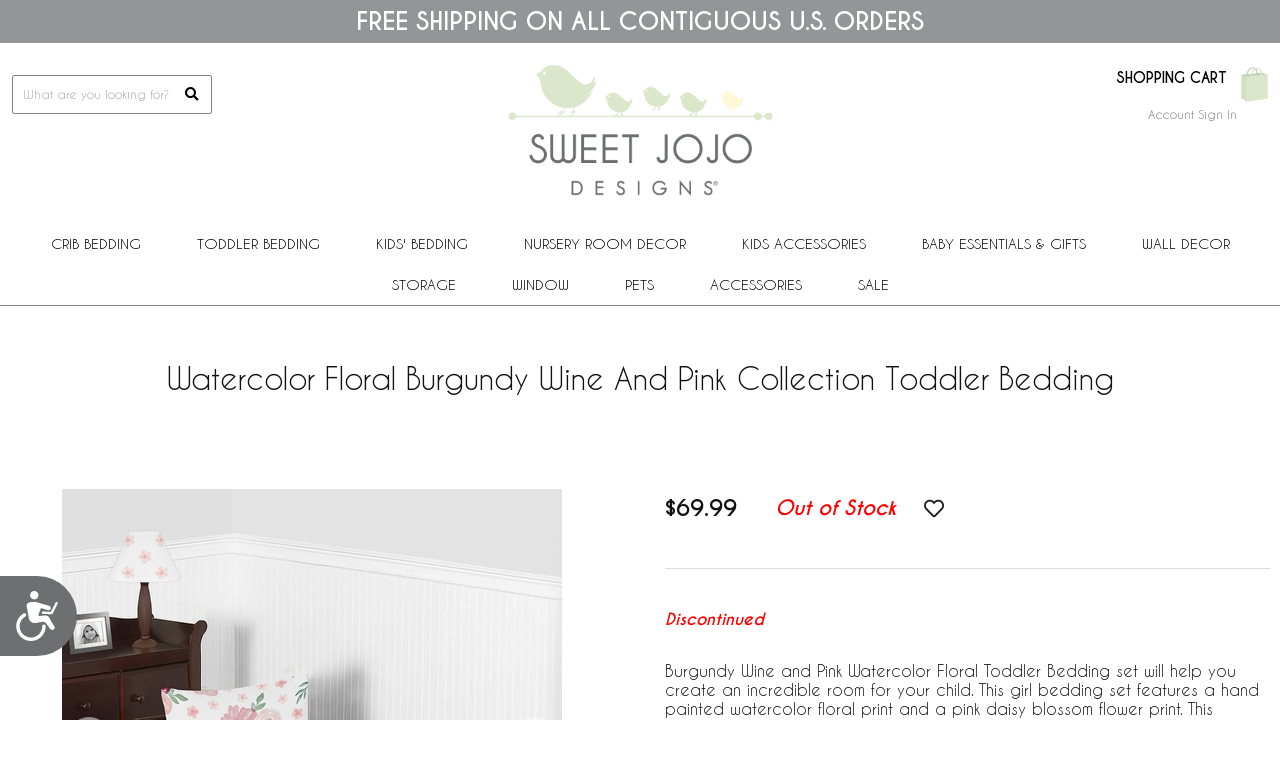

--- FILE ---
content_type: text/html
request_url: https://www.sweetjojodesigns.com/watercolorfloral-wn-pk-tod-toddler-bedding-set.html
body_size: 14204
content:
<!DOCTYPE html PUBLIC "-//W3C//DTD XHTML 1.0 Strict//EN" "http://www.w3.org/TR/xhtml1/DTD/xhtml1-strict.dtd"><html><head><title>Watercolor Floral Burgundy Wine and Pink Collection Toddler Bedding</title><!-- Google Tag Manager -->
<script>(function(w,d,s,l,i){w[l]=w[l]||[];w[l].push({'gtm.start':
new Date().getTime(),event:'gtm.js'});var f=d.getElementsByTagName(s)[0],
j=d.createElement(s),dl=l!='dataLayer'?'&l='+l:'';j.async=true;j.src=
'https://www.googletagmanager.com/gtm.js?id='+i+dl;f.parentNode.insertBefore(j,f);
})(window,document,'script','dataLayer','GTM-WWFCGRX');</script>
<!-- End Google Tag Manager -->
<script>(function(w,d,t,r,u){var f,n,i;w[u]=w[u]||[],f=function(){var o={ti:"52005714"};o.q=w[u],w[u]=new UET(o),w[u].push("pageLoad")},n=d.createElement(t),n.src=r,n.async=1,n.onload=n.onreadystatechange=function(){var s=this.readyState;s&&s!=="loaded"&&s!=="complete"||(f(),n.onload=n.onreadystatechange=null)},i=d.getElementsByTagName(t)[0],i.parentNode.insertBefore(n,i)})(window,document,"script","//bat.bing.com/bat.js","uetq");</script><!--*** PD CANONICAL ***--><link rel="canonical" href="https://www.sweetjojodesigns.com/watercolorfloral-wn-pk-tod-toddler-bedding-set.html"><meta name="keywords" content="Watercolor Floral Burgundy Wine and Pink Collection Toddler Bedding , " /><meta name="description" content="If you're searching for creative and affordable baby bedding online, shop with Sweet Jojo Designs! From bedding to blankets and more, we carry what you need.  Watercolor Floral Burgundy Wine and Pink Collection Toddler Bedding" /><meta name="facebook-domain-verification" content="7yqo66hft2y2hzlkihxooo9o7mwvr7"><meta property="og:title" content="Watercolor Floral Burgundy Wine and Pink Collection Toddler Bedding"><meta property="og:description" content="<p align=&quot;left&quot;><font face=&quot;Palatino Linotype&quot; size=&quot;3&quot;>Burgundy Wine and Pink Watercolor Floral Toddler Bedding set will help you create an incredible room for your child. This girl bedding set features a hand painted watercolor floral print and a pink daisy blossom flower print. This collection uses the stylish colors of burgundy, wine, maroon, green, white, and shades of pink. The design uses brushed microfiber fabrics that are machine washable for easy care and repeated use. This wonderful set will fit most standard cribs and toddler beds.</p><p align=&quot;left&quot; style=&quot;margin-top: 0; margin-bottom: 0&quot;><u>Your Toddler Set Includes:</u></p><span id=&quot;customhtml&quot;><p style=&quot;text-align: left; margin-top: 0; margin-bottom: 0&quot;>Lightweight Comforter </p><p style=&quot;text-align: left; margin-top: 0; margin-bottom: 0&quot;>Pillow Sham</p><p style=&quot;text-align: left; margin-top: 0; margin-bottom: 0&quot;>Fitted Sheet </p><p style=&quot;text-align: left; margin-top: 0; margin-bottom: 0&quot;>Flat Sheet </p><p style=&quot;text-align: left; margin-top: 0; margin-bottom: 0&quot;>Pillow Case</p><p style=&quot;text-align: left; margin-top: 0; margin-bottom: 0&quot;>&nbsp;</p></span>"><meta property="og:url" content="https://www.sweetjojodesigns.com/watercolorfloral-wn-pk-tod-toddler-bedding-set.html"><meta property="og:image" content="https://s.turbifycdn.com/aah/yhst-134886229247857/watercolor-floral-burgundy-wine-and-pink-collection-toddler-bedding-63.jpg"><meta property="product:brand" content="Sweet Jojo Designs"><meta property="product:availability" content="out of stock"><meta property="product:condition" content="new"><meta property="product:price:amount" content="69.99"><meta property="product:price:currency" content="USD"><meta property="product:retailer_item_id" content="WatercolorFloral-WN-PK-Tod"><link rel="SHORTCUT ICON" href="https://sep.turbifycdn.com/ty/cdn/yhst-134886229247857/favicon.ico"> <meta name="viewport" content="width=device-width, initial-scale=1.0">
<meta name="google-site-verification" content="S-9jJlS5IITbxZoa1kVWf_k2aSQUfddZKgDgRstjP8M" />

<link href="https://fonts.googleapis.com/css2?family=Josefin+Sans:ital,wght@0,100;0,200;0,300;0,400;0,500;0,600;0,700;1,100;1,200;1,300;1,400;1,500;1,600;1,700&display=swap" rel="stylesheet">
<link href="https://myaccount.sweetjojodesigns.com/pd-style.css" rel="stylesheet" type="text/css" media="all" />
<script type="text/javascript" src="https://ajax.googleapis.com/ajax/libs/jquery/1.12.4/jquery.min.js" integrity="sha384-nvAa0+6Qg9clwYCGGPpDQLVpLNn0fRaROjHqs13t4Ggj3Ez50XnGQqc/r8MhnRDZ" crossorigin="anonymous"></script>
<script src="https://myaccount.sweetjojodesigns.com/pd-script.js"></script>

<!-- Google tag (gtag.js) -->
<script async src="https://www.googletagmanager.com/gtag/js?id=G-FYRDSLP09N"></script>
<script>
  window.dataLayer = window.dataLayer || [];
  function gtag(){dataLayer.push(arguments);}
  gtag('js', new Date());
  gtag('config', 'G-FYRDSLP09N');
</script>
<script type="text/javascript" src="https://snapui.searchspring.io/z00d8w/bundle.js" id="searchspring-context"></script>
<script>
function pdPerformLoginActions(userInfo) {
    var ssScript = document.createElement('script');
    ssScript.type = "searchspring/personalized-recommendations";
    var divs = document.querySelectorAll('div.ssProdRecomm');
    divs.forEach(function(div) {
        if (div.classList.contains('home')) {
            ssScript.setAttribute('profile', 'home');
        } else if (div.classList.contains('cross-sell')) {
            ssScript.setAttribute('profile', 'cross-sell');
        } else if (div.classList.contains('similar')) {
            ssScript.setAttribute('profile', 'similar');
        }
        if (userInfo) ssScript.textContent = 'shopperId = "' + userInfo.uid + '";';
        div.appendChild(ssScript.cloneNode(true));
    });
}
</script><link href="https://myaccount.sweetjojodesigns.com/magiczoomplus.css" rel="stylesheet" type="text/css" media="screen"/>
<script src="https://myaccount.sweetjojodesigns.com/magiczoomplus.js" type="text/javascript"></script>
<link rel="preload" href="https://site.sweetjojodesigns.com/files/search-results-styles.css" as="style" onload="this.rel='stylesheet'">
<style>
	#breadcrumbs {display:block;box-sizing:border-box;width:100%;max-width: 1300px;margin: auto;padding: 10px;font-size: 12px;}
	div.pd-body-container {overflow: unset;}
		div.pd-body-container div.all-crib-sets_group a img {display:block;max-width:100%;height:auto;margin:0px auto;}
		.pd-flex-item div.pd-flex-name a {display: -webkit-box;-webkit-line-clamp: 2;-webkit-box-orient: vertical;overflow: hidden;text-overflow: ellipsis;height: 40px;}

	/* RESPONSIVE STYLES */
	@-ms-viewport{width: device-width;}
	@media only screen and (max-width : 770px) {
		.pd-flex-item div.pd-flex-name a {-webkit-line-clamp: 3;height: 60px;}
	}
</style></head><body><!-- Google Tag Manager (noscript) -->
<noscript><iframe src="https://www.googletagmanager.com/ns.html?id=GTM-WWFCGRX"
height="0" width="0" style="display:none;visibility:hidden"></iframe></noscript>
<!-- End Google Tag Manager (noscript) -->  <!--****************** *           ******-->
  <!--*** BEGIN SITE HEADER ***-->
  <!--*************************-->
  <div class="pd-free-ship-banner"><font style="caviar dreams"><font size="5 pt"><b>FREE SHIPPING ON ALL CONTIGUOUS U.S. ORDERS</b></font></font></div>

  <div class="pd-header-container">
    <!--*** HEADER LEFT PANEL ***-->
    <div class="pd-header-left">
      <div class="pd-mobile-nav-toggle"><span></span></div>
      <div class="pd-search">
      <form method="get" action="searchresults.html">
        <input name="query" type="text" size="30" class="searchField ysw-search-instant-search-input" placeholder="What are you looking for?" autocomplete="off">
        <button type="submit" style="display: block;position: absolute;z-index: 1;right: 8px;top: 10px;cursor: pointer;border: none;appearance:none;background-color: transparent;"><i class="fas fa-search"></i></button>
      </form>
      </div>
    </div>

    <!--*** HEADER CENTER PANEL ***-->
    <div class="pd-header-center"><div class="pd-logo"><a href="https://www.sweetjojodesigns.com"><img src="https://sep.turbifycdn.com/ty/cdn/yhst-134886229247857/SweetJojoLogo2020.png" alt="Sweet JoJo Designs" border="0"></a></div></div>

    <!--*** HEADER RIGHT PANEL ***-->
    <div class="pd-header-right">
      <div class="pd-cart-nav-wrapper">
        <div class="pd-cart-nav">
          <div class="pd-cart-nav-shopping-cart-text"><a href="https://order.store.turbify.net/yhst-134886229247857/cgi-bin/wg-order?yhst-134886229247857">Shopping Cart</a></div>
          <div class="pd-cart-nav-shopping-cart-count"><span class="pdCartItemCountMessage" id="pdCartItemCountMessage"></span><img src="https://sep.turbifycdn.com/ty/cdn/yhst-134886229247857/shopping-bag.png" width="27" height="35" border="0" alt="Shopping Bag"></div> <!-- 350PX WIDTH BY 460PX HEIGHT -->
        </div>
        <div class="pd-myaccount-links"><a href="https://myaccount.sweetjojodesigns.com">Account Sign In</a></div>
      </div>
    </div>
  </div>
<meta name="google-site-verification" content="S-9jJlS5IITbxZoa1kVWf_k2aSQUfddZKgDgRstjP8M" />
<!-- Global site tag (gtag.js) - Google Ads: 615661565 -->
<script async src="https://www.googletagmanager.com/gtag/js?id=AW-615661565"></script>
<script>
  window.dataLayer = window.dataLayer || [];
  function gtag(){dataLayer.push(arguments);}
  gtag('js', new Date());

  gtag('config', 'AW-615661565');
</script>
<div class="pd-nav-container"><nav><ul class="pd-nav"><li><a href="all-baby-bedding-products.html">Crib Bedding<span class="pd-nav-toggle"></span></a><ul class="pd-nav-sub-menu"><li><a href="all-baby-bedding-products.html">All Baby Bedding</a></li><li><a href="mini-crib-baby-bedding-sets.html">Mini Crib Bedding Sets</a></li><li><a href="boys-baby-bedding.html">Boys</a></li><li><a href="girls-baby-bedding.html">Girls</a></li><li><a href="unisex-baby-bedding-.html">Unisex</a></li><li><a href="crib-bedding-landing.html#shop-by-color">Shop by Color</a></li></ul></li><li><a href="toddler-bedding.html">Toddler Bedding</a></li><li><a href="children-s-bedding.html">Kids' Bedding<span class="pd-nav-toggle"></span></a><ul class="pd-nav-sub-menu"><li><a href="children-s-bedding-twin-bedding-sets.html">Twin Bedding Sets</a></li><li><a href="children-s-bedding-full-queen-bedding-sets.html">Full/Queen Bedding Sets</a></li><li><a href="children-s-bedding-king-bedding-sets.html">King Bedding Sets</a></li></ul></li><li><a href="room-accessories.html">Nursery Room Decor<span class="pd-nav-toggle"></span></a><ul room-acc class="pd-nav-sub-menu room-acc"><li><a href="room-accessories-crib-sheets.html">Crib Sheets</a></li><li><a href="room-accessories-changing-pad-covers.html">Changing Pad Covers</a></li><li><a href="play-mats.html">Play Mats</a></li><li><a href="room-accessories-pouf-covers.html">Pouf Covers</a></li><li><a href="crib-bed-skirts.html">Crib Bed Skirts</a></li><li><a href="room-accessories-blankets.html">Blankets</a></li><li><a href="room-accessories-nursing-pillow-covers.html">Nursing Pillow Covers</a></li><li><a href="room-accessories-mesh-crib-liners.html">Mesh Crib Liners</a></li><li><a href="room-accessories-rail-guards.html">Crib Rail Guard Covers</a></li></ul></li><li><a href="kids-accessories.html">Kids Accessories<span class="pd-nav-toggle"></span></a><ul class="pd-nav-sub-menu"><li><a href="room-accessories-bed-sheets.html">Bed Sheets</a></li><li><a href="room-accessories-bed-skirts.html">Bed Skirts</a></li><li><a href="room-accessories-pillow-shams.html">Decorative Pillow Shams</a></li><li><a href="room-accessories-floor-rugs.html">Nursery Accent Rugs</a></li><li><a href="room-accessories-lamp-shades.html">Lamp Shades</a></li><li><a href="room-accessories-decorative-pillows-and-covers.html">Decorative Pillows</a></li><li><a href="towel33-hooded-baby-towels.html">Toddler Hooded Towels</a></li><li><a href="room-accessories-bath.html">Kid's Bathroom Shower Curtains</a></li><li><a href="wb-5-toddler-weighted-blanket-for-kids.html">Weighted Blankets</a></li></ul></li><li><a href="baby-essentials-and-gifts.html">Baby Essentials & Gifts<span class="pd-nav-toggle"></span></a><ul class="pd-nav-sub-menu"><li><a href="baby-bibs.html">Bibs</a></li><li><a href="baby-burp-cloths.html">Burp Cloths</a></li><li><a href="baby-cocoon-swaddle-sack-blankets.html">Baby Cocoon Sets</a></li><li><a href="room-accessories-nursing-pillow-covers.html">Nursing Pillow Covers</a></li><li><a href="baby-multi-use-covers.html">Multi Use Covers</a></li><li><a href="baby-essentials-gifts-onesies.html">Bodysuits</a></li></ul></li><li><a href="room-accessories-wall-decor.html">Wall Decor<span class="pd-nav-toggle"></span></a><ul class="pd-nav-sub-menu"><li><a href="room-accessories-4p-wall-art-prints.html">Wall Art Prints</a></li><li><a href="room-accessories-wall-decals.html">Nursery Wall Stickers</a></li><li><a href="room-accessories-large-wall-decals.html">Large Wall Decals</a></li><li><a href="room-accessories-memo-boards.html">Memo Boards</a></li></ul></li><li><a href="room-accessories-storage.html">Storage<span class="pd-nav-toggle"></span></a><ul class="pd-nav-sub-menu"><li><a href="room-accessories-storage-bins.html">Storage Bins</a></li><li><a href="room-accessories-toy-bin-storage.html">Fabric Toy Box</a></li><li><a href="room-accessories-clothes-hampers.html">Clothes Hampers</a></li></ul></li><li><a href="room-accessories-window.html">Window<span class="pd-nav-toggle"></span></a><ul class="pd-nav-sub-menu"><li><a href="room-accessories-window-panels.html">Window Panels</a></li><li><a href="room-accessories-window-valance.html">Window Valance</a></li></ul></li><li><a href="pets-pet-supplies.html">PETS<span class="pd-nav-toggle"></span></a><ul class="pd-nav-sub-menu"><li><a href="dog-birthday-milestone-blankets-blanket.html">Dog Birthday Milestone Blankets</a></li><li><a href="dog-crate-covers-crate-cover.html">Dog Crate Covers</a></li><li><a href="pan-36-dog-crate-pan-cover-36.html">Dog Crate Pan Covers</a></li><li><a href="bump-36-medium-dog-crate-bumper-36.html">Dog Crate Bumpers</a></li></ul></li><li><a href="accessories-main.html">ACCESSORIES<span class="pd-nav-toggle"></span></a><ul class="pd-nav-sub-menu"><li><a href="dmlg-large-desk-mouse-pad.html">Desk Mat Mouse Pads</a></li><li><a href="pb-sling-pickleball-bag-sling-backpack.html">Pickleball Backpacks</a></li><li><a href="baby-multi-use-covers.html">Multi Use Covers</a></li><li><a href="essentials-recovery-kit.html">Post Partum Recovery Kits For Mom</a></li></ul></li><li><a href="sales.html">Sale</a></li></ul></nav></div>  <div class="pd-search-mobile">
      <form method="GET" action="searchresults.html">
        <input name="query" type="text" size="30" class="searchField" placeholder="What are you looking for?">
		<button type="submit" style="display: block;position: absolute;z-index: 1;right: 18px;top: 18px;cursor: pointer;border: none;appearance:none;background-color: transparent;"><i class="fas fa-search"></i></button>
      </form>
  </div>
  <!--***********************-->
  <!--*** END SITE HEADER ***-->
  <!--***********************-->


  <!--***********************-->
  <!--*** BEGIN SITE BODY ***-->
  <!--***********************-->
<div class="pd-body-container"><form method="POST" action="https://secure.sweetjojodesigns.com/yhst-134886229247857/cgi-bin/wg-order?yhst-134886229247857+watercolorfloral-wn-pk-tod-toddler-bedding-set"><input name="multiple-add" type="hidden" value="1" /><div class="pd-page-title item"><h1>Watercolor Floral Burgundy Wine and Pink Collection Toddler Bedding</h1></div><center><div class="pdPrProductPageCallout" productId="watercolorfloral-wn-pk-tod-toddler-bedding-set">&nbsp;</div><br /><br /><br /></center><div class="pd-resp-img-gallery-container"><div class="pd-resp-img-gallery-main"><span class="pd-resp-img-gallery-vert-helper"></span><a class="MagicZoom" href="https://s.turbifycdn.com/aah/yhst-134886229247857/watercolor-floral-burgundy-wine-and-pink-collection-toddler-bedding-64.jpg" target="_new" id="pd-magic-zoom-main-img" data-options="upscale: false; transitionEffect: false; cssClass: mz-show-arrows; variableZoom:true; hint:off; zoomMode: off; textClickZoomHint:"><img src="https://s.turbifycdn.com/aah/yhst-134886229247857/watercolor-floral-burgundy-wine-and-pink-collection-toddler-bedding-65.jpg" border="0" id="pd-resp-img-gallery-main" alt="Watercolor Floral Burgundy Wine and Pink Collection Toddler Bedding"></a></div><div class="pd-resp-img-gallery-thumbs"><div class="pd-resp-img-gallery-thumbs-inner"><div class=""><a href="https://s.turbifycdn.com/aah/yhst-134886229247857/watercolor-floral-burgundy-wine-and-pink-collection-toddler-bedding-64.jpg" data-zoom-id="pd-magic-zoom-main-img" data-image="https://s.turbifycdn.com/aah/yhst-134886229247857/watercolor-floral-burgundy-wine-and-pink-collection-toddler-bedding-65.jpg"><img src="https://s.turbifycdn.com/aah/yhst-134886229247857/watercolor-floral-burgundy-wine-and-pink-collection-toddler-bedding-65.jpg" border="0" class="pd-resp-img-gallery-thumb" alt="Watercolor Floral Burgundy Wine and Pink Collection Toddler Bedding - alt image main"></div></a><div class=""><a href="https://s.turbifycdn.com/aah/yhst-134886229247857/watercolor-floral-burgundy-wine-and-pink-collection-toddler-bedding-66.jpg" data-zoom-id="pd-magic-zoom-main-img" data-image="https://s.turbifycdn.com/aah/yhst-134886229247857/watercolor-floral-burgundy-wine-and-pink-collection-toddler-bedding-67.jpg"><img src="https://s.turbifycdn.com/aah/yhst-134886229247857/watercolor-floral-burgundy-wine-and-pink-collection-toddler-bedding-67.jpg" border="0" class="pd-resp-img-gallery-thumb" alt="Watercolor Floral Burgundy Wine and Pink Collection Toddler Bedding - alt image 1"></div></a><div class=""><a href="https://s.turbifycdn.com/aah/yhst-134886229247857/watercolor-floral-burgundy-wine-and-pink-collection-toddler-bedding-68.jpg" data-zoom-id="pd-magic-zoom-main-img" data-image="https://s.turbifycdn.com/aah/yhst-134886229247857/watercolor-floral-burgundy-wine-and-pink-collection-toddler-bedding-69.jpg"><img src="https://s.turbifycdn.com/aah/yhst-134886229247857/watercolor-floral-burgundy-wine-and-pink-collection-toddler-bedding-69.jpg" border="0" class="pd-resp-img-gallery-thumb" alt="Watercolor Floral Burgundy Wine and Pink Collection Toddler Bedding - alt image 2"></div></a><div class=""><a href="https://s.turbifycdn.com/aah/yhst-134886229247857/watercolor-floral-burgundy-wine-and-pink-collection-toddler-bedding-70.jpg" data-zoom-id="pd-magic-zoom-main-img" data-image="https://s.turbifycdn.com/aah/yhst-134886229247857/watercolor-floral-burgundy-wine-and-pink-collection-toddler-bedding-71.jpg"><img src="https://s.turbifycdn.com/aah/yhst-134886229247857/watercolor-floral-burgundy-wine-and-pink-collection-toddler-bedding-71.jpg" border="0" class="pd-resp-img-gallery-thumb" alt="Watercolor Floral Burgundy Wine and Pink Collection Toddler Bedding - alt image 3"></div></a><div class=""><a href="https://s.turbifycdn.com/aah/yhst-134886229247857/watercolor-floral-burgundy-wine-and-pink-collection-toddler-bedding-72.jpg" data-zoom-id="pd-magic-zoom-main-img" data-image="https://s.turbifycdn.com/aah/yhst-134886229247857/watercolor-floral-burgundy-wine-and-pink-collection-toddler-bedding-73.jpg"><img src="https://s.turbifycdn.com/aah/yhst-134886229247857/watercolor-floral-burgundy-wine-and-pink-collection-toddler-bedding-73.jpg" border="0" class="pd-resp-img-gallery-thumb" alt="Watercolor Floral Burgundy Wine and Pink Collection Toddler Bedding - alt image 4"></div></a><div class=""><a href="https://s.turbifycdn.com/aah/yhst-134886229247857/watercolor-floral-burgundy-wine-and-pink-collection-toddler-bedding-74.jpg" data-zoom-id="pd-magic-zoom-main-img" data-image="https://s.turbifycdn.com/aah/yhst-134886229247857/watercolor-floral-burgundy-wine-and-pink-collection-toddler-bedding-75.jpg"><img src="https://s.turbifycdn.com/aah/yhst-134886229247857/watercolor-floral-burgundy-wine-and-pink-collection-toddler-bedding-75.jpg" border="0" class="pd-resp-img-gallery-thumb" alt="Watercolor Floral Burgundy Wine and Pink Collection Toddler Bedding - alt image 5"></div></a></div></div></div><div class="pd-resp-item-info-container"><div class="pd-resp-item-order"><div class="pd-resp-item-price-container"><div class="pd-resp-item-price">$69.99</div></div><div class="pd-out-of-stock">Out of Stock</div><div class="pdAddToFavWrap" productId="watercolorfloral-wn-pk-tod-toddler-bedding-set"></div></div><div class="presale">Discontinued</div><div class="pd-item-caption"><p align="left"><font face="Palatino Linotype" size="3">Burgundy Wine and Pink Watercolor Floral Toddler Bedding set will help you create an incredible room for your child. This girl bedding set features a hand painted watercolor floral print and a pink daisy blossom flower print. This collection uses the stylish colors of burgundy, wine, maroon, green, white, and shades of pink. The design uses brushed microfiber fabrics that are machine washable for easy care and repeated use. This wonderful set will fit most standard cribs and toddler beds.</p><p align="left" style="margin-top: 0; margin-bottom: 0"><u>Your Toddler Set Includes:</u></p><span id="customhtml"><p style="text-align: left; margin-top: 0; margin-bottom: 0">Lightweight Comforter </p><p style="text-align: left; margin-top: 0; margin-bottom: 0">Pillow Sham</p><p style="text-align: left; margin-top: 0; margin-bottom: 0">Fitted Sheet </p><p style="text-align: left; margin-top: 0; margin-bottom: 0">Flat Sheet </p><p style="text-align: left; margin-top: 0; margin-bottom: 0">Pillow Case</p><p style="text-align: left; margin-top: 0; margin-bottom: 0">&nbsp;</p></span></div><div class="pd-item-code">Item# WatercolorFloral-WN-PK-Tod</div><div class="pd-item-upc">UPC# 846480085744</div></div><div style="height:0;clear:both;"></div><br clear="both" /><br /><div class="pd-resp-related-items-title">Related Items</div><div class="pd-flex"><div class="pd-flex-item"><input name="vwitem1" type="hidden" value="2p-dec18-watercolorfloral-wn-pk-accent-throw-pillow-set" /><div class="pd-flex-img"><span></span><a href="2p-dec18-watercolorfloral-wn-pk-accent-throw-pillow-set.html"><img src="https://s.turbifycdn.com/aah/yhst-134886229247857/watercolor-floral-burgundy-wine-and-pink-collection-decorative-accent-throw-pillows-set-of-2-47.jpg" width="300" height="300" border="0" hspace="0" vspace="0" alt="Watercolor Floral Burgundy Wine and Pink Collection Decorative Accent Throw Pillows - Set of 2" loading="lazy" /></a></div><div class="pd-flex-name"><a href="2p-dec18-watercolorfloral-wn-pk-accent-throw-pillow-set.html">Watercolor Floral Burgundy Wine and Pink Collection Decorative Accent Throw Pillows - Set of 2</a></div><div class="pdHideForWholesale"><div class="pd-flex-price-container"><div class="pd-flex-price">$46.99</div></div></div><div class="pdMyAccountPriceWrapper" style="display:none" title="2p-dec18-watercolorfloral-wn-pk-accent-throw-pillow-set"><span style="display:none" class="pdMyAccountPricingIsProductDetail">true</span><span style="display:none" class="pdMyAccountPricingDiscountFromRegularPrice">false</span><span style="display:none" class="pdMyAccountPricingDiscountFromMapPrice">true</span><span style="display:none" class="pdMyAccountHasQtyPricing">false</span><span style="display:none" class="pdMyAccountRegularPrice">46.99</span><span style="display:none" class="pdMyAccountMapPrice">46.99</span><span style="display:none" class="pdMyAccountSalePrice"></span><span class="pdMyAccountPriceCategoryDisplay"><span></span><span class="pdMyAccountPrice" style="font-size:12px" title="2p-dec18-watercolorfloral-wn-pk-accent-throw-pillow-set"></span></span></div><div class="pdShowForDiscountedUser" style="display:none"><div class="pdDynamicPriceWrapperSection"><span class="pdDynamicPrice pdDynamicPriceSection" productId="2p-dec18-watercolorfloral-wn-pk-accent-throw-pillow-set" basePrice="46.99" retailPrice="46.99" calculationPrice="46.99"></span></div></div><div class="pd-resp-related-items-out-of-stock">Out of Stock<input name="vwquantity1" type="hidden" value="0" size="2" /></div></div><div class="pd-flex-item"><input name="vwitem2" type="hidden" value="p-body-case-watercolorfloral-wn-pk-maternity-pillow" /><div class="pd-flex-img"><span></span><a href="p-body-case-watercolorfloral-wn-pk-maternity-pillow.html"><img src="https://s.turbifycdn.com/aah/yhst-134886229247857/watercolor-floral-burgundy-wine-and-pink-collection-full-length-body-pillow-cover-61.jpg" width="300" height="300" border="0" hspace="0" vspace="0" alt="Watercolor Floral Burgundy Wine and Pink Collection Full Length Body Pillow Cover" loading="lazy" /></a></div><div class="pd-flex-name"><a href="p-body-case-watercolorfloral-wn-pk-maternity-pillow.html">Watercolor Floral Burgundy Wine and Pink Collection Full Length Body Pillow Cover</a></div><div class="pdHideForWholesale"><div class="pd-flex-price-container"><div class="pd-flex-price">$12.99</div></div></div><div class="pdMyAccountPriceWrapper" style="display:none" title="p-body-case-watercolorfloral-wn-pk-maternity-pillow"><span style="display:none" class="pdMyAccountPricingIsProductDetail">true</span><span style="display:none" class="pdMyAccountPricingDiscountFromRegularPrice">false</span><span style="display:none" class="pdMyAccountPricingDiscountFromMapPrice">true</span><span style="display:none" class="pdMyAccountHasQtyPricing">false</span><span style="display:none" class="pdMyAccountRegularPrice">12.99</span><span style="display:none" class="pdMyAccountMapPrice">12.99</span><span style="display:none" class="pdMyAccountSalePrice"></span><span class="pdMyAccountPriceCategoryDisplay"><span></span><span class="pdMyAccountPrice" style="font-size:12px" title="p-body-case-watercolorfloral-wn-pk-maternity-pillow"></span></span></div><div class="pdShowForDiscountedUser" style="display:none"><div class="pdDynamicPriceWrapperSection"><span class="pdDynamicPrice pdDynamicPriceSection" productId="p-body-case-watercolorfloral-wn-pk-maternity-pillow" basePrice="12.99" retailPrice="12.99" calculationPrice="12.99"></span></div></div><div class="pd-resp-related-items-out-of-stock">Out of Stock<input name="vwquantity2" type="hidden" value="0" size="2" /></div></div><div class="pd-flex-item"><input name="vwitem3" type="hidden" value="watercolorfloral-wn-pk-twin-4-kids-childrens-bedding-set" /><div class="pd-flex-img"><span></span><a href="watercolorfloral-wn-pk-twin-4-kids-childrens-bedding-set.html"><img src="https://s.turbifycdn.com/aah/yhst-134886229247857/watercolor-floral-burgundy-wine-and-pink-collection-twin-bedding-125.jpg" width="300" height="300" border="0" hspace="0" vspace="0" alt="Watercolor Floral Burgundy Wine and Pink Collection Twin Bedding" loading="lazy" /></a></div><div class="pd-flex-name"><a href="watercolorfloral-wn-pk-twin-4-kids-childrens-bedding-set.html">Watercolor Floral Burgundy Wine and Pink Collection Twin Bedding</a></div><div class="pdHideForWholesale"><div class="pd-flex-price-container"><div class="pd-flex-price">$59.99</div></div></div><div class="pdMyAccountPriceWrapper" style="display:none" title="watercolorfloral-wn-pk-twin-4-kids-childrens-bedding-set"><span style="display:none" class="pdMyAccountPricingIsProductDetail">true</span><span style="display:none" class="pdMyAccountPricingDiscountFromRegularPrice">false</span><span style="display:none" class="pdMyAccountPricingDiscountFromMapPrice">true</span><span style="display:none" class="pdMyAccountHasQtyPricing">false</span><span style="display:none" class="pdMyAccountRegularPrice">59.99</span><span style="display:none" class="pdMyAccountMapPrice">59.99</span><span style="display:none" class="pdMyAccountSalePrice"></span><span class="pdMyAccountPriceCategoryDisplay"><span></span><span class="pdMyAccountPrice" style="font-size:12px" title="watercolorfloral-wn-pk-twin-4-kids-childrens-bedding-set"></span></span></div><div class="pdShowForDiscountedUser" style="display:none"><div class="pdDynamicPriceWrapperSection"><span class="pdDynamicPrice pdDynamicPriceSection" productId="watercolorfloral-wn-pk-twin-4-kids-childrens-bedding-set" basePrice="59.99" retailPrice="59.99" calculationPrice="59.99"></span></div></div><div class="pd-resp-related-items-qty">Quantity:<input name="vwquantity3" type="text" value="0" size="2" /></div></div><div class="pd-flex-item"><input name="vwitem4" type="hidden" value="twinsheets-watercolorfloral-wn-pk-twin-sheet-set" /><div class="pd-flex-img"><span></span><a href="twinsheets-watercolorfloral-wn-pk-twin-sheet-set.html"><img src="https://s.turbifycdn.com/aah/yhst-134886229247857/watercolor-floral-burgundy-wine-and-pink-collection-twin-sheet-set-32.jpg" width="300" height="300" border="0" hspace="0" vspace="0" alt="Watercolor Floral Burgundy Wine and Pink Collection Twin Sheet Set" loading="lazy" /></a></div><div class="pd-flex-name"><a href="twinsheets-watercolorfloral-wn-pk-twin-sheet-set.html">Watercolor Floral Burgundy Wine and Pink Collection Twin Sheet Set</a></div><div class="pdHideForWholesale"><div class="pd-flex-price-container"><div class="pd-flex-price">$32.99</div></div></div><div class="pdMyAccountPriceWrapper" style="display:none" title="twinsheets-watercolorfloral-wn-pk-twin-sheet-set"><span style="display:none" class="pdMyAccountPricingIsProductDetail">true</span><span style="display:none" class="pdMyAccountPricingDiscountFromRegularPrice">false</span><span style="display:none" class="pdMyAccountPricingDiscountFromMapPrice">true</span><span style="display:none" class="pdMyAccountHasQtyPricing">false</span><span style="display:none" class="pdMyAccountRegularPrice">32.99</span><span style="display:none" class="pdMyAccountMapPrice">32.99</span><span style="display:none" class="pdMyAccountSalePrice"></span><span class="pdMyAccountPriceCategoryDisplay"><span></span><span class="pdMyAccountPrice" style="font-size:12px" title="twinsheets-watercolorfloral-wn-pk-twin-sheet-set"></span></span></div><div class="pdShowForDiscountedUser" style="display:none"><div class="pdDynamicPriceWrapperSection"><span class="pdDynamicPrice pdDynamicPriceSection" productId="twinsheets-watercolorfloral-wn-pk-twin-sheet-set" basePrice="32.99" retailPrice="32.99" calculationPrice="32.99"></span></div></div><div class="pd-resp-related-items-qty">Quantity:<input name="vwquantity4" type="text" value="0" size="2" /></div></div><div class="pd-flex-item"><input name="vwitem5" type="hidden" value="watercolorfloral-wn-pk-q-3-full-queen-bedding-set" /><div class="pd-flex-img"><span></span><a href="watercolorfloral-wn-pk-q-3-full-queen-bedding-set.html"><img src="https://s.turbifycdn.com/aah/yhst-134886229247857/watercolor-floral-burgundy-wine-and-pink-collection-full-queen-bedding-123.jpg" width="300" height="300" border="0" hspace="0" vspace="0" alt="Watercolor Floral Burgundy Wine and Pink Collection Full/Queen Bedding" loading="lazy" /></a></div><div class="pd-flex-name"><a href="watercolorfloral-wn-pk-q-3-full-queen-bedding-set.html">Watercolor Floral Burgundy Wine and Pink Collection Full/Queen Bedding</a></div><div class="pdHideForWholesale"><div class="pd-flex-price-container"><div class="pd-flex-price">$79.99</div></div></div><div class="pdMyAccountPriceWrapper" style="display:none" title="watercolorfloral-wn-pk-q-3-full-queen-bedding-set"><span style="display:none" class="pdMyAccountPricingIsProductDetail">true</span><span style="display:none" class="pdMyAccountPricingDiscountFromRegularPrice">false</span><span style="display:none" class="pdMyAccountPricingDiscountFromMapPrice">true</span><span style="display:none" class="pdMyAccountHasQtyPricing">false</span><span style="display:none" class="pdMyAccountRegularPrice">79.99</span><span style="display:none" class="pdMyAccountMapPrice">79.99</span><span style="display:none" class="pdMyAccountSalePrice"></span><span class="pdMyAccountPriceCategoryDisplay"><span></span><span class="pdMyAccountPrice" style="font-size:12px" title="watercolorfloral-wn-pk-q-3-full-queen-bedding-set"></span></span></div><div class="pdShowForDiscountedUser" style="display:none"><div class="pdDynamicPriceWrapperSection"><span class="pdDynamicPrice pdDynamicPriceSection" productId="watercolorfloral-wn-pk-q-3-full-queen-bedding-set" basePrice="79.99" retailPrice="79.99" calculationPrice="79.99"></span></div></div><div class="pd-resp-related-items-qty">Quantity:<input name="vwquantity5" type="text" value="0" size="2" /></div></div><div class="pd-flex-item"><input name="vwitem6" type="hidden" value="queensheets-watercolorfloral-wn-pk-queen-sheet-set" /><div class="pd-flex-img"><span></span><a href="queensheets-watercolorfloral-wn-pk-queen-sheet-set.html"><img src="https://s.turbifycdn.com/aah/yhst-134886229247857/watercolor-floral-burgundy-wine-and-pink-collection-queen-sheet-set-32.jpg" width="300" height="300" border="0" hspace="0" vspace="0" alt="Watercolor Floral Burgundy Wine and Pink Collection Queen Sheet Set" loading="lazy" /></a></div><div class="pd-flex-name"><a href="queensheets-watercolorfloral-wn-pk-queen-sheet-set.html">Watercolor Floral Burgundy Wine and Pink Collection Queen Sheet Set</a></div><div class="pdHideForWholesale"><div class="pd-flex-price-container"><div class="pd-flex-price">$69.99</div></div></div><div class="pdMyAccountPriceWrapper" style="display:none" title="queensheets-watercolorfloral-wn-pk-queen-sheet-set"><span style="display:none" class="pdMyAccountPricingIsProductDetail">true</span><span style="display:none" class="pdMyAccountPricingDiscountFromRegularPrice">false</span><span style="display:none" class="pdMyAccountPricingDiscountFromMapPrice">true</span><span style="display:none" class="pdMyAccountHasQtyPricing">false</span><span style="display:none" class="pdMyAccountRegularPrice">69.99</span><span style="display:none" class="pdMyAccountMapPrice">69.99</span><span style="display:none" class="pdMyAccountSalePrice"></span><span class="pdMyAccountPriceCategoryDisplay"><span></span><span class="pdMyAccountPrice" style="font-size:12px" title="queensheets-watercolorfloral-wn-pk-queen-sheet-set"></span></span></div><div class="pdShowForDiscountedUser" style="display:none"><div class="pdDynamicPriceWrapperSection"><span class="pdDynamicPrice pdDynamicPriceSection" productId="queensheets-watercolorfloral-wn-pk-queen-sheet-set" basePrice="69.99" retailPrice="69.99" calculationPrice="69.99"></span></div></div><div class="pd-resp-related-items-out-of-stock">Out of Stock<input name="vwquantity6" type="hidden" value="0" size="2" /></div></div><div class="pd-flex-item"><input name="vwitem7" type="hidden" value="watercolorfloral-wn-pk-crib-4-crib-baby-bedding-set" /><div class="pd-flex-img"><span></span><a href="watercolorfloral-wn-pk-crib-4-crib-baby-bedding-set.html"><img src="https://s.turbifycdn.com/aah/yhst-134886229247857/watercolor-floral-burgundy-wine-and-pink-collection-4-piece-crib-bedding-88.jpg" width="300" height="300" border="0" hspace="0" vspace="0" alt="Watercolor Floral Burgundy Wine and Pink Collection 4 Piece Crib Bedding" loading="lazy" /></a></div><div class="pd-flex-name"><a href="watercolorfloral-wn-pk-crib-4-crib-baby-bedding-set.html">Watercolor Floral Burgundy Wine and Pink Collection 4 Piece Crib Bedding</a></div><div class="pdHideForWholesale"><div class="pd-flex-price-container"><div class="pd-flex-price">$129.99</div></div></div><div class="pdMyAccountPriceWrapper" style="display:none" title="watercolorfloral-wn-pk-crib-4-crib-baby-bedding-set"><span style="display:none" class="pdMyAccountPricingIsProductDetail">true</span><span style="display:none" class="pdMyAccountPricingDiscountFromRegularPrice">false</span><span style="display:none" class="pdMyAccountPricingDiscountFromMapPrice">true</span><span style="display:none" class="pdMyAccountHasQtyPricing">false</span><span style="display:none" class="pdMyAccountRegularPrice">129.99</span><span style="display:none" class="pdMyAccountMapPrice">129.99</span><span style="display:none" class="pdMyAccountSalePrice"></span><span class="pdMyAccountPriceCategoryDisplay"><span></span><span class="pdMyAccountPrice" style="font-size:12px" title="watercolorfloral-wn-pk-crib-4-crib-baby-bedding-set"></span></span></div><div class="pdShowForDiscountedUser" style="display:none"><div class="pdDynamicPriceWrapperSection"><span class="pdDynamicPrice pdDynamicPriceSection" productId="watercolorfloral-wn-pk-crib-4-crib-baby-bedding-set" basePrice="129.99" retailPrice="129.99" calculationPrice="129.99"></span></div></div><div class="pd-resp-related-items-qty">Quantity:<input name="vwquantity7" type="text" value="0" size="2" /></div></div><div class="pd-flex-item"><input name="vwitem8" type="hidden" value="watercolorfloral-wn-pk-crib-6-crib-baby-bedding-set-with-mesh-liner" /><div class="pd-flex-img"><span></span><a href="watercolorfloral-wn-pk-crib-6-crib-baby-bedding-set-with-mesh-liner.html"><img src="https://s.turbifycdn.com/aah/yhst-134886229247857/watercolor-floral-burgundy-wine-and-pink-collection-sweet-jojo-designs-6-piece-crib-bedding-breathablebaby-breathable-mesh-liner-pad-9.jpg" width="300" height="300" border="0" hspace="0" vspace="0" alt="Watercolor Floral Burgundy Wine and Pink Collection Sweet Jojo Designs 6 Piece Crib Bedding + BreathableBaby Breathable Mesh Liner" loading="lazy" /></a></div><div class="pd-flex-name"><a href="watercolorfloral-wn-pk-crib-6-crib-baby-bedding-set-with-mesh-liner.html">Watercolor Floral Burgundy Wine and Pink Collection Sweet Jojo Designs 6 Piece Crib Bedding + BreathableBaby Breathable Mesh Liner</a></div><div class="pdHideForWholesale"><div class="pd-flex-price-container"><div class="pd-flex-price">$159.99</div></div></div><div class="pdMyAccountPriceWrapper" style="display:none" title="watercolorfloral-wn-pk-crib-6-crib-baby-bedding-set-with-mesh-liner"><span style="display:none" class="pdMyAccountPricingIsProductDetail">true</span><span style="display:none" class="pdMyAccountPricingDiscountFromRegularPrice">false</span><span style="display:none" class="pdMyAccountPricingDiscountFromMapPrice">true</span><span style="display:none" class="pdMyAccountHasQtyPricing">false</span><span style="display:none" class="pdMyAccountRegularPrice">159.99</span><span style="display:none" class="pdMyAccountMapPrice">159.99</span><span style="display:none" class="pdMyAccountSalePrice"></span><span class="pdMyAccountPriceCategoryDisplay"><span></span><span class="pdMyAccountPrice" style="font-size:12px" title="watercolorfloral-wn-pk-crib-6-crib-baby-bedding-set-with-mesh-liner"></span></span></div><div class="pdShowForDiscountedUser" style="display:none"><div class="pdDynamicPriceWrapperSection"><span class="pdDynamicPrice pdDynamicPriceSection" productId="watercolorfloral-wn-pk-crib-6-crib-baby-bedding-set-with-mesh-liner" basePrice="159.99" retailPrice="159.99" calculationPrice="159.99"></span></div></div><div class="pd-resp-related-items-qty">Quantity:<input name="vwquantity8" type="text" value="0" size="2" /></div></div><div class="pd-flex-item"><input name="vwitem9" type="hidden" value="mesh-watercolorfloral-wn-pk-mesh-crib-liner-pad" /><div class="pd-flex-img"><span></span><a href="mesh-watercolorfloral-wn-pk-mesh-crib-liner-pad.html"><img src="https://s.turbifycdn.com/aah/yhst-134886229247857/watercolor-floral-burgundy-wine-and-pink-collection-sweet-jojo-designs-breathablebaby-breathable-mesh-crib-liner-pad-33.jpg" width="300" height="300" border="0" hspace="0" vspace="0" alt="Watercolor Floral Burgundy Wine and Pink Collection Sweet Jojo Designs + BreathableBaby Breathable Mesh Crib Liner" loading="lazy" /></a></div><div class="pd-flex-name"><a href="mesh-watercolorfloral-wn-pk-mesh-crib-liner-pad.html">Watercolor Floral Burgundy Wine and Pink Collection Sweet Jojo Designs + BreathableBaby Breathable Mesh Crib Liner</a></div><div class="pdHideForWholesale"><div class="pd-flex-price-container"><div class="pd-flex-price">$59.99</div></div></div><div class="pdMyAccountPriceWrapper" style="display:none" title="mesh-watercolorfloral-wn-pk-mesh-crib-liner-pad"><span style="display:none" class="pdMyAccountPricingIsProductDetail">true</span><span style="display:none" class="pdMyAccountPricingDiscountFromRegularPrice">false</span><span style="display:none" class="pdMyAccountPricingDiscountFromMapPrice">true</span><span style="display:none" class="pdMyAccountHasQtyPricing">false</span><span style="display:none" class="pdMyAccountRegularPrice">59.99</span><span style="display:none" class="pdMyAccountMapPrice">59.99</span><span style="display:none" class="pdMyAccountSalePrice"></span><span class="pdMyAccountPriceCategoryDisplay"><span></span><span class="pdMyAccountPrice" style="font-size:12px" title="mesh-watercolorfloral-wn-pk-mesh-crib-liner-pad"></span></span></div><div class="pdShowForDiscountedUser" style="display:none"><div class="pdDynamicPriceWrapperSection"><span class="pdDynamicPrice pdDynamicPriceSection" productId="mesh-watercolorfloral-wn-pk-mesh-crib-liner-pad" basePrice="59.99" retailPrice="59.99" calculationPrice="59.99"></span></div></div><div class="pd-resp-related-items-qty">Quantity:<input name="vwquantity9" type="text" value="0" size="2" /></div></div><div class="pd-flex-item"><input name="vwitem10" type="hidden" value="cribsheet-watercolorfloral-wn-pk-dsy-baby-fitted" /><div class="pd-flex-img"><span></span><a href="cribsheet-watercolorfloral-wn-pk-dsy-baby-fitted.html"><img src="https://s.turbifycdn.com/aah/yhst-134886229247857/watercolor-floral-burgundy-wine-and-pink-collection-crib-sheet-flower-blossom-82.jpg" width="300" height="300" border="0" hspace="0" vspace="0" alt="Watercolor Floral Burgundy Wine and Pink Collection Crib Sheet - Flower Blossom" loading="lazy" /></a></div><div class="pd-flex-name"><a href="cribsheet-watercolorfloral-wn-pk-dsy-baby-fitted.html">Watercolor Floral Burgundy Wine and Pink Collection Crib Sheet - Flower Blossom</a></div><div class="pdHideForWholesale"><div class="pd-flex-price-container"><div class="pd-flex-price">$22.99</div></div></div><div class="pdMyAccountPriceWrapper" style="display:none" title="cribsheet-watercolorfloral-wn-pk-dsy-baby-fitted"><span style="display:none" class="pdMyAccountPricingIsProductDetail">true</span><span style="display:none" class="pdMyAccountPricingDiscountFromRegularPrice">false</span><span style="display:none" class="pdMyAccountPricingDiscountFromMapPrice">true</span><span style="display:none" class="pdMyAccountHasQtyPricing">false</span><span style="display:none" class="pdMyAccountRegularPrice">22.99</span><span style="display:none" class="pdMyAccountMapPrice">22.99</span><span style="display:none" class="pdMyAccountSalePrice"></span><span class="pdMyAccountPriceCategoryDisplay"><span></span><span class="pdMyAccountPrice" style="font-size:12px" title="cribsheet-watercolorfloral-wn-pk-dsy-baby-fitted"></span></span></div><div class="pdShowForDiscountedUser" style="display:none"><div class="pdDynamicPriceWrapperSection"><span class="pdDynamicPrice pdDynamicPriceSection" productId="cribsheet-watercolorfloral-wn-pk-dsy-baby-fitted" basePrice="22.99" retailPrice="22.99" calculationPrice="22.99"></span></div></div><div class="pd-resp-related-items-qty">Quantity:<input name="vwquantity10" type="text" value="0" size="2" /></div></div><div class="pd-flex-item"><input name="vwitem11" type="hidden" value="cribsheet-watercolorfloral-wn-pk-prt-baby-fitted" /><div class="pd-flex-img"><span></span><a href="cribsheet-watercolorfloral-wn-pk-prt-baby-fitted.html"><img src="https://s.turbifycdn.com/aah/yhst-134886229247857/watercolor-floral-burgundy-wine-and-pink-collection-crib-sheet-62.jpg" width="300" height="300" border="0" hspace="0" vspace="0" alt="Watercolor Floral Burgundy Wine and Pink Collection Crib Sheet" loading="lazy" /></a></div><div class="pd-flex-name"><a href="cribsheet-watercolorfloral-wn-pk-prt-baby-fitted.html">Watercolor Floral Burgundy Wine and Pink Collection Crib Sheet</a></div><div class="pdHideForWholesale"><div class="pd-flex-price-container"><div class="pd-flex-price">$22.99</div></div></div><div class="pdMyAccountPriceWrapper" style="display:none" title="cribsheet-watercolorfloral-wn-pk-prt-baby-fitted"><span style="display:none" class="pdMyAccountPricingIsProductDetail">true</span><span style="display:none" class="pdMyAccountPricingDiscountFromRegularPrice">false</span><span style="display:none" class="pdMyAccountPricingDiscountFromMapPrice">true</span><span style="display:none" class="pdMyAccountHasQtyPricing">false</span><span style="display:none" class="pdMyAccountRegularPrice">22.99</span><span style="display:none" class="pdMyAccountMapPrice">22.99</span><span style="display:none" class="pdMyAccountSalePrice"></span><span class="pdMyAccountPriceCategoryDisplay"><span></span><span class="pdMyAccountPrice" style="font-size:12px" title="cribsheet-watercolorfloral-wn-pk-prt-baby-fitted"></span></span></div><div class="pdShowForDiscountedUser" style="display:none"><div class="pdDynamicPriceWrapperSection"><span class="pdDynamicPrice pdDynamicPriceSection" productId="cribsheet-watercolorfloral-wn-pk-prt-baby-fitted" basePrice="22.99" retailPrice="22.99" calculationPrice="22.99"></span></div></div><div class="pd-resp-related-items-qty">Quantity:<input name="vwquantity11" type="text" value="0" size="2" /></div></div><div class="pd-flex-item"><input name="vwitem12" type="hidden" value="cribsheet-watercolorfloral-wn-pk-sp-baby-fitted" /><div class="pd-flex-img"><span></span><a href="cribsheet-watercolorfloral-wn-pk-sp-baby-fitted.html"><img src="https://s.turbifycdn.com/aah/yhst-134886229247857/watercolor-floral-burgundy-wine-and-pink-collection-photo-op-crib-sheet-48.jpg" width="300" height="300" border="0" hspace="0" vspace="0" alt="Watercolor Floral Burgundy Wine and Pink Collection Photo Op Crib Sheet" loading="lazy" /></a></div><div class="pd-flex-name"><a href="cribsheet-watercolorfloral-wn-pk-sp-baby-fitted.html">Watercolor Floral Burgundy Wine and Pink Collection Photo Op Crib Sheet</a></div><div class="pdHideForWholesale"><div class="pd-flex-price-container"><div class="pd-flex-price">$20.99</div></div></div><div class="pdMyAccountPriceWrapper" style="display:none" title="cribsheet-watercolorfloral-wn-pk-sp-baby-fitted"><span style="display:none" class="pdMyAccountPricingIsProductDetail">true</span><span style="display:none" class="pdMyAccountPricingDiscountFromRegularPrice">false</span><span style="display:none" class="pdMyAccountPricingDiscountFromMapPrice">true</span><span style="display:none" class="pdMyAccountHasQtyPricing">false</span><span style="display:none" class="pdMyAccountRegularPrice">20.99</span><span style="display:none" class="pdMyAccountMapPrice">20.99</span><span style="display:none" class="pdMyAccountSalePrice"></span><span class="pdMyAccountPriceCategoryDisplay"><span></span><span class="pdMyAccountPrice" style="font-size:12px" title="cribsheet-watercolorfloral-wn-pk-sp-baby-fitted"></span></span></div><div class="pdShowForDiscountedUser" style="display:none"><div class="pdDynamicPriceWrapperSection"><span class="pdDynamicPrice pdDynamicPriceSection" productId="cribsheet-watercolorfloral-wn-pk-sp-baby-fitted" basePrice="20.99" retailPrice="20.99" calculationPrice="20.99"></span></div></div><div class="pd-resp-related-items-qty">Quantity:<input name="vwquantity12" type="text" value="0" size="2" /></div></div><div class="pd-flex-item"><input name="vwitem13" type="hidden" value="minisheet-watercolorfloral-wn-pk-dsy-fitted-mini-crib-sheet" /><div class="pd-flex-img"><span></span><a href="minisheet-watercolorfloral-wn-pk-dsy-fitted-mini-crib-sheet.html"><img src="https://s.turbifycdn.com/aah/yhst-134886229247857/watercolor-floral-burgundy-wine-and-pink-collection-mini-crib-sheet-flower-blossom-81.jpg" width="300" height="300" border="0" hspace="0" vspace="0" alt="Watercolor Floral Burgundy Wine and Pink Collection Mini Crib Sheet - Flower Blossom" loading="lazy" /></a></div><div class="pd-flex-name"><a href="minisheet-watercolorfloral-wn-pk-dsy-fitted-mini-crib-sheet.html">Watercolor Floral Burgundy Wine and Pink Collection Mini Crib Sheet - Flower Blossom</a></div><div class="pdHideForWholesale"><div class="pd-flex-price-container"><div class="pd-flex-price">$12.99</div></div></div><div class="pdMyAccountPriceWrapper" style="display:none" title="minisheet-watercolorfloral-wn-pk-dsy-fitted-mini-crib-sheet"><span style="display:none" class="pdMyAccountPricingIsProductDetail">true</span><span style="display:none" class="pdMyAccountPricingDiscountFromRegularPrice">false</span><span style="display:none" class="pdMyAccountPricingDiscountFromMapPrice">true</span><span style="display:none" class="pdMyAccountHasQtyPricing">false</span><span style="display:none" class="pdMyAccountRegularPrice">12.99</span><span style="display:none" class="pdMyAccountMapPrice">12.99</span><span style="display:none" class="pdMyAccountSalePrice"></span><span class="pdMyAccountPriceCategoryDisplay"><span></span><span class="pdMyAccountPrice" style="font-size:12px" title="minisheet-watercolorfloral-wn-pk-dsy-fitted-mini-crib-sheet"></span></span></div><div class="pdShowForDiscountedUser" style="display:none"><div class="pdDynamicPriceWrapperSection"><span class="pdDynamicPrice pdDynamicPriceSection" productId="minisheet-watercolorfloral-wn-pk-dsy-fitted-mini-crib-sheet" basePrice="12.99" retailPrice="12.99" calculationPrice="12.99"></span></div></div><div class="pd-resp-related-items-out-of-stock">Out of Stock<input name="vwquantity13" type="hidden" value="0" size="2" /></div></div><div class="pd-flex-item"><input name="vwitem14" type="hidden" value="minisheet-watercolorfloral-wn-pk-prt-fitted-mini-crib-sheet" /><div class="pd-flex-img"><span></span><a href="minisheet-watercolorfloral-wn-pk-prt-fitted-mini-crib-sheet.html"><img src="https://s.turbifycdn.com/aah/yhst-134886229247857/watercolor-floral-burgundy-wine-and-pink-collection-mini-crib-sheet-62.jpg" width="300" height="300" border="0" hspace="0" vspace="0" alt="Watercolor Floral Burgundy Wine and Pink Collection Mini Crib Sheet" loading="lazy" /></a></div><div class="pd-flex-name"><a href="minisheet-watercolorfloral-wn-pk-prt-fitted-mini-crib-sheet.html">Watercolor Floral Burgundy Wine and Pink Collection Mini Crib Sheet</a></div><div class="pdHideForWholesale"><div class="pd-flex-price-container"><div class="pd-flex-price">$16.99</div></div></div><div class="pdMyAccountPriceWrapper" style="display:none" title="minisheet-watercolorfloral-wn-pk-prt-fitted-mini-crib-sheet"><span style="display:none" class="pdMyAccountPricingIsProductDetail">true</span><span style="display:none" class="pdMyAccountPricingDiscountFromRegularPrice">false</span><span style="display:none" class="pdMyAccountPricingDiscountFromMapPrice">true</span><span style="display:none" class="pdMyAccountHasQtyPricing">false</span><span style="display:none" class="pdMyAccountRegularPrice">16.99</span><span style="display:none" class="pdMyAccountMapPrice">16.99</span><span style="display:none" class="pdMyAccountSalePrice"></span><span class="pdMyAccountPriceCategoryDisplay"><span></span><span class="pdMyAccountPrice" style="font-size:12px" title="minisheet-watercolorfloral-wn-pk-prt-fitted-mini-crib-sheet"></span></span></div><div class="pdShowForDiscountedUser" style="display:none"><div class="pdDynamicPriceWrapperSection"><span class="pdDynamicPrice pdDynamicPriceSection" productId="minisheet-watercolorfloral-wn-pk-prt-fitted-mini-crib-sheet" basePrice="16.99" retailPrice="16.99" calculationPrice="16.99"></span></div></div><div class="pd-resp-related-items-qty">Quantity:<input name="vwquantity14" type="text" value="0" size="2" /></div></div><div class="pd-flex-item"><input name="vwitem15" type="hidden" value="pad-watercolorfloral-wn-pk-changing" /><div class="pd-flex-img"><span></span><a href="pad-watercolorfloral-wn-pk-changing.html"><img src="https://s.turbifycdn.com/aah/yhst-134886229247857/watercolor-floral-burgundy-wine-and-pink-collection-changing-pad-cover-61.jpg" width="300" height="300" border="0" hspace="0" vspace="0" alt="Watercolor Floral Burgundy Wine and Pink Collection Changing Pad Cover" loading="lazy" /></a></div><div class="pd-flex-name"><a href="pad-watercolorfloral-wn-pk-changing.html">Watercolor Floral Burgundy Wine and Pink Collection Changing Pad Cover</a></div><div class="pdHideForWholesale"><div class="pd-flex-price-container"><div class="pd-flex-price">$20.99</div></div></div><div class="pdMyAccountPriceWrapper" style="display:none" title="pad-watercolorfloral-wn-pk-changing"><span style="display:none" class="pdMyAccountPricingIsProductDetail">true</span><span style="display:none" class="pdMyAccountPricingDiscountFromRegularPrice">false</span><span style="display:none" class="pdMyAccountPricingDiscountFromMapPrice">true</span><span style="display:none" class="pdMyAccountHasQtyPricing">false</span><span style="display:none" class="pdMyAccountRegularPrice">20.99</span><span style="display:none" class="pdMyAccountMapPrice">20.99</span><span style="display:none" class="pdMyAccountSalePrice"></span><span class="pdMyAccountPriceCategoryDisplay"><span></span><span class="pdMyAccountPrice" style="font-size:12px" title="pad-watercolorfloral-wn-pk-changing"></span></span></div><div class="pdShowForDiscountedUser" style="display:none"><div class="pdDynamicPriceWrapperSection"><span class="pdDynamicPrice pdDynamicPriceSection" productId="pad-watercolorfloral-wn-pk-changing" basePrice="20.99" retailPrice="20.99" calculationPrice="20.99"></span></div></div><div class="pd-resp-related-items-qty">Quantity:<input name="vwquantity15" type="text" value="0" size="2" /></div></div><div class="pd-flex-item"><input name="vwitem16" type="hidden" value="blanket-watercolorfloral-wn-pk-baby-receiving-swaddle" /><div class="pd-flex-img"><span></span><a href="blanket-watercolorfloral-wn-pk-baby-receiving-swaddle.html"><img src="https://s.turbifycdn.com/aah/yhst-134886229247857/watercolor-floral-burgundy-wine-and-pink-collection-baby-blanket-54.jpg" width="300" height="300" border="0" hspace="0" vspace="0" alt="Watercolor Floral Burgundy Wine and Pink Collection Baby Blanket" loading="lazy" /></a></div><div class="pd-flex-name"><a href="blanket-watercolorfloral-wn-pk-baby-receiving-swaddle.html">Watercolor Floral Burgundy Wine and Pink Collection Baby Blanket</a></div><div class="pdHideForWholesale"><div class="pd-flex-price-container"><div class="pd-flex-price">$22.99</div></div></div><div class="pdMyAccountPriceWrapper" style="display:none" title="blanket-watercolorfloral-wn-pk-baby-receiving-swaddle"><span style="display:none" class="pdMyAccountPricingIsProductDetail">true</span><span style="display:none" class="pdMyAccountPricingDiscountFromRegularPrice">false</span><span style="display:none" class="pdMyAccountPricingDiscountFromMapPrice">true</span><span style="display:none" class="pdMyAccountHasQtyPricing">false</span><span style="display:none" class="pdMyAccountRegularPrice">22.99</span><span style="display:none" class="pdMyAccountMapPrice">22.99</span><span style="display:none" class="pdMyAccountSalePrice"></span><span class="pdMyAccountPriceCategoryDisplay"><span></span><span class="pdMyAccountPrice" style="font-size:12px" title="blanket-watercolorfloral-wn-pk-baby-receiving-swaddle"></span></span></div><div class="pdShowForDiscountedUser" style="display:none"><div class="pdDynamicPriceWrapperSection"><span class="pdDynamicPrice pdDynamicPriceSection" productId="blanket-watercolorfloral-wn-pk-baby-receiving-swaddle" basePrice="22.99" retailPrice="22.99" calculationPrice="22.99"></span></div></div><div class="pd-resp-related-items-qty">Quantity:<input name="vwquantity16" type="text" value="0" size="2" /></div></div><div class="pd-flex-item"><input name="vwitem17" type="hidden" value="blanket-watercolorfloral-wn-pk-dsy-baby-receiving-swaddle" /><div class="pd-flex-img"><span></span><a href="blanket-watercolorfloral-wn-pk-dsy-baby-receiving-swaddle.html"><img src="https://s.turbifycdn.com/aah/yhst-134886229247857/watercolor-floral-burgundy-wine-and-pink-collection-baby-blanket-daisy-print-56.jpg" width="300" height="300" border="0" hspace="0" vspace="0" alt="Watercolor Floral Burgundy Wine and Pink Collection Baby Blanket - Daisy Print" loading="lazy" /></a></div><div class="pd-flex-name"><a href="blanket-watercolorfloral-wn-pk-dsy-baby-receiving-swaddle.html">Watercolor Floral Burgundy Wine and Pink Collection Baby Blanket - Daisy Print</a></div><div class="pdHideForWholesale"><div class="pd-flex-price-container"><div class="pd-flex-price">$14.99</div></div></div><div class="pdMyAccountPriceWrapper" style="display:none" title="blanket-watercolorfloral-wn-pk-dsy-baby-receiving-swaddle"><span style="display:none" class="pdMyAccountPricingIsProductDetail">true</span><span style="display:none" class="pdMyAccountPricingDiscountFromRegularPrice">false</span><span style="display:none" class="pdMyAccountPricingDiscountFromMapPrice">true</span><span style="display:none" class="pdMyAccountHasQtyPricing">false</span><span style="display:none" class="pdMyAccountRegularPrice">14.99</span><span style="display:none" class="pdMyAccountMapPrice">14.99</span><span style="display:none" class="pdMyAccountSalePrice"></span><span class="pdMyAccountPriceCategoryDisplay"><span></span><span class="pdMyAccountPrice" style="font-size:12px" title="blanket-watercolorfloral-wn-pk-dsy-baby-receiving-swaddle"></span></span></div><div class="pdShowForDiscountedUser" style="display:none"><div class="pdDynamicPriceWrapperSection"><span class="pdDynamicPrice pdDynamicPriceSection" productId="blanket-watercolorfloral-wn-pk-dsy-baby-receiving-swaddle" basePrice="14.99" retailPrice="14.99" calculationPrice="14.99"></span></div></div><div class="pd-resp-related-items-out-of-stock">Out of Stock<input name="vwquantity17" type="hidden" value="0" size="2" /></div></div><div class="pd-flex-item"><input name="vwitem18" type="hidden" value="milestone-watercolorfloral-wn-pk-milestone-blanket" /><div class="pd-flex-img"><span></span><a href="milestone-watercolorfloral-wn-pk-milestone-blanket.html"><img src="https://s.turbifycdn.com/aah/yhst-134886229247857/watercolor-floral-burgundy-wine-and-pink-collection-monthly-milestone-baby-blanket-61.jpg" width="300" height="300" border="0" hspace="0" vspace="0" alt="Watercolor Floral Burgundy Wine and Pink Collection Monthly Milestone Baby Blanket" loading="lazy" /></a></div><div class="pd-flex-name"><a href="milestone-watercolorfloral-wn-pk-milestone-blanket.html">Watercolor Floral Burgundy Wine and Pink Collection Monthly Milestone Baby Blanket</a></div><div class="pdHideForWholesale"><div class="pd-flex-price-container"><div class="pd-flex-price">$42.99</div></div></div><div class="pdMyAccountPriceWrapper" style="display:none" title="milestone-watercolorfloral-wn-pk-milestone-blanket"><span style="display:none" class="pdMyAccountPricingIsProductDetail">true</span><span style="display:none" class="pdMyAccountPricingDiscountFromRegularPrice">false</span><span style="display:none" class="pdMyAccountPricingDiscountFromMapPrice">true</span><span style="display:none" class="pdMyAccountHasQtyPricing">false</span><span style="display:none" class="pdMyAccountRegularPrice">42.99</span><span style="display:none" class="pdMyAccountMapPrice">42.99</span><span style="display:none" class="pdMyAccountSalePrice"></span><span class="pdMyAccountPriceCategoryDisplay"><span></span><span class="pdMyAccountPrice" style="font-size:12px" title="milestone-watercolorfloral-wn-pk-milestone-blanket"></span></span></div><div class="pdShowForDiscountedUser" style="display:none"><div class="pdDynamicPriceWrapperSection"><span class="pdDynamicPrice pdDynamicPriceSection" productId="milestone-watercolorfloral-wn-pk-milestone-blanket" basePrice="42.99" retailPrice="42.99" calculationPrice="42.99"></span></div></div><div class="pd-resp-related-items-qty">Quantity:<input name="vwquantity18" type="text" value="0" size="2" /></div></div><div class="pd-flex-item"><input name="vwitem19" type="hidden" value="bin-watercolorfloral-wn-pk-dsy-organizer-storage-bins-basket" /><div class="pd-flex-img"><span></span><a href="bin-watercolorfloral-wn-pk-dsy-organizer-storage-bins-basket.html"><img src="https://s.turbifycdn.com/aah/yhst-134886229247857/watercolor-floral-burgundy-wine-and-pink-collection-flower-blossom-foldable-fabric-storage-bins-59.jpg" width="300" height="300" border="0" hspace="0" vspace="0" alt="Watercolor Floral Burgundy Wine and Pink Collection Flower Blossom Foldable Fabric Storage Bins" loading="lazy" /></a></div><div class="pd-flex-name"><a href="bin-watercolorfloral-wn-pk-dsy-organizer-storage-bins-basket.html">Watercolor Floral Burgundy Wine and Pink Collection Flower Blossom Foldable Fabric Storage Bins</a></div><div class="pdHideForWholesale"><div class="pd-flex-price-container"><div class="pd-flex-price">$31.99</div></div></div><div class="pdMyAccountPriceWrapper" style="display:none" title="bin-watercolorfloral-wn-pk-dsy-organizer-storage-bins-basket"><span style="display:none" class="pdMyAccountPricingIsProductDetail">true</span><span style="display:none" class="pdMyAccountPricingDiscountFromRegularPrice">false</span><span style="display:none" class="pdMyAccountPricingDiscountFromMapPrice">true</span><span style="display:none" class="pdMyAccountHasQtyPricing">false</span><span style="display:none" class="pdMyAccountRegularPrice">31.99</span><span style="display:none" class="pdMyAccountMapPrice">31.99</span><span style="display:none" class="pdMyAccountSalePrice"></span><span class="pdMyAccountPriceCategoryDisplay"><span></span><span class="pdMyAccountPrice" style="font-size:12px" title="bin-watercolorfloral-wn-pk-dsy-organizer-storage-bins-basket"></span></span></div><div class="pdShowForDiscountedUser" style="display:none"><div class="pdDynamicPriceWrapperSection"><span class="pdDynamicPrice pdDynamicPriceSection" productId="bin-watercolorfloral-wn-pk-dsy-organizer-storage-bins-basket" basePrice="31.99" retailPrice="31.99" calculationPrice="31.99"></span></div></div><div class="pd-resp-related-items-out-of-stock">Out of Stock<input name="vwquantity19" type="hidden" value="0" size="2" /></div></div><div class="pd-flex-item"><input name="vwitem20" type="hidden" value="bin-watercolorfloral-wn-pk-organizer-storage-bins-basket" /><div class="pd-flex-img"><span></span><a href="bin-watercolorfloral-wn-pk-organizer-storage-bins-basket.html"><img src="https://s.turbifycdn.com/aah/yhst-134886229247857/watercolor-floral-burgundy-wine-and-pink-collection-foldable-fabric-storage-bins-47.jpg" width="300" height="300" border="0" hspace="0" vspace="0" alt="Watercolor Floral Burgundy Wine and Pink Collection Foldable Fabric Storage Bins" loading="lazy" /></a></div><div class="pd-flex-name"><a href="bin-watercolorfloral-wn-pk-organizer-storage-bins-basket.html">Watercolor Floral Burgundy Wine and Pink Collection Foldable Fabric Storage Bins</a></div><div class="pdHideForWholesale"><div class="pd-flex-price-container"><div class="pd-flex-price">$34.99</div></div></div><div class="pdMyAccountPriceWrapper" style="display:none" title="bin-watercolorfloral-wn-pk-organizer-storage-bins-basket"><span style="display:none" class="pdMyAccountPricingIsProductDetail">true</span><span style="display:none" class="pdMyAccountPricingDiscountFromRegularPrice">false</span><span style="display:none" class="pdMyAccountPricingDiscountFromMapPrice">true</span><span style="display:none" class="pdMyAccountHasQtyPricing">false</span><span style="display:none" class="pdMyAccountRegularPrice">34.99</span><span style="display:none" class="pdMyAccountMapPrice">34.99</span><span style="display:none" class="pdMyAccountSalePrice"></span><span class="pdMyAccountPriceCategoryDisplay"><span></span><span class="pdMyAccountPrice" style="font-size:12px" title="bin-watercolorfloral-wn-pk-organizer-storage-bins-basket"></span></span></div><div class="pdShowForDiscountedUser" style="display:none"><div class="pdDynamicPriceWrapperSection"><span class="pdDynamicPrice pdDynamicPriceSection" productId="bin-watercolorfloral-wn-pk-organizer-storage-bins-basket" basePrice="34.99" retailPrice="34.99" calculationPrice="34.99"></span></div></div><div class="pd-resp-related-items-qty">Quantity:<input name="vwquantity20" type="text" value="0" size="2" /></div></div><div class="pd-flex-item"><input name="vwitem21" type="hidden" value="toybin-watercolorfloral-wn-pk-dsy-toy-bin-storage-box-chest" /><div class="pd-flex-img"><span></span><a href="toybin-watercolorfloral-wn-pk-dsy-toy-bin-storage-box-chest.html"><img src="https://s.turbifycdn.com/aah/yhst-134886229247857/watercolor-floral-burgundy-wine-and-pink-collection-flower-blossom-fabric-toy-bin-storage-60.jpg" width="300" height="300" border="0" hspace="0" vspace="0" alt="Watercolor Floral Burgundy Wine and Pink Collection Flower Blossom Fabric Toy Bin Storage" loading="lazy" /></a></div><div class="pd-flex-name"><a href="toybin-watercolorfloral-wn-pk-dsy-toy-bin-storage-box-chest.html">Watercolor Floral Burgundy Wine and Pink Collection Flower Blossom Fabric Toy Bin Storage</a></div><div class="pdHideForWholesale"><div class="pd-flex-price-container"><div class="pd-flex-price">$27.99</div></div></div><div class="pdMyAccountPriceWrapper" style="display:none" title="toybin-watercolorfloral-wn-pk-dsy-toy-bin-storage-box-chest"><span style="display:none" class="pdMyAccountPricingIsProductDetail">true</span><span style="display:none" class="pdMyAccountPricingDiscountFromRegularPrice">false</span><span style="display:none" class="pdMyAccountPricingDiscountFromMapPrice">true</span><span style="display:none" class="pdMyAccountHasQtyPricing">false</span><span style="display:none" class="pdMyAccountRegularPrice">27.99</span><span style="display:none" class="pdMyAccountMapPrice">27.99</span><span style="display:none" class="pdMyAccountSalePrice"></span><span class="pdMyAccountPriceCategoryDisplay"><span></span><span class="pdMyAccountPrice" style="font-size:12px" title="toybin-watercolorfloral-wn-pk-dsy-toy-bin-storage-box-chest"></span></span></div><div class="pdShowForDiscountedUser" style="display:none"><div class="pdDynamicPriceWrapperSection"><span class="pdDynamicPrice pdDynamicPriceSection" productId="toybin-watercolorfloral-wn-pk-dsy-toy-bin-storage-box-chest" basePrice="27.99" retailPrice="27.99" calculationPrice="27.99"></span></div></div><div class="pd-resp-related-items-out-of-stock">Out of Stock<input name="vwquantity21" type="hidden" value="0" size="2" /></div></div><div class="pd-flex-item"><input name="vwitem22" type="hidden" value="toybin-watercolorfloral-wn-pk-toy-bin-storage-box-chest" /><div class="pd-flex-img"><span></span><a href="toybin-watercolorfloral-wn-pk-toy-bin-storage-box-chest.html"><img src="https://s.turbifycdn.com/aah/yhst-134886229247857/watercolor-floral-burgundy-wine-and-pink-collection-fabric-toy-bin-storage-47.jpg" width="300" height="300" border="0" hspace="0" vspace="0" alt="Watercolor Floral Burgundy Wine and Pink Collection Fabric Toy Bin Storage" loading="lazy" /></a></div><div class="pd-flex-name"><a href="toybin-watercolorfloral-wn-pk-toy-bin-storage-box-chest.html">Watercolor Floral Burgundy Wine and Pink Collection Fabric Toy Bin Storage</a></div><div class="pdHideForWholesale"><div class="pd-flex-price-container"><div class="pd-flex-price">$26.99</div></div></div><div class="pdMyAccountPriceWrapper" style="display:none" title="toybin-watercolorfloral-wn-pk-toy-bin-storage-box-chest"><span style="display:none" class="pdMyAccountPricingIsProductDetail">true</span><span style="display:none" class="pdMyAccountPricingDiscountFromRegularPrice">false</span><span style="display:none" class="pdMyAccountPricingDiscountFromMapPrice">true</span><span style="display:none" class="pdMyAccountHasQtyPricing">false</span><span style="display:none" class="pdMyAccountRegularPrice">26.99</span><span style="display:none" class="pdMyAccountMapPrice">26.99</span><span style="display:none" class="pdMyAccountSalePrice"></span><span class="pdMyAccountPriceCategoryDisplay"><span></span><span class="pdMyAccountPrice" style="font-size:12px" title="toybin-watercolorfloral-wn-pk-toy-bin-storage-box-chest"></span></span></div><div class="pdShowForDiscountedUser" style="display:none"><div class="pdDynamicPriceWrapperSection"><span class="pdDynamicPrice pdDynamicPriceSection" productId="toybin-watercolorfloral-wn-pk-toy-bin-storage-box-chest" basePrice="26.99" retailPrice="26.99" calculationPrice="26.99"></span></div></div><div class="pd-resp-related-items-out-of-stock">Out of Stock<input name="vwquantity22" type="hidden" value="0" size="2" /></div></div><div class="pd-flex-item"><input name="vwitem23" type="hidden" value="panel-watercolorfloral-wn-pk-window-treatments-curtains" /><div class="pd-flex-img"><span></span><a href="panel-watercolorfloral-wn-pk-window-treatments-curtains.html"><img src="https://s.turbifycdn.com/aah/yhst-134886229247857/watercolor-floral-burgundy-wine-and-pink-collection-window-panels-set-of-2-55.jpg" width="300" height="300" border="0" hspace="0" vspace="0" alt="Watercolor Floral Burgundy Wine and Pink Collection Window Panels - Set of 2" loading="lazy" /></a></div><div class="pd-flex-name"><a href="panel-watercolorfloral-wn-pk-window-treatments-curtains.html">Watercolor Floral Burgundy Wine and Pink Collection Window Panels - Set of 2</a></div><div class="pdHideForWholesale"><div class="pd-flex-price-container"><div class="pd-flex-price">$25.99</div></div></div><div class="pdMyAccountPriceWrapper" style="display:none" title="panel-watercolorfloral-wn-pk-window-treatments-curtains"><span style="display:none" class="pdMyAccountPricingIsProductDetail">true</span><span style="display:none" class="pdMyAccountPricingDiscountFromRegularPrice">false</span><span style="display:none" class="pdMyAccountPricingDiscountFromMapPrice">true</span><span style="display:none" class="pdMyAccountHasQtyPricing">false</span><span style="display:none" class="pdMyAccountRegularPrice">25.99</span><span style="display:none" class="pdMyAccountMapPrice">25.99</span><span style="display:none" class="pdMyAccountSalePrice"></span><span class="pdMyAccountPriceCategoryDisplay"><span></span><span class="pdMyAccountPrice" style="font-size:12px" title="panel-watercolorfloral-wn-pk-window-treatments-curtains"></span></span></div><div class="pdShowForDiscountedUser" style="display:none"><div class="pdDynamicPriceWrapperSection"><span class="pdDynamicPrice pdDynamicPriceSection" productId="panel-watercolorfloral-wn-pk-window-treatments-curtains" basePrice="25.99" retailPrice="25.99" calculationPrice="25.99"></span></div></div><div class="pd-resp-related-items-out-of-stock">Out of Stock<input name="vwquantity23" type="hidden" value="0" size="2" /></div></div><div class="pd-flex-item"><input name="vwitem24" type="hidden" value="valance-watercolorfloral-wn-pk-dsy-window-treatments-curtains" /><div class="pd-flex-img"><span></span><a href="valance-watercolorfloral-wn-pk-dsy-window-treatments-curtains.html"><img src="https://s.turbifycdn.com/aah/yhst-134886229247857/watercolor-floral-burgundy-wine-and-pink-collection-flower-blossom-window-valance-47.jpg" width="300" height="300" border="0" hspace="0" vspace="0" alt="Watercolor Floral Burgundy Wine and Pink Collection Flower Blossom Window Valance" loading="lazy" /></a></div><div class="pd-flex-name"><a href="valance-watercolorfloral-wn-pk-dsy-window-treatments-curtains.html">Watercolor Floral Burgundy Wine and Pink Collection Flower Blossom Window Valance</a></div><div class="pdHideForWholesale"><div class="pd-flex-price-container"><div class="pd-flex-price">$8.99</div></div></div><div class="pdMyAccountPriceWrapper" style="display:none" title="valance-watercolorfloral-wn-pk-dsy-window-treatments-curtains"><span style="display:none" class="pdMyAccountPricingIsProductDetail">true</span><span style="display:none" class="pdMyAccountPricingDiscountFromRegularPrice">false</span><span style="display:none" class="pdMyAccountPricingDiscountFromMapPrice">true</span><span style="display:none" class="pdMyAccountHasQtyPricing">false</span><span style="display:none" class="pdMyAccountRegularPrice">8.99</span><span style="display:none" class="pdMyAccountMapPrice">8.99</span><span style="display:none" class="pdMyAccountSalePrice"></span><span class="pdMyAccountPriceCategoryDisplay"><span></span><span class="pdMyAccountPrice" style="font-size:12px" title="valance-watercolorfloral-wn-pk-dsy-window-treatments-curtains"></span></span></div><div class="pdShowForDiscountedUser" style="display:none"><div class="pdDynamicPriceWrapperSection"><span class="pdDynamicPrice pdDynamicPriceSection" productId="valance-watercolorfloral-wn-pk-dsy-window-treatments-curtains" basePrice="8.99" retailPrice="8.99" calculationPrice="8.99"></span></div></div><div class="pd-resp-related-items-out-of-stock">Out of Stock<input name="vwquantity24" type="hidden" value="0" size="2" /></div></div><div class="pd-flex-item"><input name="vwitem25" type="hidden" value="valance-watercolorfloral-wn-pk-prt-window-treatments-curtains" /><div class="pd-flex-img"><span></span><a href="valance-watercolorfloral-wn-pk-prt-window-treatments-curtains.html"><img src="https://s.turbifycdn.com/aah/yhst-134886229247857/watercolor-floral-burgundy-wine-and-pink-collection-window-valance-60.jpg" width="300" height="300" border="0" hspace="0" vspace="0" alt="Watercolor Floral Burgundy Wine and Pink Collection Window Valance" loading="lazy" /></a></div><div class="pd-flex-name"><a href="valance-watercolorfloral-wn-pk-prt-window-treatments-curtains.html">Watercolor Floral Burgundy Wine and Pink Collection Window Valance</a></div><div class="pdHideForWholesale"><div class="pd-flex-price-container"><div class="pd-flex-price">$11.99</div></div></div><div class="pdMyAccountPriceWrapper" style="display:none" title="valance-watercolorfloral-wn-pk-prt-window-treatments-curtains"><span style="display:none" class="pdMyAccountPricingIsProductDetail">true</span><span style="display:none" class="pdMyAccountPricingDiscountFromRegularPrice">false</span><span style="display:none" class="pdMyAccountPricingDiscountFromMapPrice">true</span><span style="display:none" class="pdMyAccountHasQtyPricing">false</span><span style="display:none" class="pdMyAccountRegularPrice">11.99</span><span style="display:none" class="pdMyAccountMapPrice">11.99</span><span style="display:none" class="pdMyAccountSalePrice"></span><span class="pdMyAccountPriceCategoryDisplay"><span></span><span class="pdMyAccountPrice" style="font-size:12px" title="valance-watercolorfloral-wn-pk-prt-window-treatments-curtains"></span></span></div><div class="pdShowForDiscountedUser" style="display:none"><div class="pdDynamicPriceWrapperSection"><span class="pdDynamicPrice pdDynamicPriceSection" productId="valance-watercolorfloral-wn-pk-prt-window-treatments-curtains" basePrice="11.99" retailPrice="11.99" calculationPrice="11.99"></span></div></div><div class="pd-resp-related-items-qty">Quantity:<input name="vwquantity25" type="text" value="0" size="2" /></div></div><div class="pd-flex-item"><input name="vwitem26" type="hidden" value="cribskirt-watercolorfloral-wn-pk-dsy-baby-crib-bed-skirt" /><div class="pd-flex-img"><span></span><a href="cribskirt-watercolorfloral-wn-pk-dsy-baby-crib-bed-skirt.html"><img src="https://s.turbifycdn.com/aah/yhst-134886229247857/watercolor-floral-burgundy-wine-and-pink-collection-flower-blossom-crib-bed-skirt-27.jpg" width="300" height="300" border="0" hspace="0" vspace="0" alt="Watercolor Floral Burgundy Wine and Pink Collection Flower Blossom Crib Bed Skirt" loading="lazy" /></a></div><div class="pd-flex-name"><a href="cribskirt-watercolorfloral-wn-pk-dsy-baby-crib-bed-skirt.html">Watercolor Floral Burgundy Wine and Pink Collection Flower Blossom Crib Bed Skirt</a></div><div class="pdHideForWholesale"><div class="pd-flex-price-container"><div class="pd-flex-price">$19.99</div></div></div><div class="pdMyAccountPriceWrapper" style="display:none" title="cribskirt-watercolorfloral-wn-pk-dsy-baby-crib-bed-skirt"><span style="display:none" class="pdMyAccountPricingIsProductDetail">true</span><span style="display:none" class="pdMyAccountPricingDiscountFromRegularPrice">false</span><span style="display:none" class="pdMyAccountPricingDiscountFromMapPrice">true</span><span style="display:none" class="pdMyAccountHasQtyPricing">false</span><span style="display:none" class="pdMyAccountRegularPrice">19.99</span><span style="display:none" class="pdMyAccountMapPrice">19.99</span><span style="display:none" class="pdMyAccountSalePrice"></span><span class="pdMyAccountPriceCategoryDisplay"><span></span><span class="pdMyAccountPrice" style="font-size:12px" title="cribskirt-watercolorfloral-wn-pk-dsy-baby-crib-bed-skirt"></span></span></div><div class="pdShowForDiscountedUser" style="display:none"><div class="pdDynamicPriceWrapperSection"><span class="pdDynamicPrice pdDynamicPriceSection" productId="cribskirt-watercolorfloral-wn-pk-dsy-baby-crib-bed-skirt" basePrice="19.99" retailPrice="19.99" calculationPrice="19.99"></span></div></div><div class="pd-resp-related-items-out-of-stock">Out of Stock<input name="vwquantity26" type="hidden" value="0" size="2" /></div></div><div class="pd-flex-item"><input name="vwitem27" type="hidden" value="cribskirt-watercolorfloral-wn-pk-prt-baby-crib-bed-skirt" /><div class="pd-flex-img"><span></span><a href="cribskirt-watercolorfloral-wn-pk-prt-baby-crib-bed-skirt.html"><img src="https://s.turbifycdn.com/aah/yhst-134886229247857/watercolor-floral-burgundy-wine-and-pink-collection-crib-bed-skirt-26.jpg" width="300" height="300" border="0" hspace="0" vspace="0" alt="Watercolor Floral Burgundy Wine and Pink Collection Crib Bed Skirt" loading="lazy" /></a></div><div class="pd-flex-name"><a href="cribskirt-watercolorfloral-wn-pk-prt-baby-crib-bed-skirt.html">Watercolor Floral Burgundy Wine and Pink Collection Crib Bed Skirt</a></div><div class="pdHideForWholesale"><div class="pd-flex-price-container"><div class="pd-flex-price">$21.99</div></div></div><div class="pdMyAccountPriceWrapper" style="display:none" title="cribskirt-watercolorfloral-wn-pk-prt-baby-crib-bed-skirt"><span style="display:none" class="pdMyAccountPricingIsProductDetail">true</span><span style="display:none" class="pdMyAccountPricingDiscountFromRegularPrice">false</span><span style="display:none" class="pdMyAccountPricingDiscountFromMapPrice">true</span><span style="display:none" class="pdMyAccountHasQtyPricing">false</span><span style="display:none" class="pdMyAccountRegularPrice">21.99</span><span style="display:none" class="pdMyAccountMapPrice">21.99</span><span style="display:none" class="pdMyAccountSalePrice"></span><span class="pdMyAccountPriceCategoryDisplay"><span></span><span class="pdMyAccountPrice" style="font-size:12px" title="cribskirt-watercolorfloral-wn-pk-prt-baby-crib-bed-skirt"></span></span></div><div class="pdShowForDiscountedUser" style="display:none"><div class="pdDynamicPriceWrapperSection"><span class="pdDynamicPrice pdDynamicPriceSection" productId="cribskirt-watercolorfloral-wn-pk-prt-baby-crib-bed-skirt" basePrice="21.99" retailPrice="21.99" calculationPrice="21.99"></span></div></div><div class="pd-resp-related-items-out-of-stock">Out of Stock<input name="vwquantity27" type="hidden" value="0" size="2" /></div></div><div class="pd-flex-item"><input name="vwitem28" type="hidden" value="playmat-watercolorfloral-wn-pk-dsy-play-mat" /><div class="pd-flex-img"><span></span><a href="playmat-watercolorfloral-wn-pk-dsy-play-mat.html"><img src="https://s.turbifycdn.com/aah/yhst-134886229247857/watercolor-floral-burgundy-wine-and-pink-collection-playmat-daisy-print-48.jpg" width="300" height="300" border="0" hspace="0" vspace="0" alt="Watercolor Floral Burgundy Wine and Pink Collection Playmat - Daisy Print" loading="lazy" /></a></div><div class="pd-flex-name"><a href="playmat-watercolorfloral-wn-pk-dsy-play-mat.html">Watercolor Floral Burgundy Wine and Pink Collection Playmat - Daisy Print</a></div><div class="pdHideForWholesale"><div class="pd-flex-price-container"><div class="pd-flex-price">$22.99</div></div></div><div class="pdMyAccountPriceWrapper" style="display:none" title="playmat-watercolorfloral-wn-pk-dsy-play-mat"><span style="display:none" class="pdMyAccountPricingIsProductDetail">true</span><span style="display:none" class="pdMyAccountPricingDiscountFromRegularPrice">false</span><span style="display:none" class="pdMyAccountPricingDiscountFromMapPrice">true</span><span style="display:none" class="pdMyAccountHasQtyPricing">false</span><span style="display:none" class="pdMyAccountRegularPrice">22.99</span><span style="display:none" class="pdMyAccountMapPrice">22.99</span><span style="display:none" class="pdMyAccountSalePrice"></span><span class="pdMyAccountPriceCategoryDisplay"><span></span><span class="pdMyAccountPrice" style="font-size:12px" title="playmat-watercolorfloral-wn-pk-dsy-play-mat"></span></span></div><div class="pdShowForDiscountedUser" style="display:none"><div class="pdDynamicPriceWrapperSection"><span class="pdDynamicPrice pdDynamicPriceSection" productId="playmat-watercolorfloral-wn-pk-dsy-play-mat" basePrice="22.99" retailPrice="22.99" calculationPrice="22.99"></span></div></div><div class="pd-resp-related-items-out-of-stock">Out of Stock<input name="vwquantity28" type="hidden" value="0" size="2" /></div></div><div class="pd-flex-item"><input name="vwitem29" type="hidden" value="playmat-watercolorfloral-wn-pk-play-mat" /><div class="pd-flex-img"><span></span><a href="playmat-watercolorfloral-wn-pk-play-mat.html"><img src="https://s.turbifycdn.com/aah/yhst-134886229247857/watercolor-floral-burgundy-wine-and-pink-collection-playmat-65.jpg" width="300" height="300" border="0" hspace="0" vspace="0" alt="Watercolor Floral Burgundy Wine and Pink Collection Playmat" loading="lazy" /></a></div><div class="pd-flex-name"><a href="playmat-watercolorfloral-wn-pk-play-mat.html">Watercolor Floral Burgundy Wine and Pink Collection Playmat</a></div><div class="pdHideForWholesale"><div class="pd-flex-price-container"><div class="pd-flex-price">$18.99</div></div></div><div class="pdMyAccountPriceWrapper" style="display:none" title="playmat-watercolorfloral-wn-pk-play-mat"><span style="display:none" class="pdMyAccountPricingIsProductDetail">true</span><span style="display:none" class="pdMyAccountPricingDiscountFromRegularPrice">false</span><span style="display:none" class="pdMyAccountPricingDiscountFromMapPrice">true</span><span style="display:none" class="pdMyAccountHasQtyPricing">false</span><span style="display:none" class="pdMyAccountRegularPrice">18.99</span><span style="display:none" class="pdMyAccountMapPrice">18.99</span><span style="display:none" class="pdMyAccountSalePrice"></span><span class="pdMyAccountPriceCategoryDisplay"><span></span><span class="pdMyAccountPrice" style="font-size:12px" title="playmat-watercolorfloral-wn-pk-play-mat"></span></span></div><div class="pdShowForDiscountedUser" style="display:none"><div class="pdDynamicPriceWrapperSection"><span class="pdDynamicPrice pdDynamicPriceSection" productId="playmat-watercolorfloral-wn-pk-play-mat" basePrice="18.99" retailPrice="18.99" calculationPrice="18.99"></span></div></div><div class="pd-resp-related-items-out-of-stock">Out of Stock<input name="vwquantity29" type="hidden" value="0" size="2" /></div></div><div class="pd-flex-item"><input name="vwitem30" type="hidden" value="memo-watercolorfloral-wn-pk-bulletin-board" /><div class="pd-flex-img"><span></span><a href="memo-watercolorfloral-wn-pk-bulletin-board.html"><img src="https://s.turbifycdn.com/aah/yhst-134886229247857/watercolor-floral-burgundy-wine-and-pink-collection-fabric-memo-board-41.jpg" width="300" height="300" border="0" hspace="0" vspace="0" alt="Watercolor Floral Burgundy Wine and Pink Collection Fabric Memo Board" loading="lazy" /></a></div><div class="pd-flex-name"><a href="memo-watercolorfloral-wn-pk-bulletin-board.html">Watercolor Floral Burgundy Wine and Pink Collection Fabric Memo Board</a></div><div class="pdHideForWholesale"><div class="pd-flex-price-container"><div class="pd-flex-price">$21.99</div></div></div><div class="pdMyAccountPriceWrapper" style="display:none" title="memo-watercolorfloral-wn-pk-bulletin-board"><span style="display:none" class="pdMyAccountPricingIsProductDetail">true</span><span style="display:none" class="pdMyAccountPricingDiscountFromRegularPrice">false</span><span style="display:none" class="pdMyAccountPricingDiscountFromMapPrice">true</span><span style="display:none" class="pdMyAccountHasQtyPricing">false</span><span style="display:none" class="pdMyAccountRegularPrice">21.99</span><span style="display:none" class="pdMyAccountMapPrice">21.99</span><span style="display:none" class="pdMyAccountSalePrice"></span><span class="pdMyAccountPriceCategoryDisplay"><span></span><span class="pdMyAccountPrice" style="font-size:12px" title="memo-watercolorfloral-wn-pk-bulletin-board"></span></span></div><div class="pdShowForDiscountedUser" style="display:none"><div class="pdDynamicPriceWrapperSection"><span class="pdDynamicPrice pdDynamicPriceSection" productId="memo-watercolorfloral-wn-pk-bulletin-board" basePrice="21.99" retailPrice="21.99" calculationPrice="21.99"></span></div></div><div class="pd-resp-related-items-out-of-stock">Out of Stock<input name="vwquantity30" type="hidden" value="0" size="2" /></div></div><div class="pd-flex-item"><input name="vwitem31" type="hidden" value="4p-prints-watercolorfloral-wn-pk-four-piece-art-prints" /><div class="pd-flex-img"><span></span><a href="4p-prints-watercolorfloral-wn-pk-four-piece-art-prints.html"><img src="https://s.turbifycdn.com/aah/yhst-134886229247857/watercolor-floral-burgundy-wine-and-pink-wall-art-prints-set-of-4-77.jpg" width="300" height="300" border="0" hspace="0" vspace="0" alt="Watercolor Floral Burgundy Wine and Pink Wall Art Prints - Set of 4" loading="lazy" /></a></div><div class="pd-flex-name"><a href="4p-prints-watercolorfloral-wn-pk-four-piece-art-prints.html">Watercolor Floral Burgundy Wine and Pink Wall Art Prints - Set of 4</a></div><div class="pdHideForWholesale"><div class="pd-flex-price-container"><div class="pd-flex-price">$16.99</div></div></div><div class="pdMyAccountPriceWrapper" style="display:none" title="4p-prints-watercolorfloral-wn-pk-four-piece-art-prints"><span style="display:none" class="pdMyAccountPricingIsProductDetail">true</span><span style="display:none" class="pdMyAccountPricingDiscountFromRegularPrice">false</span><span style="display:none" class="pdMyAccountPricingDiscountFromMapPrice">true</span><span style="display:none" class="pdMyAccountHasQtyPricing">false</span><span style="display:none" class="pdMyAccountRegularPrice">16.99</span><span style="display:none" class="pdMyAccountMapPrice">16.99</span><span style="display:none" class="pdMyAccountSalePrice"></span><span class="pdMyAccountPriceCategoryDisplay"><span></span><span class="pdMyAccountPrice" style="font-size:12px" title="4p-prints-watercolorfloral-wn-pk-four-piece-art-prints"></span></span></div><div class="pdShowForDiscountedUser" style="display:none"><div class="pdDynamicPriceWrapperSection"><span class="pdDynamicPrice pdDynamicPriceSection" productId="4p-prints-watercolorfloral-wn-pk-four-piece-art-prints" basePrice="16.99" retailPrice="16.99" calculationPrice="16.99"></span></div></div><div class="pd-resp-related-items-out-of-stock">Out of Stock<input name="vwquantity31" type="hidden" value="0" size="2" /></div></div><div class="pd-flex-item"><input name="vwitem32" type="hidden" value="showercurtain-watercolorfloral-wn-pk-shower-curtain" /><div class="pd-flex-img"><span></span><a href="showercurtain-watercolorfloral-wn-pk-shower-curtain.html"><img src="https://s.turbifycdn.com/aah/yhst-134886229247857/watercolor-floral-burgundy-wine-and-pink-collection-shower-curtain-55.jpg" width="300" height="300" border="0" hspace="0" vspace="0" alt="Watercolor Floral Burgundy Wine and Pink Collection Shower Curtain" loading="lazy" /></a></div><div class="pd-flex-name"><a href="showercurtain-watercolorfloral-wn-pk-shower-curtain.html">Watercolor Floral Burgundy Wine and Pink Collection Shower Curtain</a></div><div class="pdHideForWholesale"><div class="pd-flex-price-container"><div class="pd-flex-price">$39.99</div></div></div><div class="pdMyAccountPriceWrapper" style="display:none" title="showercurtain-watercolorfloral-wn-pk-shower-curtain"><span style="display:none" class="pdMyAccountPricingIsProductDetail">true</span><span style="display:none" class="pdMyAccountPricingDiscountFromRegularPrice">false</span><span style="display:none" class="pdMyAccountPricingDiscountFromMapPrice">true</span><span style="display:none" class="pdMyAccountHasQtyPricing">false</span><span style="display:none" class="pdMyAccountRegularPrice">39.99</span><span style="display:none" class="pdMyAccountMapPrice">39.99</span><span style="display:none" class="pdMyAccountSalePrice"></span><span class="pdMyAccountPriceCategoryDisplay"><span></span><span class="pdMyAccountPrice" style="font-size:12px" title="showercurtain-watercolorfloral-wn-pk-shower-curtain"></span></span></div><div class="pdShowForDiscountedUser" style="display:none"><div class="pdDynamicPriceWrapperSection"><span class="pdDynamicPrice pdDynamicPriceSection" productId="showercurtain-watercolorfloral-wn-pk-shower-curtain" basePrice="39.99" retailPrice="39.99" calculationPrice="39.99"></span></div></div><div class="pd-resp-related-items-out-of-stock">Out of Stock<input name="vwquantity32" type="hidden" value="0" size="2" /></div></div><div class="pd-flex-item"><input name="vwitem33" type="hidden" value="hamper-watercolorfloral-wn-pk-clothes-laundry" /><div class="pd-flex-img"><span></span><a href="hamper-watercolorfloral-wn-pk-clothes-laundry.html"><img src="https://s.turbifycdn.com/aah/yhst-134886229247857/watercolor-floral-burgundy-wine-and-pink-collection-hamper-48.jpg" width="300" height="300" border="0" hspace="0" vspace="0" alt="Watercolor Floral Burgundy Wine and Pink Collection Hamper" loading="lazy" /></a></div><div class="pd-flex-name"><a href="hamper-watercolorfloral-wn-pk-clothes-laundry.html">Watercolor Floral Burgundy Wine and Pink Collection Hamper</a></div><div class="pdHideForWholesale"><div class="pd-flex-price-container"><div class="pd-flex-price">$33.99</div></div></div><div class="pdMyAccountPriceWrapper" style="display:none" title="hamper-watercolorfloral-wn-pk-clothes-laundry"><span style="display:none" class="pdMyAccountPricingIsProductDetail">true</span><span style="display:none" class="pdMyAccountPricingDiscountFromRegularPrice">false</span><span style="display:none" class="pdMyAccountPricingDiscountFromMapPrice">true</span><span style="display:none" class="pdMyAccountHasQtyPricing">false</span><span style="display:none" class="pdMyAccountRegularPrice">33.99</span><span style="display:none" class="pdMyAccountMapPrice">33.99</span><span style="display:none" class="pdMyAccountSalePrice"></span><span class="pdMyAccountPriceCategoryDisplay"><span></span><span class="pdMyAccountPrice" style="font-size:12px" title="hamper-watercolorfloral-wn-pk-clothes-laundry"></span></span></div><div class="pdShowForDiscountedUser" style="display:none"><div class="pdDynamicPriceWrapperSection"><span class="pdDynamicPrice pdDynamicPriceSection" productId="hamper-watercolorfloral-wn-pk-clothes-laundry" basePrice="33.99" retailPrice="33.99" calculationPrice="33.99"></span></div></div><div class="pd-resp-related-items-out-of-stock">Out of Stock<input name="vwquantity33" type="hidden" value="0" size="2" /></div></div><div class="pd-flex-item"><input name="vwitem34" type="hidden" value="lamp-watercolorfloral-wn-pk-lamp-shade" /><div class="pd-flex-img"><span></span><a href="lamp-watercolorfloral-wn-pk-lamp-shade.html"><img src="https://s.turbifycdn.com/aah/yhst-134886229247857/watercolor-floral-burgundy-wine-and-pink-collection-lamp-shade-49.jpg" width="300" height="300" border="0" hspace="0" vspace="0" alt="Watercolor Floral Burgundy Wine and Pink Collection Lamp Shade" loading="lazy" /></a></div><div class="pd-flex-name"><a href="lamp-watercolorfloral-wn-pk-lamp-shade.html">Watercolor Floral Burgundy Wine and Pink Collection Lamp Shade</a></div><div class="pdHideForWholesale"><div class="pd-flex-price-container"><div class="pd-flex-price">$15.99</div></div></div><div class="pdMyAccountPriceWrapper" style="display:none" title="lamp-watercolorfloral-wn-pk-lamp-shade"><span style="display:none" class="pdMyAccountPricingIsProductDetail">true</span><span style="display:none" class="pdMyAccountPricingDiscountFromRegularPrice">false</span><span style="display:none" class="pdMyAccountPricingDiscountFromMapPrice">true</span><span style="display:none" class="pdMyAccountHasQtyPricing">false</span><span style="display:none" class="pdMyAccountRegularPrice">15.99</span><span style="display:none" class="pdMyAccountMapPrice">15.99</span><span style="display:none" class="pdMyAccountSalePrice"></span><span class="pdMyAccountPriceCategoryDisplay"><span></span><span class="pdMyAccountPrice" style="font-size:12px" title="lamp-watercolorfloral-wn-pk-lamp-shade"></span></span></div><div class="pdShowForDiscountedUser" style="display:none"><div class="pdDynamicPriceWrapperSection"><span class="pdDynamicPrice pdDynamicPriceSection" productId="lamp-watercolorfloral-wn-pk-lamp-shade" basePrice="15.99" retailPrice="15.99" calculationPrice="15.99"></span></div></div><div class="pd-resp-related-items-out-of-stock">Out of Stock<input name="vwquantity34" type="hidden" value="0" size="2" /></div></div><div class="pd-flex-item"><input name="vwitem35" type="hidden" value="mobile-watercolorfloral-wn-pk-baby-crib" /><div class="pd-flex-img"><span></span><a href="mobile-watercolorfloral-wn-pk-baby-crib.html"><img src="https://s.turbifycdn.com/aah/yhst-134886229247857/watercolor-floral-burgundy-wine-and-pink-collection-musical-mobile-27.jpg" width="300" height="300" border="0" hspace="0" vspace="0" alt="Watercolor Floral Burgundy Wine and Pink Collection Musical Mobile" loading="lazy" /></a></div><div class="pd-flex-name"><a href="mobile-watercolorfloral-wn-pk-baby-crib.html">Watercolor Floral Burgundy Wine and Pink Collection Musical Mobile</a></div><div class="pdHideForWholesale"><div class="pd-flex-price-container"><div class="pd-flex-price">$27.99</div></div></div><div class="pdMyAccountPriceWrapper" style="display:none" title="mobile-watercolorfloral-wn-pk-baby-crib"><span style="display:none" class="pdMyAccountPricingIsProductDetail">true</span><span style="display:none" class="pdMyAccountPricingDiscountFromRegularPrice">false</span><span style="display:none" class="pdMyAccountPricingDiscountFromMapPrice">true</span><span style="display:none" class="pdMyAccountHasQtyPricing">false</span><span style="display:none" class="pdMyAccountRegularPrice">27.99</span><span style="display:none" class="pdMyAccountMapPrice">27.99</span><span style="display:none" class="pdMyAccountSalePrice"></span><span class="pdMyAccountPriceCategoryDisplay"><span></span><span class="pdMyAccountPrice" style="font-size:12px" title="mobile-watercolorfloral-wn-pk-baby-crib"></span></span></div><div class="pdShowForDiscountedUser" style="display:none"><div class="pdDynamicPriceWrapperSection"><span class="pdDynamicPrice pdDynamicPriceSection" productId="mobile-watercolorfloral-wn-pk-baby-crib" basePrice="27.99" retailPrice="27.99" calculationPrice="27.99"></span></div></div><div class="pd-resp-related-items-out-of-stock">Out of Stock<input name="vwquantity35" type="hidden" value="0" size="2" /></div></div><div class="pd-flex-item"><input name="vwitem36" type="hidden" value="decal-watercolorfloral-wn-pk-sticker-wall" /><div class="pd-flex-img"><span></span><a href="decal-watercolorfloral-wn-pk-sticker-wall.html"><img src="https://s.turbifycdn.com/aah/yhst-134886229247857/watercolor-floral-burgundy-wine-and-pink-collection-peel-and-stick-wall-decal-stickers-set-of-4-sheets-47.jpg" width="300" height="300" border="0" hspace="0" vspace="0" alt="Watercolor Floral Burgundy Wine and Pink Collection Peel and Stick Wall Decal Stickers - Set of 4 Sheets" loading="lazy" /></a></div><div class="pd-flex-name"><a href="decal-watercolorfloral-wn-pk-sticker-wall.html">Watercolor Floral Burgundy Wine and Pink Collection Peel and Stick Wall Decal Stickers - Set of 4 Sheets</a></div><div class="pdHideForWholesale"><div class="pd-flex-price-container"><div class="pd-flex-price">$20.99</div></div></div><div class="pdMyAccountPriceWrapper" style="display:none" title="decal-watercolorfloral-wn-pk-sticker-wall"><span style="display:none" class="pdMyAccountPricingIsProductDetail">true</span><span style="display:none" class="pdMyAccountPricingDiscountFromRegularPrice">false</span><span style="display:none" class="pdMyAccountPricingDiscountFromMapPrice">true</span><span style="display:none" class="pdMyAccountHasQtyPricing">false</span><span style="display:none" class="pdMyAccountRegularPrice">20.99</span><span style="display:none" class="pdMyAccountMapPrice">20.99</span><span style="display:none" class="pdMyAccountSalePrice"></span><span class="pdMyAccountPriceCategoryDisplay"><span></span><span class="pdMyAccountPrice" style="font-size:12px" title="decal-watercolorfloral-wn-pk-sticker-wall"></span></span></div><div class="pdShowForDiscountedUser" style="display:none"><div class="pdDynamicPriceWrapperSection"><span class="pdDynamicPrice pdDynamicPriceSection" productId="decal-watercolorfloral-wn-pk-sticker-wall" basePrice="20.99" retailPrice="20.99" calculationPrice="20.99"></span></div></div><div class="pd-resp-related-items-out-of-stock">Out of Stock<input name="vwquantity36" type="hidden" value="0" size="2" /></div></div><div class="pd-flex-item"><input name="vwitem37" type="hidden" value="border-watercolorfloral-wn-pk-wall-paper" /><div class="pd-flex-img"><span></span><a href="border-watercolorfloral-wn-pk-wall-paper.html"><img src="https://s.turbifycdn.com/aah/yhst-134886229247857/watercolor-floral-burgundy-wine-and-pink-collection-wallpaper-border-40.jpg" width="300" height="300" border="0" hspace="0" vspace="0" alt="Watercolor Floral Burgundy Wine and Pink Collection Wallpaper Border" loading="lazy" /></a></div><div class="pd-flex-name"><a href="border-watercolorfloral-wn-pk-wall-paper.html">Watercolor Floral Burgundy Wine and Pink Collection Wallpaper Border</a></div><div class="pdHideForWholesale"><div class="pd-flex-price-container"><div class="pd-flex-price">$15.99</div></div></div><div class="pdMyAccountPriceWrapper" style="display:none" title="border-watercolorfloral-wn-pk-wall-paper"><span style="display:none" class="pdMyAccountPricingIsProductDetail">true</span><span style="display:none" class="pdMyAccountPricingDiscountFromRegularPrice">false</span><span style="display:none" class="pdMyAccountPricingDiscountFromMapPrice">true</span><span style="display:none" class="pdMyAccountHasQtyPricing">false</span><span style="display:none" class="pdMyAccountRegularPrice">15.99</span><span style="display:none" class="pdMyAccountMapPrice">15.99</span><span style="display:none" class="pdMyAccountSalePrice"></span><span class="pdMyAccountPriceCategoryDisplay"><span></span><span class="pdMyAccountPrice" style="font-size:12px" title="border-watercolorfloral-wn-pk-wall-paper"></span></span></div><div class="pdShowForDiscountedUser" style="display:none"><div class="pdDynamicPriceWrapperSection"><span class="pdDynamicPrice pdDynamicPriceSection" productId="border-watercolorfloral-wn-pk-wall-paper" basePrice="15.99" retailPrice="15.99" calculationPrice="15.99"></span></div></div><div class="pd-resp-related-items-out-of-stock">Out of Stock<input name="vwquantity37" type="hidden" value="0" size="2" /></div></div><div class="pd-flex-item"><input name="vwitem38" type="hidden" value="rail-fr-watercolorfloral-wn-pk-front-rail-guard" /><div class="pd-flex-img"><span></span><a href="rail-fr-watercolorfloral-wn-pk-front-rail-guard.html"><img src="https://s.turbifycdn.com/aah/yhst-134886229247857/watercolor-floral-burgundy-wine-and-pink-collection-long-rail-guard-cover-59.jpg" width="300" height="300" border="0" hspace="0" vspace="0" alt="Watercolor Floral Burgundy Wine and Pink Collection Long Rail Guard Cover" loading="lazy" /></a></div><div class="pd-flex-name"><a href="rail-fr-watercolorfloral-wn-pk-front-rail-guard.html">Watercolor Floral Burgundy Wine and Pink Collection Long Rail Guard Cover</a></div><div class="pdHideForWholesale"><div class="pd-flex-price-container"><div class="pd-flex-price">$14.99</div></div></div><div class="pdMyAccountPriceWrapper" style="display:none" title="rail-fr-watercolorfloral-wn-pk-front-rail-guard"><span style="display:none" class="pdMyAccountPricingIsProductDetail">true</span><span style="display:none" class="pdMyAccountPricingDiscountFromRegularPrice">false</span><span style="display:none" class="pdMyAccountPricingDiscountFromMapPrice">true</span><span style="display:none" class="pdMyAccountHasQtyPricing">false</span><span style="display:none" class="pdMyAccountRegularPrice">14.99</span><span style="display:none" class="pdMyAccountMapPrice">14.99</span><span style="display:none" class="pdMyAccountSalePrice"></span><span class="pdMyAccountPriceCategoryDisplay"><span></span><span class="pdMyAccountPrice" style="font-size:12px" title="rail-fr-watercolorfloral-wn-pk-front-rail-guard"></span></span></div><div class="pdShowForDiscountedUser" style="display:none"><div class="pdDynamicPriceWrapperSection"><span class="pdDynamicPrice pdDynamicPriceSection" productId="rail-fr-watercolorfloral-wn-pk-front-rail-guard" basePrice="14.99" retailPrice="14.99" calculationPrice="14.99"></span></div></div><div class="pd-resp-related-items-out-of-stock">Out of Stock<input name="vwquantity38" type="hidden" value="0" size="2" /></div></div></div><div class="pd-resp-related-items-btn-wrapper"><div class="pd-resp-item-order-btn upsell"><input type="submit" value="Add Items to Shopping Cart" title="Add Items to Shopping Cart" /></div></div><br /><br /><br /><br /><br /><div class="ssProdRecomm prod similar" data-code="WatercolorFloral-WN-PK-Tod"></div><div class="ssProdRecomm prod cross-sell" data-code="WatercolorFloral-WN-PK-Tod"></div><br><br>
<div class="pd-resp-related-items-title">Product Reviews</div>
<br><div class="pdPrProductPageReviewsHtml" productId="watercolorfloral-wn-pk-tod-toddler-bedding-set"><div class="pdReviewsDisplay"><a name="reviews"></a>
<div class="pdPrSummaryWrapper" id="pdPrSummary"  pdproductid="watercolorfloral-wn-pk-tod-toddler-bedding-set" pdoverallrating="0" pdratingcount="0">
	<div class="pdPrSummaryWrapperInner">
	
		<div class="pdPrSummaryRatingReviewBtnWrapper">
			<div class="pdPrSummaryWriteReview">
				<div class="pd-reviews-summary-review-btn"><a href="https://myaccount.sweetjojodesigns.com/mod_productReviews/reviewForm.php?productId=watercolorfloral-wn-pk-tod-toddler-bedding-set"  data-itemid="watercolorfloral-wn-pk-tod-toddler-bedding-set">Write a Review</a></div>
			</div>
		</div>
	</div>
</div>
</div></div><input type="hidden" name=".autodone" value="https://www.sweetjojodesigns.com/watercolorfloral-wn-pk-tod-toddler-bedding-set.html" /></form></div><!--************              *****   ****  ****-->
  <!--*** BEGIN SITE FOOTER ***-->
  <!--*************************-->

  <div class="pd-footer-container">
    <div class="pd-footer-links">
      <a href="https://www.sweetjojodesigns.com">Home</a>
      <a href="info.html">FAQ</a>
      <a href="contact-us.html">Contact Us</a>
      <a href="blog.html">BLOG</a>
<a href="privacypolicy.html">Privacy Policy</a>
<a href="tos-jojo.html">Terms of Service</a>
<a href="returns-policy.html">Returns Policy</a>
<a href="law-labels.html">Law Labels</a>
<a href="access-statement.html">Accessibility Statement</a>
    </div>

    <div class="pdfoot-social-icons">
    <a title="Sweet Jojo Designs Facebook" href="https://www.facebook.com/jojodesignsllc/"  target="_new" class="fab fa-facebook fa-2x"></a>
    <a  title="Sweet Jojo Designs Instagram" href="https://www.instagram.com/sweetjojodesigns/" target="_new" class="fab fa-instagram fa-2x"></a>
    <a  title="Sweet Jojo Designs Tik Tok" href="https://www.tiktok.com/@sweetjojodesigns" target="_new" class="fab fa-tiktok fa-2x"></a>
    </div>
    
    <div class="pdCCWrapper">
      <div class="pdCCTitle">We Accept</div>
      <div class="pdCC"><span class="fab fa-cc-visa"></span><span class="fab fa-cc-mastercard"></span><span class="fab fa-cc-amex"></span><span class="fab fa-cc-discover"></span></div>
    </div>
  </div>

 <script type="text/javascript" src="https://cdn.ywxi.net/js/1.js" integrity="sha384-OXHVNlAM6peoVWzT1rI5jgqt/a3uOTJoaKEuMD89rvHhgaArTAeEDWOUBjbFbh0k" crossorigin="anonymous" async></script>

  <!--***********************-->
  <!--*** END SITE FOOTER ***-->
  <!--***********************-->

  <script>
  jQuery(document).ready(function() {
    //***  NAVIGATION ****
    jQuery('.pd-mobile-nav-toggle').click(function(e){
        var pdMenuIsVisible = jQuery(".pd-nav-container > nav").is(":visible");
        if(pdMenuIsVisible){
          jQuery(".pd-nav-container > nav").hide();
          jQuery(this).removeClass("active");
        }else{
          jQuery(".pd-nav-container > nav").show();
          jQuery(this).addClass("active");
        }
    });
    jQuery('.pd-nav-toggle').click(function(e){
        var pdSubMenu = jQuery(this).parent().next();
        jQuery(this).toggleClass("active");
        jQuery(pdSubMenu).toggleClass("active");
        jQuery(pdSubMenu).toggle();
    });
    jQuery('.pd-search-btn').click(function(e){
      jQuery('#pd-search-form').submit(function(e) {
        event.preventDefault();
      });
    });
    //*** ATTACH SHOPPING CART LINK ***
    jQuery('.pd-cart-nav').click(function(e){
      window.location.href = 'https://order.store.turbify.net/yhst-134886229247857/cgi-bin/wg-order?yhst-134886229247857';
    });

    //**************************
    //*** BEGIN PD MEGA MENU ***
    //**************************
    // *** Main Navigation Elements ***
    jQuery('.pd-nav-container ul.pd-nav > li').hoverIntent(function() {
      // *** Show Submenu ***
      jQuery(this).addClass('pd-nav-hover');
    },function() {
      // *** Hide Submenu ***
      jQuery(this).removeClass('pd-nav-hover');
    });

    /*** TOUCH FRIENDLY ***/
    jQuery('.pdcontainer').click(function(e){
        jQuery(this).removeClass('pd-nav-hover');
    });
    jQuery('.pd-nav-menu').click(function(e){
        e.stopPropagation();
    });

    // *** close link for touch screens ***
    jQuery('.pd-nav-menu > div.pd-nav-menu-close-touch').click(function() {
      jQuery(this).parents().removeClass('pd-nav-hover');
    })

    jQuery('ul.pd-nav li:has(ul)').doubleTapToGo();
    //**************************
    //**** END PD MEGA MENU ****
    //**************************
  });
  </script>


<!-- ****************************************** --><!-- ********* START PD/ONE TAGGING *********** --><!-- ****************************************** --><div id="pdPageTag" style="display:none" productId="watercolorfloral-wn-pk-tod-toddler-bedding-set" productCode="WatercolorFloral-WN-PK-Tod" categoryId="" orderable="false"></div><!-- ****************************************** --><!-- ********* FINISH PD/ONE TAGGING *********** --><!-- ****************************************** --><!-- ******************************************************************* -->
<!-- *** START PD INTEGRATION SCRIPT (v8)                            *** -->
<!-- *** mod_yahooMerchantSolutions:v8b (do not remove this comment) *** -->
<!-- ******************************************************************* -->
<script data-cfasync="false" type="text/javascript">

function pdIsBlank(item) {
	item = String(item).toLowerCase();
	if (item == "undefined" || item == "" || item == "null") return true;
	else return false;
}
function pdGetCookie(name) {
	var cookieValue = "";
	var value = "; " + document.cookie;
	var parts = value.split("; " + name + "=");
	if (parts.length == 2) cookieValue = parts.pop().split(";").shift();
	if(pdIsBlank(cookieValue)) cookieValue = "";
	return cookieValue;
}
function pdSetRememberMeCookie(token) {
	var expirationDate = new Date();
	expirationDate.setDate(expirationDate.getDate() + 180);		//*** 180 days in the future
	pdSetCookie("pdRememberMeToken", token, "", "/", expirationDate);
}

function pdInit() {

	var productIdList = new Array();
	var productIdListCsv = "";
	var productId = "";
	var productDisplayIdList = new Array();
	var productDisplayIdListCsv = "";
	var productDisplayId = "";
	var queryStringLength = 0;
	var i = 0;

	jQuery.each(jQuery('[productId]'), function() { 
		productId = encodeURIComponent(jQuery(this).attr('productId') + ",");
		queryStringLength += productId.length;
		if(queryStringLength < 6000) productIdListCsv += productId;
		else return false;
		i++;
	});
	if(productIdListCsv.length > 3) productIdListCsv = productIdListCsv.slice(0, -3);
	
	jQuery(".pdOneProductDisplay").each( function() { 
		productDisplayId = encodeURIComponent(jQuery(this).attr('displayId') + ",");
		queryStringLength += productDisplayId.length;
		if(queryStringLength < 6000) productDisplayIdListCsv += productDisplayId;
		else return false;
		i++;
	});
	if(productDisplayIdListCsv.length > 3) productDisplayIdListCsv = productDisplayIdListCsv.slice(0, -3);
	
	var pdRememberMeToken = pdGetCookie("pdRememberMeToken");
	var pdSessionId = "";
	try {
		pdSessionId = ga.getAll()[0].get('clientId');
		if(pdSessionId != "") scriptUrl += "&pdSessionId=" + encodeURIComponent(pdSessionId);
	} catch(e){}
	var cb = (new Date()).getTime();
	var scriptUrl = "https://myaccount.sweetjojodesigns.com//mod_yahooMerchantSolutions/services/pageScript.php";
	scriptUrl += "?cb=" + cb;
	if(pdSessionId != "") scriptUrl += "&pdSessionId=" + encodeURIComponent(pdSessionId);
	if(pdRememberMeToken !== undefined) scriptUrl += "&pdRememberMeToken=" + encodeURIComponent(pdRememberMeToken);
	scriptUrl += "&productId=" + encodeURIComponent(document.getElementById("pdPageTag").getAttribute("productId"));
	scriptUrl += "&productCode=" + encodeURIComponent(document.getElementById("pdPageTag").getAttribute("productCode"));
	scriptUrl += "&categoryId=" + encodeURIComponent(document.getElementById("pdPageTag").getAttribute("categoryId"));
	scriptUrl += "&productIdListCsv=" + productIdListCsv;
	scriptUrl += "&productDisplayIdListCsv=" + productDisplayIdListCsv;
	try {scriptUrl += "&orderable=" + encodeURIComponent(document.getElementById("pdPageTag").getAttribute("orderable"));} catch(e) {}
	try {scriptUrl += "&pdSpecialAccessList=" + encodeURIComponent(pdSpecialAccessList);} catch(e) {}
		
	// Facebook Conversion API parameters.
	const pd_fbc = pdGetCookie("pd_fbc");
	if (!pdIsBlank(pd_fbc)) {
		scriptUrl += "&pdFbcId=" + pd_fbc;
		if(!pdIsBlank(pdFbEventId)) {
			scriptUrl += "&pdFbEventId=" + pdFbEventId;
		}
	}

	var scriptElement=document.createElement('script');
	scriptElement.setAttribute("type","text/javascript");
	scriptElement.setAttribute("async","async");
	scriptElement.setAttribute("src", scriptUrl);
	document.body.appendChild(scriptElement);

}
pdInit();
</script>
<!-- ************************************************** -->
<!-- ********* FINISH PD INTEGRATION SCRIPT *********** -->
<!-- ************************************************** --><!-- Accessibility Code for "www.sweetjojodesigns.com" --> <script> window.interdeal = { "sitekey": "812d2b0abd52dea5479350b4b3d0bf6d", "Position": "Left", "Menulang": "EN", "domains": { "js": "https://cdn.equalweb.com/", "acc": "https://access.equalweb.com/" }, "btnStyle": { "vPosition": [ "80%", null ], "color": { "main": "#6d6f71", "second": "" }, "icon": { "type": 7, "shape": "semicircle", "outline": false } } }; (function(doc, head, body){ var coreCall = doc.createElement('script'); coreCall.src = interdeal.domains.js + 'core/4.4.1/accessibility.js'; coreCall.defer = true; coreCall.integrity = 'sha512-tq2wb4PBHqpUqBTfTG32Sl7oexERId9xGHX2O3yF91IYLII2OwM1gJVBXGbEPaLmfSQrIE+uAOzNOuEUZHHM+g=='; coreCall.crossOrigin = 'anonymous'; coreCall.setAttribute('data-cfasync', true ); body? body.appendChild(coreCall) : head.appendChild(coreCall); })(document, document.head, document.body); </script><script src="https://cdn.searchmagic.com/v3/production_files/search-magic-is-yhst-134886229247857.min.js" id="ysw-search-magic-script-is" defer></script><script type="text/javascript" src="https://site.sweetjojodesigns.com/files/search-results-scripts.js" integrity="sha384-Gf6haUnWC2u1PDdkXpIA7QaD/MVnyGyijQP0ot3IAVnHqWgIOB9Fhpo4AUzSmDCk" crossorigin="anonymous"></script><script type="text/javascript" id="yfc_loader" src="https://turbifycdn.com/store/migration/loader-min-1.0.34.js?q=yhst-134886229247857&ts=1763408152&p=1&h=secure.sweetjojodesigns.com"></script></body>
<script type="text/javascript">
csell_env = 'ue1';
 var storeCheckoutDomain = 'secure.sweetjojodesigns.com';
</script>

<script type="text/javascript">
  function toOSTN(node){
    if(node.hasAttributes()){
      for (const attr of node.attributes) {
        node.setAttribute(attr.name,attr.value.replace(/(us-dc1-order|us-dc2-order|order)\.(store|stores)\.([a-z0-9-]+)\.(net|com)/g, storeCheckoutDomain));
      }
    }
  };
  document.addEventListener('readystatechange', event => {
  if(typeof storeCheckoutDomain != 'undefined' && storeCheckoutDomain != "order.store.turbify.net"){
    if (event.target.readyState === "interactive") {
      fromOSYN = document.getElementsByTagName('form');
        for (let i = 0; i < fromOSYN.length; i++) {
          toOSTN(fromOSYN[i]);
        }
      }
    }
  });
</script>
<script type="text/javascript">
// Begin Store Generated Code
 </script> <script type="text/javascript" src="https://s.turbifycdn.com/lq/ult/ylc_1.9.js" ></script> <script type="text/javascript" src="https://s.turbifycdn.com/ae/lib/smbiz/store/csell/beacon-a9518fc6e4.js" >
</script>
<script type="text/javascript">
// Begin Store Generated Code
 csell_page_data = {}; csell_page_rec_data = []; ts='TOK_STORE_ID';
</script>
<script type="text/javascript">
// Begin Store Generated Code
function csell_GLOBAL_INIT_TAG() { var csell_token_map = {}; csell_token_map['TOK_SPACEID'] = '2022276099'; csell_token_map['TOK_URL'] = ''; csell_token_map['TOK_STORE_ID'] = 'yhst-134886229247857'; csell_token_map['TOK_ITEM_ID_LIST'] = 'watercolorfloral-wn-pk-tod-toddler-bedding-set'; csell_token_map['TOK_ORDER_HOST'] = 'order.store.turbify.net'; csell_token_map['TOK_BEACON_TYPE'] = 'prod'; csell_token_map['TOK_RAND_KEY'] = 't'; csell_token_map['TOK_IS_ORDERABLE'] = '1';  c = csell_page_data; var x = (typeof storeCheckoutDomain == 'string')?storeCheckoutDomain:'order.store.turbify.net'; var t = csell_token_map; c['s'] = t['TOK_SPACEID']; c['url'] = t['TOK_URL']; c['si'] = t[ts]; c['ii'] = t['TOK_ITEM_ID_LIST']; c['bt'] = t['TOK_BEACON_TYPE']; c['rnd'] = t['TOK_RAND_KEY']; c['io'] = t['TOK_IS_ORDERABLE']; YStore.addItemUrl = 'http%s://'+x+'/'+t[ts]+'/ymix/MetaController.html?eventName.addEvent&cartDS.shoppingcart_ROW0_m_orderItemVector_ROW0_m_itemId=%s&cartDS.shoppingcart_ROW0_m_orderItemVector_ROW0_m_quantity=1&ysco_key_cs_item=1&sectionId=ysco.cart&ysco_key_store_id='+t[ts]; } 
</script>
<script type="text/javascript">
// Begin Store Generated Code
function csell_REC_VIEW_TAG() {  var env = (typeof csell_env == 'string')?csell_env:'prod'; var p = csell_page_data; var a = '/sid='+p['si']+'/io='+p['io']+'/ii='+p['ii']+'/bt='+p['bt']+'-view'+'/en='+env; var r=Math.random(); YStore.CrossSellBeacon.renderBeaconWithRecData(p['url']+'/p/s='+p['s']+'/'+p['rnd']+'='+r+a); } 
</script>
<script type="text/javascript">
// Begin Store Generated Code
var csell_token_map = {}; csell_token_map['TOK_PAGE'] = 'p'; csell_token_map['TOK_CURR_SYM'] = '$'; csell_token_map['TOK_WS_URL'] = 'https://yhst-134886229247857.csell.store.turbify.net/cs/recommend?itemids=watercolorfloral-wn-pk-tod-toddler-bedding-set&location=p'; csell_token_map['TOK_SHOW_CS_RECS'] = 'true';  var t = csell_token_map; csell_GLOBAL_INIT_TAG(); YStore.page = t['TOK_PAGE']; YStore.currencySymbol = t['TOK_CURR_SYM']; YStore.crossSellUrl = t['TOK_WS_URL']; YStore.showCSRecs = t['TOK_SHOW_CS_RECS']; </script> <script type="text/javascript" src="https://s.turbifycdn.com/ae/store/secure/recs-1.3.2.2.js" ></script> <script type="text/javascript" >
</script>
</html>
<!-- html110.prod.store.e1a.lumsb.com Mon Nov 17 15:23:21 PST 2025 -->


--- FILE ---
content_type: text/html; charset=UTF-8
request_url: https://myaccount.sweetjojodesigns.com//mod_yahooMerchantSolutions/services/pageScript.php?cb=1763421802686&pdRememberMeToken=&productId=watercolorfloral-wn-pk-tod-toddler-bedding-set&productCode=WatercolorFloral-WN-PK-Tod&categoryId=&productIdListCsv=watercolorfloral-wn-pk-tod-toddler-bedding-set%2Cwatercolorfloral-wn-pk-tod-toddler-bedding-set%2C2p-dec18-watercolorfloral-wn-pk-accent-throw-pillow-set%2Cp-body-case-watercolorfloral-wn-pk-maternity-pillow%2Cwatercolorfloral-wn-pk-twin-4-kids-childrens-bedding-set%2Ctwinsheets-watercolorfloral-wn-pk-twin-sheet-set%2Cwatercolorfloral-wn-pk-q-3-full-queen-bedding-set%2Cqueensheets-watercolorfloral-wn-pk-queen-sheet-set%2Cwatercolorfloral-wn-pk-crib-4-crib-baby-bedding-set%2Cwatercolorfloral-wn-pk-crib-6-crib-baby-bedding-set-with-mesh-liner%2Cmesh-watercolorfloral-wn-pk-mesh-crib-liner-pad%2Ccribsheet-watercolorfloral-wn-pk-dsy-baby-fitted%2Ccribsheet-watercolorfloral-wn-pk-prt-baby-fitted%2Ccribsheet-watercolorfloral-wn-pk-sp-baby-fitted%2Cminisheet-watercolorfloral-wn-pk-dsy-fitted-mini-crib-sheet%2Cminisheet-watercolorfloral-wn-pk-prt-fitted-mini-crib-sheet%2Cpad-watercolorfloral-wn-pk-changing%2Cblanket-watercolorfloral-wn-pk-baby-receiving-swaddle%2Cblanket-watercolorfloral-wn-pk-dsy-baby-receiving-swaddle%2Cmilestone-watercolorfloral-wn-pk-milestone-blanket%2Cbin-watercolorfloral-wn-pk-dsy-organizer-storage-bins-basket%2Cbin-watercolorfloral-wn-pk-organizer-storage-bins-basket%2Ctoybin-watercolorfloral-wn-pk-dsy-toy-bin-storage-box-chest%2Ctoybin-watercolorfloral-wn-pk-toy-bin-storage-box-chest%2Cpanel-watercolorfloral-wn-pk-window-treatments-curtains%2Cvalance-watercolorfloral-wn-pk-dsy-window-treatments-curtains%2Cvalance-watercolorfloral-wn-pk-prt-window-treatments-curtains%2Ccribskirt-watercolorfloral-wn-pk-dsy-baby-crib-bed-skirt%2Ccribskirt-watercolorfloral-wn-pk-prt-baby-crib-bed-skirt%2Cplaymat-watercolorfloral-wn-pk-dsy-play-mat%2Cplaymat-watercolorfloral-wn-pk-play-mat%2Cmemo-watercolorfloral-wn-pk-bulletin-board%2C4p-prints-watercolorfloral-wn-pk-four-piece-art-prints%2Cshowercurtain-watercolorfloral-wn-pk-shower-curtain%2Champer-watercolorfloral-wn-pk-clothes-laundry%2Clamp-watercolorfloral-wn-pk-lamp-shade%2Cmobile-watercolorfloral-wn-pk-baby-crib%2Cdecal-watercolorfloral-wn-pk-sticker-wall%2Cborder-watercolorfloral-wn-pk-wall-paper%2Crail-fr-watercolorfloral-wn-pk-front-rail-guard%2Cwatercolorfloral-wn-pk-tod-toddler-bedding-set%2Cwatercolorfloral-wn-pk-tod-toddler-bedding-set&productDisplayIdListCsv=&orderable=false
body_size: 6938
content:

console.log('uid=');
//*** time check 1 (0.1551s elapsed)
//*** time check 2 (0.15517s elapsed)
//*** JJ itemId=watercolorfloral-wn-pk-tod-toddler-bedding-set
//*** pageType=product
//*** time check 3 (0.15691s elapsed)
//*** forceOutOfStock=true
//*** time check 4 (0.1584s elapsed)
//*** public_mod_structuredData_renderJsonByItemId found

//*** public_mod_structuredData enabled

var script = document.createElement('script');
script.setAttribute('type', 'application/ld+json');
script.innerHTML = "{\"@context\":\"http:\\/\\/schema.org\",\"@type\":\"Product\",\"offers\":{\"@type\":\"Offer\",\"price\":\"69.99\",\"priceCurrency\":\"USD\",\"priceValidUntil\":\"2025-11-20\",\"seller\":{\"@type\":\"Organization\",\"name\":\"sweetjojodesigns.com\"},\"@id\":\"https:\\/\\/www.sweetjojodesigns.com\\/watercolorfloral-wn-pk-tod-toddler-bedding-set.html#offers\",\"url\":\"https:\\/\\/www.sweetjojodesigns.com\\/watercolorfloral-wn-pk-tod-toddler-bedding-set.html\",\"itemCondition\":\"NewCondition\",\"availability\":\"OutOfStock\"},\"name\":\"Watercolor Floral Burgundy Wine and Pink Collection Toddler Bedding\",\"description\":\"Burgundy Wine and Pink Watercolor Floral Toddler Bedding set will help you create an incredible room for your child. This girl bedding set features a hand painted watercolor floral print and a pink daisy blossom flower print. This collection uses the stylish colors of burgundy, wine, maroon, green, white, and shades of pink. The design uses brushed microfiber fabrics that are machine washable for easy care and repeated use. This wonderful set will fit most standard cribs and toddler beds.Your Toddler Set Includes:Lightweight Comforter Pillow ShamFitted Sheet Flat Sheet Pillow Case&nbsp;\",\"brand\":{\"@type\":\"Brand\",\"name\":\"Sweet Jojo Designs\"},\"sku\":\"WatercolorFloral-WN-PK-Tod\",\"@id\":\"https:\\/\\/www.sweetjojodesigns.com\\/watercolorfloral-wn-pk-tod-toddler-bedding-set.html#product\",\"gtin12\":\"846480085744\"}"
document.getElementsByTagName('head')[0].appendChild(script); ;
//*** time check 5 (0.2071s elapsed)
//*** mod_storeClosed called

//*** time check 6 (0.21142s elapsed)
//*** time check 7 (0.21144s elapsed)
var pdServerTime = new Date("2025-11-17T17:23:24-06:00");
var pdProductId = "watercolorfloral-wn-pk-tod-toddler-bedding-set";
var pdProductCode = "WatercolorFloral-WN-PK-Tod";
var productIdListRewardsCsv = "watercolorfloral-wn-pk-tod-toddler-bedding-set,2p-dec18-watercolorfloral-wn-pk-accent-throw-pillow-set,p-body-case-watercolorfloral-wn-pk-maternity-pillow,watercolorfloral-wn-pk-twin-4-kids-childrens-bedding-set,twinsheets-watercolorfloral-wn-pk-twin-sheet-set,watercolorfloral-wn-pk-q-3-full-queen-bedding-set,queensheets-watercolorfloral-wn-pk-queen-sheet-set,watercolorfloral-wn-pk-crib-4-crib-baby-bedding-set,watercolorfloral-wn-pk-crib-6-crib-baby-bedding-set-with-mesh-liner,mesh-watercolorfloral-wn-pk-mesh-crib-liner-pad,cribsheet-watercolorfloral-wn-pk-dsy-baby-fitted,cribsheet-watercolorfloral-wn-pk-prt-baby-fitted,cribsheet-watercolorfloral-wn-pk-sp-baby-fitted,minisheet-watercolorfloral-wn-pk-dsy-fitted-mini-crib-sheet,minisheet-watercolorfloral-wn-pk-prt-fitted-mini-crib-sheet,pad-watercolorfloral-wn-pk-changing,blanket-watercolorfloral-wn-pk-baby-receiving-swaddle,blanket-watercolorfloral-wn-pk-dsy-baby-receiving-swaddle,milestone-watercolorfloral-wn-pk-milestone-blanket,bin-watercolorfloral-wn-pk-dsy-organizer-storage-bins-basket,bin-watercolorfloral-wn-pk-organizer-storage-bins-basket,toybin-watercolorfloral-wn-pk-dsy-toy-bin-storage-box-chest,toybin-watercolorfloral-wn-pk-toy-bin-storage-box-chest,panel-watercolorfloral-wn-pk-window-treatments-curtains,valance-watercolorfloral-wn-pk-dsy-window-treatments-curtains,valance-watercolorfloral-wn-pk-prt-window-treatments-curtains,cribskirt-watercolorfloral-wn-pk-dsy-baby-crib-bed-skirt,cribskirt-watercolorfloral-wn-pk-prt-baby-crib-bed-skirt,playmat-watercolorfloral-wn-pk-dsy-play-mat,playmat-watercolorfloral-wn-pk-play-mat,memo-watercolorfloral-wn-pk-bulletin-board,4p-prints-watercolorfloral-wn-pk-four-piece-art-prints,showercurtain-watercolorfloral-wn-pk-shower-curtain,hamper-watercolorfloral-wn-pk-clothes-laundry,lamp-watercolorfloral-wn-pk-lamp-shade,mobile-watercolorfloral-wn-pk-baby-crib,decal-watercolorfloral-wn-pk-sticker-wall,border-watercolorfloral-wn-pk-wall-paper,rail-fr-watercolorfloral-wn-pk-front-rail-guard";
var productIdListCsv = "watercolorfloral-wn-pk-tod-toddler-bedding-set,watercolorfloral-wn-pk-tod-toddler-bedding-set,2p-dec18-watercolorfloral-wn-pk-accent-throw-pillow-set,p-body-case-watercolorfloral-wn-pk-maternity-pillow,watercolorfloral-wn-pk-twin-4-kids-childrens-bedding-set,twinsheets-watercolorfloral-wn-pk-twin-sheet-set,watercolorfloral-wn-pk-q-3-full-queen-bedding-set,queensheets-watercolorfloral-wn-pk-queen-sheet-set,watercolorfloral-wn-pk-crib-4-crib-baby-bedding-set,watercolorfloral-wn-pk-crib-6-crib-baby-bedding-set-with-mesh-liner,mesh-watercolorfloral-wn-pk-mesh-crib-liner-pad,cribsheet-watercolorfloral-wn-pk-dsy-baby-fitted,cribsheet-watercolorfloral-wn-pk-prt-baby-fitted,cribsheet-watercolorfloral-wn-pk-sp-baby-fitted,minisheet-watercolorfloral-wn-pk-dsy-fitted-mini-crib-sheet,minisheet-watercolorfloral-wn-pk-prt-fitted-mini-crib-sheet,pad-watercolorfloral-wn-pk-changing,blanket-watercolorfloral-wn-pk-baby-receiving-swaddle,blanket-watercolorfloral-wn-pk-dsy-baby-receiving-swaddle,milestone-watercolorfloral-wn-pk-milestone-blanket,bin-watercolorfloral-wn-pk-dsy-organizer-storage-bins-basket,bin-watercolorfloral-wn-pk-organizer-storage-bins-basket,toybin-watercolorfloral-wn-pk-dsy-toy-bin-storage-box-chest,toybin-watercolorfloral-wn-pk-toy-bin-storage-box-chest,panel-watercolorfloral-wn-pk-window-treatments-curtains,valance-watercolorfloral-wn-pk-dsy-window-treatments-curtains,valance-watercolorfloral-wn-pk-prt-window-treatments-curtains,cribskirt-watercolorfloral-wn-pk-dsy-baby-crib-bed-skirt,cribskirt-watercolorfloral-wn-pk-prt-baby-crib-bed-skirt,playmat-watercolorfloral-wn-pk-dsy-play-mat,playmat-watercolorfloral-wn-pk-play-mat,memo-watercolorfloral-wn-pk-bulletin-board,4p-prints-watercolorfloral-wn-pk-four-piece-art-prints,showercurtain-watercolorfloral-wn-pk-shower-curtain,hamper-watercolorfloral-wn-pk-clothes-laundry,lamp-watercolorfloral-wn-pk-lamp-shade,mobile-watercolorfloral-wn-pk-baby-crib,decal-watercolorfloral-wn-pk-sticker-wall,border-watercolorfloral-wn-pk-wall-paper,rail-fr-watercolorfloral-wn-pk-front-rail-guard,watercolorfloral-wn-pk-tod-toddler-bedding-set,watercolorfloral-wn-pk-tod-toddler-bedding-set";

//************************************************
//************ JS/CSS FILE ROUTINES  *************
//************************************************
function pdLoadJsCssFile(filename, filetype){
    if (filetype=="js") {
        var fileref=document.createElement('script');
        fileref.setAttribute("type","text/javascript");
        fileref.setAttribute("async",true);
        fileref.setAttribute("src", filename);
    }
    else if (filetype=="css") {
        var fileref=document.createElement("link");
        fileref.setAttribute("rel", "stylesheet");
        fileref.setAttribute("type", "text/css");
        fileref.setAttribute("href", filename);
    }
    if (typeof fileref!="undefined")
        document.getElementsByTagName("head")[0].appendChild(fileref);
}
function pdAddStyle(css) {
    var style = document.createElement("style");
    style.innerHTML = css;
    document.getElementsByTagName("body")[0].appendChild(style);
}

//*** time check 8 (0.21147s elapsed)

/*	pdGetElementsByClassName -- Revised to avoid JS conflicts with libraries that override native "getElementsByClassName" browser function in IE
	Developed by Robert Nyman, http://www.robertnyman.com
	Code/licensing: http://code.google.com/p/getelementsbyclassname/
*/	
var pdGetElementsByClassName = function (className, tag, elm){
	var ieVersion = getInternetExplorerVersion();
	if (ieVersion == -1 && document.getElementsByClassName) {
		pdGetElementsByClassName = function (className, tag, elm) {
			elm = elm || document;
			var elements = elm.getElementsByClassName(className),
				nodeName = (tag)? new RegExp("\b" + tag + "\b", "i") : null,
				returnElements = [],
				current;
			for(var i=0, il=elements.length; i<il; i+=1){
				current = elements[i];
				if(!nodeName || nodeName.test(current.nodeName)) {
					returnElements.push(current);
				}
			}
			return returnElements;
		};
	}
	else if (document.evaluate) {
		pdGetElementsByClassName = function (className, tag, elm) {
			tag = tag || "*";
			elm = elm || document;
			var classes = className.split(" "),
				classesToCheck = "",
				xhtmlNamespace = "http://www.w3.org/1999/xhtml",
				namespaceResolver = (document.documentElement.namespaceURI === xhtmlNamespace)? xhtmlNamespace : null,
				returnElements = [],
				elements,
				node;
			for(var j=0, jl=classes.length; j<jl; j+=1){
				classesToCheck += "[contains(concat(' ', @class, ' '), ' " + classes[j] + " ')]";
			}
			try	{
				elements = document.evaluate(".//" + tag + classesToCheck, elm, namespaceResolver, 0, null);
			}
			catch (e) {
				elements = document.evaluate(".//" + tag + classesToCheck, elm, null, 0, null);
			}
			while ((node = elements.iterateNext())) {
				returnElements.push(node);
			}
			return returnElements;
		};
	}
	else {
		pdGetElementsByClassName = function (className, tag, elm) {
			tag = tag || "*";
			elm = elm || document;
			var classes = className.split(" "),
				classesToCheck = [],
				elements = (tag === "*" && elm.all)? elm.all : elm.getElementsByTagName(tag),
				current,
				returnElements = [],
				match;
			for(var k=0, kl=classes.length; k<kl; k+=1){
				classesToCheck.push(new RegExp("(^|\s)" + classes[k] + "(\s|$)"));
			}
			for(var l=0, ll=elements.length; l<ll; l+=1){
				current = elements[l];
				match = false;
				for(var m=0, ml=classesToCheck.length; m<ml; m+=1){
					match = classesToCheck[m].test(current.className);
					if (!match) {
						break;
					}
				}
				if (match) {
					returnElements.push(current);
				}
			}
			return returnElements;
		};
	}
	return pdGetElementsByClassName(className, tag, elm);
};
function pdIsBlank(item) {
	item = String(item).toLowerCase();
	if(item == "undefined" || item == "" || item == "null") return true;
	else return false;
}
function isBlank(item) {
	return pdIsBlank(item);
}
function pdGetCurrentDomainName() {
	var url = String(location);
	var domainName = pdExtractDomain(url);
	return domainName;
}
function pdExtractDomain(url) {
	var url = url.replace("http://", "");
	url = url.replace("https://", "");
	var slashIndex = url.indexOf("/");
	if(slashIndex == -1) slashIndex = url.length;
	var url = url.substring(0, slashIndex);
	var urlSectionArray = url.split('.');
	var urlSectionArrayLength = urlSectionArray.length;
	var domainName = "";
	for(var i=urlSectionArrayLength - 2;i<urlSectionArrayLength; i++) {
		domainName += "." + urlSectionArray[i];
	}
	return domainName;
}
function pdGetCookie(cookieName) {
	var allCookies = String(document.cookie);
	var cookieStart = allCookies.indexOf(cookieName + "=");
	if(cookieStart == -1) return "";
	cookieStart = cookieStart + cookieName.length + 1;
	var cookieEnd = allCookies.indexOf(";", cookieStart);
	if(cookieEnd == -1) cookieEnd = allCookies.length;
	var cookieValue = allCookies.substring(cookieStart, cookieEnd);
	cookieValue = decodeURIComponent(cookieValue);
	if(cookieName == "pdRememberMe") cookieValue = String(cookieValue).replace("+"," ");	//*** ENCODING WORKAROUND
	return cookieValue;
}
function pdSetCookie(cookieName, cookieValue, cookieDomain, cookiePath, expirationDate) {
	if(isBlank(cookieDomain)) cookieDomain = pdGetCurrentDomainName();
	if(isBlank(cookiePath)) cookiePath = "/";
	var cookieString = encodeURIComponent(cookieName) + "=" + encodeURIComponent(cookieValue) + ";domain=" + cookieDomain + ";path=" + cookiePath;
	if(!isBlank(expirationDate)) {
		cookieString += ";expires=" + expirationDate.toGMTString();
	}
	document.cookie = cookieString;
	return true;
}
function getInternetExplorerVersion()
// Returns the version of Internet Explorer or a -1
// (indicating the use of another browser).
{
  var rv = -1; // Return value assumes failure.
  if (navigator.appName == 'Microsoft Internet Explorer')
  {
    var ua = navigator.userAgent;
    var re  = new RegExp("MSIE ([0-9]{1,}[\.0-9]{0,})");
    if (re.exec(ua) != null)
      rv = parseFloat( RegExp.$1 );
  }
  return rv;
}
function pdIsMobileDevice() {
	var isMobile = false;
	var signatureList = new Array('iphone', 'ipod', 'android', 'palm', 'blackberry', 'devices60', 'devicesymbian', 'windows ce', 'opera mini', 'webos', 'windows phone', 'playbook');
	var agent = navigator.userAgent.toLowerCase();
	for(var i=0;i<signatureList.length;i++) {
		if(agent.indexOf(signatureList[i]) > -1) {
			if(signatureList[i] == 'android') {	//*** ONLY CONSIDER android a mobile device if "mobile" is also present in user agent string
				if(agent.indexOf("mobile") > -1) isMobile = true;
			} else {
			 	isMobile = true;
			}
		}
	}
	return isMobile;
}
function pdIsIpad() {
	var isIpad = false;
	var signatureList = new Array('ipad');
	var agent = navigator.userAgent.toLowerCase();
	for(var i=0;i<signatureList.length;i++) {
		if(agent.indexOf(signatureList[i]) > -1) isIpad = true;
	}
	return isIpad;
}
function pdIsTablet() {
	var isTablet = false;
	var signatureList = new Array('ipad', 'android');
	var agent = navigator.userAgent.toLowerCase();
	for(var i=0;i<signatureList.length;i++) {
		if(agent.indexOf(signatureList[i]) > -1) {
			isTablet = true;	//*** ASSUME TABLET
			if(signatureList[i] == 'android') {	//*** ONLY CONSIDER android a mobile device if "mobile" is also present in user agent string
				if(agent.indexOf("mobile") > -1) isTablet = false;
			} else {
			 	isTablet = true;
			}
		}
	}
	return isTablet;
}
function pdFormatCurrency(num, includeDollarSign) {
	num = num.toString().replace(/$|\,/g,'');
	if(isNaN(num))
	num = "0";
	sign = (num == (num = Math.abs(num)));
	num = Math.floor(num*100+0.50000000001);
	cents = num%100;
	num = Math.floor(num/100).toString();
	if(cents<10)
	cents = "0" + cents;
	for (var i = 0; i < Math.floor((num.length-(1+i))/3); i++)
	num = num.substring(0,num.length-(4*i+3))+','+
	num.substring(num.length-(4*i+3));	
	var returnValue = (((sign)?'':'-') + num + '.' + cents);
	if(includeDollarSign == true) returnValue = "$" + returnValue;	
	return returnValue;
}
function pdFindParentForm(element) {
    var elm,parentForm;
    for (elm = element.parentNode; elm; elm = elm.parentNode) {
        if(elm.tagName.toLowerCase() == "form") {
        	parentForm = elm;
        	break;
        }
    }
	return parentForm;
}
function pdHideForLoggedInUser() {
	var hideList = pdGetElementsByClassName("pdHideForLoggedInUser", null);
	for(var i=0;i<hideList.length;i++) {
		hideList[i].style.display = "none";	
	}
	return false;
}
function pdShowForLoggedInUser() {
	var showList = pdGetElementsByClassName("pdShowForLoggedInUser", null);
	var displayType = "block";
	for(var i=0;i<showList.length;i++) {
		if(showList[i].nodeName == "TR") displayType = "table-row";
		else if(showList[i].nodeName == "SPAN") displayType = "inline";
		else displayType = "block";
		showList[i].style.display = displayType;
	}
	return false;
}
function pdHideForDiscountedUser() {
	var hideList = pdGetElementsByClassName("pdHideForDiscountedUser", null);
	for(var i=0;i<hideList.length;i++) {
		hideList[i].style.display = "none";	
	}
	return false;
}
function pdShowForDiscountedUser() {
	var showList = pdGetElementsByClassName("pdShowForDiscountedUser", null);
	var displayType = "block";
	for(var i=0;i<showList.length;i++) {
		if(showList[i].nodeName == "TR") displayType = "table-row";
		else if(showList[i].nodeName == "SPAN") displayType = "inline";
		else displayType = "block";
		showList[i].style.display = displayType;
	}
	return false;
}
function pdHideForWholesale() {
	var hideList = pdGetElementsByClassName("pdHideForWholesale", null);
	for(var i=0;i<hideList.length;i++) {
		hideList[i].className = "pdHide";	//*** DEPRECATED
		hideList[i].style.display = "none";
	}
	hideList = pdGetElementsByClassName("pdHideFromWholesale", null);	//*** LEGACY SUPPORT (DEPRECATED)
	for(var i=0;i<hideList.length;i++) {
		hideList[i].className = "pdHide";	//*** DEPRECATED
		hideList[i].style.display = "none";
	}
	return false;
}
function pdShowForWholesale() {
	var showList = pdGetElementsByClassName("pdShowForWholesale", null);
	var displayType = "block";
	for(var i=0;i<showList.length;i++) {
		if(showList[i].nodeName == "TR") displayType = "table-row";
		else if(showList[i].nodeName == "SPAN") displayType = "inline";
		else displayType = "block";
		showList[i].style.display = displayType;
	}
	return false;
}//*** time check 9 (0.21254s elapsed)
if (typeof pdPerformTimestampActions === "function") {
	pdPerformTimestampActions(1763421804000);
}
pdLoadJsCssFile("https://cdn.practicaldatacore.com/sweetjojodesigns/mod_pdOneStyleEditor/pdPublicStyle.css?cb=489839", "css");
pdLoadJsCssFile("https://cdn.practicaldatacore.com/sweetjojodesigns/mod_yahooMerchantSolutions/pdCompiledScript.js?cb=1763421804", "js");
//*** time check 10 (0.21597s elapsed)
//*** time check 10a (0.21597s elapsed)
//*** time check 11 (0.21693s elapsed)
//*** debug: pageType=product
//*** debug: categoryId=
//*** time check 12 (0.21693s elapsed)
//*** time check 12a (0.21762s elapsed)
//*** time check 12b (0.21856s elapsed)
//*** time check 12c (0.2193s elapsed)
//*** time check 12d (0.21997s elapsed)
//*** time check 12e (0.2201s elapsed)
//*** mod_backInStockNotification
//*** time check 12f (0.22115s elapsed)
$(".abr-flex-favorite-link").on("click", function(){
	var pdAddToFavoritesAction = "https://myaccount.sweetjojodesigns.com/mod_favorites/ajax/favoritesAddItemNew.php";

	var itemId = jQuery(this).parent().parent().data("data-itemid");
	var productId = jQuery(this).parent().parent().data("productId");
	var item;
	if(!isBlank(itemId)){
		item = itemId;
	}else{
		item = productId;
	}
	
	var pdAddToFavoritesButton = jQuery(this);

	if (!item) {
		console.log("Unable to identify item id for adding to favorites");
		return false;
	}

	var data = {
		vwitem: item
	}

	//**** IF ITEM IS ALREADY FAVORITED, DISABLE ACTIONS AND DIRECT TO CUSTOMER FAVORITES ***
	var pdItemAlreadyInFavorites = jQuery(this).children("div").hasClass("is-favorite");
	var pdItemAddedToFavorites = jQuery(this).children("div").hasClass("is-added");

	if(pdItemAlreadyInFavorites == true || pdItemAddedToFavorites == true){
		console.log("Item is already in customer favorites");
		return false;
	}

	jQuery.ajax({
		'async': false,
		'global': false,
		'xhrFields': {withCredentials: true},
		'type': "POST",
		'url': pdAddToFavoritesAction,
		'data': data,
		'crossDomain': true,
		'success': function (response) {
			if (response.indexOf("<") == 0){
				response = response.slice(response.indexOf(">")+1);
			}
			var data = jQuery.parseJSON(response);
			console.log(data);

			if (data['loggedIn'] == true){
				jQuery(pdAddToFavoritesButton).addClass("is-favorite");
				console.log("Success adding to favorites");
			} else{
				console.log("User not logged in adding to favorites");
			}
		},
		'error': function(xhr, status, error){
		 var errorMessage = xhr.status + ': ' + xhr.statusText
		 console.log('Error - ' + errorMessage);
		}
	});
});
function pdAddToFavorites(orderForm,index,productUrl) {
	var pdAddToFavoritesAction = "https://myaccount.sweetjojodesigns.com/mod_favorites/favoritesAddItem.php";

		if(pdIsBlank(index)) index = 0;
		var item = "vwitem" + index;
		var itemAttr = "vwattr" + index + "_";
		//*** CAN'T FIND MULTIFORM ELEMENT?  FALL BACK TO SINGLE ITEM CASE
		if(typeof orderForm[item] == "undefined") {
			item = "item";
			itemAttr = "vwattr_";
		}
		//******** ATTACH PRODUCT ID INPUT **************
		if(item != "item") {
			var inputProductId = document.createElement("INPUT");
			inputProductId.type = "hidden";
			inputProductId.name = "add-single-favorites";
			inputProductId.value = index;
			orderForm.appendChild(inputProductId);
		}
		if(productUrl == "autoDetect") productUrl = String(document.location);
		if(!pdIsBlank(productUrl)) {
			var inputOptions = document.createElement("INPUT");
			inputOptions.type = "hidden";
			inputOptions.name = "productUrl";
			inputOptions.value = productUrl;
			orderForm.appendChild(inputOptions);
		}
		var tempAction = orderForm.action;
		var copiedQueryString = "";
		var queryStringPosition = tempAction.indexOf("?");
		if(queryStringPosition > -1) {
			copiedQueryString = tempAction.substring(queryStringPosition, tempAction.length);
			copiedQueryString = copiedQueryString.replace("+", "%20");
		}
		orderForm.action=pdAddToFavoritesAction + copiedQueryString;
		if(orderForm.target != "_top") orderForm.target = ""; //*** COMPAT W/ SCFC
		orderForm.submit();
		orderForm.action = tempAction;
		orderForm.removeChild(inputProductId);
		orderForm.removeChild(inputOptions);
		return false;
	}
//*** mod_favorites enabled

//*** public_mod_favorites_renderAddToFavoritesButton found

jQuery(document).ready(function(){

	jQuery(".pdAddToFavWrap").each(function(){

		var itemId = jQuery(this).attr("data-itemid");
		var productId = jQuery(this).attr("productId");
		var item;
		if(!isBlank(itemId)){
			item = itemId;
		}else{
			item = productId;
		}

		var orderForm = jQuery(this).parents('form:first');
		jQuery(this).removeAttr('onClick');
		var pdAddToFavoritesButton = jQuery(this);

		optionString = jQuery(orderForm).serialize();

		var data = {
			vwitem: item,
			productOptionList: optionString
		}
			
		jQuery.ajax({
			// 'async': false,
			'global': false,
			'xhrFields': {withCredentials: true},
			'type': "POST",
			'url': "https://myaccount.sweetjojodesigns.com//mod_favorites/ajax/favoritesCheckItemFavorited.php?isCategory=false",
			'data': data,
			'crossDomain': true,
			'success': function (response) {
				var data = jQuery.parseJSON(response);

				if (data['loggedIn'] == true){
					if (data['message'] == 'success'){
						jQuery(pdAddToFavoritesButton).html('<div class=\"pdAddToFavBtn\"></div>');
					}
					else if (data['error'] == ""){
						 jQuery(pdAddToFavoritesButton).html(data['message']);
						// jQuery(pdAddToFavoritesButton).prop("onclick",null).off("click");
					}
					else {
						jQuery(pdAddToFavoritesButton).html('<div class=\"pdAddToFavBtn\"></div>');
					}
				}
				else{
					window.location.href = data['message'];
				}
			},
			'error': function(xhr, status, error){
			 var errorMessage = xhr.status + ': ' + xhr.statusText
			 alert('Error - ' + errorMessage);
			}
		});
		
	});
});

jQuery(document).on("click", ".pdAddToFavWrap", function (event) {

	var itemId = jQuery(this).attr("data-itemid");
	var productId = jQuery(this).attr("productId");
	var item;
	if(!isBlank(itemId)){
		item = itemId;
	}else{
		item = productId;
	}

	var orderForm = jQuery(this).parents('form:first');
	var pdAddToFavoritesButton = jQuery(this);

	optionString = jQuery(orderForm).serialize();

	var data = {
		vwitem: item,
		productOptionList: optionString
	}

	//**** IF ITEM IS ALREADY FAVORITED, DISABLE ACTIONS AND DIRECT TO CUSTOMER FAVORITES ***
	var pdItemAlreadyInFavorites = jQuery(this).children("div").hasClass("pdAddToFavExists");
	var pdErrorAddingToFavorites = jQuery(this).children("div").hasClass("pdAddToFavError");
	var pdItemAddedToFavorites = jQuery(this).children("div").hasClass("pdAddToFavSuccess");
	var pdItemAlreadyInFavoritesSection = jQuery(this).children("div").hasClass("pdAddToFavExistsSection");
	var pdErrorAddingToFavoritesSection = jQuery(this).children("div").hasClass("pdAddToFavErrorSection");
	var pdItemAddedToFavoritesSection = jQuery(this).children("div").hasClass("pdAddToFavSuccessSection");

	if(pdItemAlreadyInFavorites == true || pdErrorAddingToFavorites == true || pdItemAddedToFavorites == true || pdItemAlreadyInFavoritesSection == true || pdErrorAddingToFavoritesSection == true || pdItemAddedToFavoritesSection == true){
		console.log("Item is already in customer favorites");
		pdItemAddedToFavorites
		window.location.href = "https://myaccount.sweetjojodesigns.com//mod_favorites/favorites.php";
		return false;
	}

	jQuery.ajax({
		// 'async': false,
		'global': false,
		'xhrFields': {withCredentials: true},
		'type': "POST",
		'url': "https://myaccount.sweetjojodesigns.com//mod_favorites/ajax/favoritesAddItemNew.php?isCategory=false",
		'data': data,
		'crossDomain': true,
		'success': function (response) {
			if (response.indexOf("<") == 0){
				response = response.slice(response.indexOf(">")+1);
			}
			var data = jQuery.parseJSON(response);
			// console.log(data);

			if (data['loggedIn'] == true){
				jQuery(pdAddToFavoritesButton).html(data['message']);
			}
			else{

				window.location.href = data['message'] + "?productList=" + encodeURIComponent(data['productList']);
			}
		},
		'error': function(xhr, status, error){
		 var errorMessage = xhr.status + ': ' + xhr.statusText
		 alert('Error - ' + errorMessage);
		}
	});
	event.stopPropagation();
	event.preventDefault();
});
//*** time check 13 (0.23361s elapsed)
//*** time check 14 (0.23362s elapsed)
//*** time check 15 (0.24048s elapsed)
if (typeof pdPerformLoginActions === "function") {
	pdPerformLoginActions(false);
}
//*** time check 16 (0.24158s elapsed)
//*** time check 17 (0.24161s elapsed)
//*** time check 18 (0.24161s elapsed)
//*** time check 19 (0.24161s elapsed)
//*** time check 20 (0.24235s elapsed)
//*** time check 21 (0.24307s elapsed)
//*** time check 22 (0.24417s elapsed)
//*********************************
//*** BEGIN mod_promotionCenter ***
//*********************************

//*** COULD NOT FIND PUBLIC FUNCTION 'public_mod_promotionCenter_getRenderedPageScript3()'

//*******************************
//*** END mod_promotionCenter ***
//*******************************

//*** time check 23 (0.24418s elapsed)


//*** SEND PROMO INFO TO ALREADY ON-PAGE HANDLER FUNCTION
var pdPromo = {};
try{pdHandlePromoInfo(pdPromo)} catch(e) {}



//*** SEND PROMO INFO TO ALREADY ON-PAGE HANDLER FUNCTION
var pdProductListCalloutHtml = "";
try{pdHandleProductListCallout(pdProductListCalloutHtml)} catch(e) {}

//*** time check 24 (0.24541s elapsed)
//*** mod_fbConversion is NOT enabled!
//*** time check 25 (0.24615s elapsed)
//*** time check 26 (0.24682s elapsed)
//*** time check 27 (0.24758s elapsed)
//*** time check 28 (0.24824s elapsed)

//**** CART ITEM COUNT MESSAGE ***** 
function pdDisplayCartItemCount() {
	var pdCartItemCount = pdGetCookie('pdCartItemCount');
	if(!pdIsBlank(pdCartItemCount)) {
		var pdCartItemCountMessage = pdCartItemCount;
		jQuery('.pdCartItemCountMessage').html(pdCartItemCountMessage);
	}
}
pdDisplayCartItemCount();

//*** pageScript end (0.24828s elapsed)
//*** time check 29 (0.24829s elapsed)


--- FILE ---
content_type: text/html; charset=UTF-8
request_url: https://myaccount.sweetjojodesigns.com//mod_favorites/ajax/favoritesCheckItemFavorited.php?isCategory=false
body_size: -24
content:
{"error":"Please correct the following:<br>- uid is a required field.<br>- wid is a required field.<br><br><br>","loggedIn":true}

--- FILE ---
content_type: text/css
request_url: https://site.sweetjojodesigns.com/files/search-results-styles.css
body_size: 1914
content:
#searchResults {}
	#searchResults div.flex {display:flex;justify-content: space-between;align-items: flex-start;}

		#searchRefine {display:block;box-sizing:border-box;width:100%;max-width: 260px;}
			#searchRefine .close {display:none;}

			#searchRefine .selectedFacets {position:relative;display:block;box-sizing:border-box;width:100%;padding: 0;margin: 0 0 15px;border: solid 2px #f1f1f1;border-radius: 6px;}
				#searchRefine .selectedFacets .title {font-weight: 600;position:absolute;top: -16px;left: 10px;padding: 5px;background-color: #fff;}
				#searchRefine .selectedFacets .selections {}
					#searchRefine .selectedFacets .selections .selection {font-size: 14px;padding: 5px 15px;cursor: pointer;}
					#searchRefine .selectedFacets .selections .selection:first-child {padding: 25px 15px 5px;}
						#searchRefine .selectedFacets .selections .selection i {width: 16px;font-size: 13px;color: #a7312f;}
					#searchRefine .selectedFacets .selections .selection.reset {display:none;padding: 5px 15px 20px;}
						#searchRefine .selectedFacets .selections .selection.reset i {width: 16px;font-size: 12px;color: #9c9f98;}

			#searchRefine .facets {}
				#searchRefine .facets .facet {display:block;box-sizing:border-box;width:100%;padding: 20px 15px;margin: 0 0 15px;background-color: #f1f1f1;border-radius: 6px;}
					#searchRefine .facets .facet .title {font-size: 18px;font-weight: 600;padding: 0 0 10px;}
					#searchRefine .facets .facet .selections {}
						#searchRefine .facets .facet .selections .selection {font-size: 14px;padding: 5px 0;}
						#searchRefine .facets .facet .selections .selection.hidden {display:none;}
							#searchRefine .facets .facet .selections .selection label {cursor: pointer;}
								#searchRefine .facets .facet .selections .selection label input {margin: 0 10px 0 0;}
								#searchRefine .facets .facet .selections .selection label span.text {color: #111;}
								#searchRefine .facets .facet .selections .selection label span.num {font-size: 13px;margin: 0 0 0 5px;color: #6a9009}
						#searchRefine .facets .facet .selections a.showMore {display:block;padding: 5px 0 0;font-size: 13px;font-weight: 600;}

					#searchRefine .facets .facet .selections.color {display:flex;justify-content: flex-start;align-items: stretch;flex-wrap:wrap;}
						#searchRefine .facets .facet .selections.color .selection {display:block;box-sizing:border-box;width:36px;height:36px;border: solid 2px #e6e6e6;border-radius:50%;margin: 0 7px 7px 0;}
							#searchRefine .facets .facet .selections.color .selection label {cursor: pointer;display:flex;justify-content: center;align-items: center;width: 100%;height:100%;}
								#searchRefine .facets .facet .selections.color .selection label input {display:none;}
								#searchRefine .facets .facet .selections.color .selection label input:checked + span.text::before {color: #fff;mix-blend-mode: difference;font-size: 16px;font-family: "Font Awesome 5 Free"; font-weight: 900; content: "\f00c";}
								#searchRefine .facets .facet .selections.color .selection label input:checked + span.text {display:block;content: " ";}
								#searchRefine .facets .facet .selections.color .selection label span.text {display:none;}
								#searchRefine .facets .facet .selections.color .selection label span.num {display:none;}

								#searchRefine .facets .ss__palette__block--pink .ss__palette__color {background-color: #f4d9de !important;}
								#searchRefine .facets .ss__palette__block--multicolor .ss__palette__color {background: url("https://site.sweetjojodesigns.com/files/ss-filter-multicolor-icon.png") center no-repeat !important;background-size: cover;}
								#searchRefine .facets .ss__palette__block--beige .ss__palette__color {background-color: #d1c3b3 !important;}
								#searchRefine .facets .ss__palette__block--blue .ss__palette__color {background-color: #a9cae9 !important;}
								#searchRefine .facets .ss__palette__block--green .ss__palette__color {background-color: #bddeb1 !important;}
								#searchRefine .facets .ss__palette__block--gray .ss__palette__color,
								#searchRefine .facets .ss__palette__block--grey .ss__palette__color {background-color: #bababa !important;}
								#searchRefine .facets .ss__palette__block--brown .ss__palette__color {background-color: #714d37 !important;}
								#searchRefine .facets .ss__palette__block--navy .ss__palette__color {background-color: #132f56 !important;}
								#searchRefine .facets .ss__palette__block--white .ss__palette__color {background-color: #fff !important;}
								#searchRefine .facets .ss__palette__block--orange .ss__palette__color {background-color: #f3bda5 !important;}
								#searchRefine .facets .ss__palette__block--offwhite .ss__palette__color {background-color: #e1e1e1 !important;}
								#searchRefine .facets .ss__palette__block--purple .ss__palette__color {background-color: #c2b5d1 !important;}

								#searchRefine .facets .ss__palette__block--red .ss__palette__color {background-color: #c2272d !important;}
								#searchRefine .facets .ss__palette__block--turquoise .ss__palette__color {background-color: #93d9db !important;}
								#searchRefine .facets .ss__palette__block--yellow .ss__palette__color {background-color: #faf2c3 !important;}
								#searchRefine .facets .ss__palette__block--black .ss__palette__color {background-color: #000 !important;}
								#searchRefine .facets .ss__palette__block--blank .ss__palette__color {background-color: transparent !important;}

								#searchRefine .facets .ss__palette .ss__palette__link .ss__palette__block .ss__palette__border {border: 1px solid #bababa !important;}
								#searchRefine .facets .ss__palette .ss__palette__link {outline: none !important;}

								#searchRefine .facets .ss__palette .ss__palette__link .ss__palette__block:hover .ss__palette__color,
								#searchRefine .facets .ss__palette .ss__active .ss__palette__link .ss__palette__block .ss__palette__color {border: 5px solid #fff !important;}

								#searchRefine .facets .ss__palette .ss__palette__link .ss__palette__block:hover .ss__palette__border,
								#searchRefine .facets .ss__palette .ss__active .ss__palette__link .ss__palette__block .ss__palette__border {border: 2px solid #000 !important;}

		#searchResultsContainer {display:block;box-sizing:border-box;width:calc(100% - 300px);}
			#searchResultsContainer h1 {font-weight: normal;font-size: 26px;margin: 0;}
				#searchResultsContainer h1 span.query {font-weight:bold;}

			#searchResultsContainer .resultsControl {display:flex;justify-content: space-between;align-items: center;box-sizing:border-box;width:100%;padding: 20px 0;border-bottom: solid 1px #e9e9e9;}
				#searchResultsContainer .resultsControl .display {}
					#searchResultsContainer .resultsControl .display .info {}
					#searchResultsContainer .resultsControl .display .related {}

				#mobileFilterControl {display:none;}
				
				#searchResultsContainer .resultsControl .sort {box-sizing:border-box;}
					#searchResultsContainer .resultsControl .sort .select {display:flex;justify-content: space-between;align-items: stretch;box-sizing:border-box;background-color: #f7f7f7;padding: 8px 15px;border: solid 1px #8e8f93;border-radius: 3px;}
						#searchResultsContainer .resultsControl .sort .select span.label {display:flex;justify-content: flex-start;align-items: center;font-size: 14px;}
						#searchResultsContainer .resultsControl .sort .select select {font-size: 16px;background-color: #f7f7f7;border: none;font-weight: bold;}

			#searchResultsContents {display:block;box-sizing:border-box;width:100%;padding: 20px 0;}
				#searchResultsContents .contentsElements {display:grid;grid-template-columns: repeat(3, minmax(0, 1fr));grid-gap: 30px 40px;}
					#searchResultsContents .contentsElements .contentsElement {}
						#searchResultsContents .contentsElements .contentsElement .image {position: relative;max-height: 300px;max-width: 300px;box-sizing: border-box;white-space: nowrap;text-align: center;vertical-align: middle;padding: 0;margin: 0 auto;box-sizing: border-box;}
							#searchResultsContents .contentsElements .contentsElement .image a {text-align: center;}
								#searchResultsContents .contentsElements .contentsElement .image img {max-height: 280px;max-width: 280px;height: auto;width: 100%;display: inline-block;border: none;vertical-align: middle;box-sizing: border-box;margin: 0 auto;}
							#searchResultsContents .contentsElements .contentsElement .name {text-align: center;padding: 10px 0 0;}
							#searchResultsContents .contentsElements .contentsElement .name a {display: -webkit-box;-webkit-line-clamp: 2;-webkit-box-orient: vertical;overflow: hidden;text-overflow: ellipsis;color: #111;text-decoration: none;height: 40px;}
						#searchResultsContents .contentsElements .contentsElement .price {text-align: center;}
							#searchResultsContents .contentsElements .contentsElement .price .sale {font-weight:bold;}
						#searchResultsContents .contentsElements .contentsElement .rating {text-align: center;min-height: 20px;padding: 6px 0 0;}
							#searchResultsContents .contentsElements .contentsElement .rating .pdRatingStarsWrapper.pdCategory {margin: 0;}
						#searchResultsContents .contentsElements .contentsElement .form {display:block;box-sizing:border-box;width:100%;padding: 10px 0 0;text-align: center;}
							#searchResultsContents .contentsElements .contentsElement .form input[type="submit"] {transition: all 0.5s ease;cursor: pointer;box-sizing: border-box;background-color: #dae7cb;border: 1px solid #dae7cb;padding: 12px 26px;color: #414342;text-transform: uppercase;font-weight: 700;font-size: 12px;border-radius: 1px;-webkit-appearance: none;}
							#searchResultsContents .contentsElements .contentsElement .form input[type="submit"]:hover {background-color: #c4d0b7;border: 1px solid #c4d0b7;}

[searchspring-recommend] {clear: both;}

/* RESPONSIVE STYLES */
@media only screen and (max-width : 1030px) {
	#searchResultsContents .contentsElements {grid-template-columns: repeat(2, minmax(0, 1fr));grid-gap: 30px 20px;}
	#searchResultsContainer .resultsControl {flex-wrap:wrap;align-items: flex-start;}
		#searchResultsContainer .resultsControl .display {width: 100%;}
		#searchResultsContainer .resultsControl .sort {max-width: 50%;padding: 15px 0 0;}
}

@media only screen and (max-width : 780px) {
	div.pd-body-container {margin-top: 10px}
	#searchResults div.flex {flex-direction:column;}

	#searchRefine {background-color: #fff;padding: 15px 10px 10px;width: 275px;position:fixed;top:0;left:-280px;height: 100%;transition:  all 0.3s;z-index: 999999;}
	#searchRefine.open {left: 0;box-shadow: 5px 0 10px rgba(0,0,0,0.5);}
		#searchRefine .close {display:none;position:absolute;top: 0;right: -40px;cursor: pointer;padding: 10px 12px;background-color: #fff;box-shadow: 10px 2px 6px rgba(0,0,0,0.4);}
			#searchRefine .close i {color: #000;font-size: 24px;}
		#searchRefine.open .close {display:block;}
		#searchRefine .inner {padding: 10px 10px 10px 0;overflow:auto;height: 100%;}

	#mobileFilterControl {display:block;box-sizing:border-box;width: 50%;padding: 15px 10px 0 0;}
		#mobileFilterControl button {display:block;box-sizing:border-box;width:100%;cursor: pointer;background-color: #dae7cb;padding: 13px 26px;color: #414342;font-weight: 700;font-size: 12px;border: none;border-radius: 1px;-webkit-appearance:none;-moz-appearance:none;appearance:none;}
		#mobileFilterControl .selections {display:flex;justify-content: space-between;align-items: center;flex-wrap:wrap;padding:10px 0;}
			#mobileFilterControl .selections .selection {font-size: 14px;padding: 5px;margin: 5px;cursor: pointer;background-color: #f1f1f1;}
				#mobileFilterControl .selections .selection i {font-size: 13px;color: #a7312f;}
	#searchResultsContainer .resultsControl .sort {width: 50%;padding: 15px 0 0 10px;}
		#searchResultsContainer .resultsControl .sort .select {position:relative;}
			#searchResultsContainer .resultsControl .sort .select span.label {position: absolute;top: -15px;left: 10px;padding: 5px 10px;background: linear-gradient(#fff, #f7f7f7);font-size: 12px;}
			#searchResultsContainer .resultsControl .sort .select select {width: 100%;font-size: 16px;background-color: #f7f7f7;border: none;font-weight: bold;}

	#searchResultsContainer {width:100%;}

}

--- FILE ---
content_type: text/css; charset=iso-8859-1
request_url: https://myaccount.sweetjojodesigns.com/pd-style.css
body_size: 6293
content:
@font-face {
	font-family: 'CaviarDreams';
	src: url('https://cdn.practicaldatacore.com/sweetjojodesigns/cdnLibrary/core/CaviarDreams.eot');
	src: url('https://cdn.practicaldatacore.com/sweetjojodesigns/cdnLibrary/core/CaviarDreams.eot?#iefix') format('embedded-opentype'),
	url('https://cdn.practicaldatacore.com/sweetjojodesigns/cdnLibrary/core/CaviarDreams.woff') format('woff'),
	url('https://cdn.practicaldatacore.com/sweetjojodesigns/cdnLibrary/core/CaviarDreams.ttf') format('truetype'),
	url('https://cdn.practicaldatacore.com/sweetjojodesigns/cdnLibrary/core/CaviarDreams.svg#CaviarDreamsRegular') format('svg');
  font-weight: 400;
	font-style: normal;
}
@font-face {
	font-family: 'CaviarDreams';
	src: url('https://cdn.practicaldatacore.com/sweetjojodesigns/cdnLibrary/core/CaviarDreams-Bold.eot');
	src: url('https://cdn.practicaldatacore.com/sweetjojodesigns/cdnLibrary/core/CaviarDreams-Bold.eot?#iefix') format('embedded-opentype'),
	url('https://cdn.practicaldatacore.com/sweetjojodesigns/cdnLibrary/core/CaviarDreams-Bold.woff') format('woff'),
	url('https://cdn.practicaldatacore.com/sweetjojodesigns/cdnLibrary/core/CaviarDreams-Bold.ttf') format('truetype'),
	url('https://cdn.practicaldatacore.com/sweetjojodesigns/cdnLibrary/core/CaviarDreams-Bold.svg#CaviarDreamsBold') format('svg');
	font-weight: 700;
	font-style: normal;
}
@font-face {
	font-family: 'CaviarDreamsItalic';
	src: url('https://cdn.practicaldatacore.com/sweetjojodesigns/cdnLibrary/core/CaviarDreams-Italic.eot');
	src: url('https://cdn.practicaldatacore.com/sweetjojodesigns/cdnLibrary/core/CaviarDreams-Italic.eot?#iefix') format('embedded-opentype'),
	url('https://cdn.practicaldatacore.com/sweetjojodesigns/cdnLibrary/core/CaviarDreams-Italic.woff') format('woff'),
	url('https://cdn.practicaldatacore.com/sweetjojodesigns/cdnLibrary/core/CaviarDreams-Italic.ttf') format('truetype'),
	url('https://cdn.practicaldatacore.com/sweetjojodesigns/cdnLibrary/core/CaviarDreams-Italic.svg#CaviarDreamsItalic') format('svg');
	font-weight: 400;
	font-style: normal;
}
@font-face {
	font-family: 'CaviarDreamsBoldItalic';
	src: url('https://cdn.practicaldatacore.com/sweetjojodesigns/cdnLibrary/core/CaviarDreams-BoldItalic.eot');
	src: url('https://cdn.practicaldatacore.com/sweetjojodesigns/cdnLibrary/core/CaviarDreams-BoldItalic.eot?#iefix') format('embedded-opentype'),
	url('https://cdn.practicaldatacore.com/sweetjojodesigns/cdnLibrary/core/CaviarDreams-BoldItalic.woff') format('woff'),
	url('https://cdn.practicaldatacore.com/sweetjojodesigns/cdnLibrary/core/CaviarDreams-BoldItalic.ttf') format('truetype'),
	url('https://cdn.practicaldatacore.com/sweetjojodesigns/cdnLibrary/core/CaviarDreams-BoldItalic.svg#CaviarDreamsBoldItalic') format('svg');
	font-weight: 700;
	font-style: normal;
}

body{
  padding:0;
  margin:0;
  font-weight:400;
  color:#111;
}
*{
  font-family:"CaviarDreams",Arial,sans-serif;
	/*
  font-family:"Josefin Sans",Arial,sans-serif;
  font-family:"CaviarDreams",Arial,sans-serif;
	*/
}
a{color:#111;}
a:hover{color:#6d6e72;}

.pd-page-title{
	text-align: center;
	margin-bottom: 20px;
	padding-bottom: 10px;
	/*
	border-bottom: 1px solid #dbdcde;
	*/
}
.pd-page-title.item{
	margin-bottom: 0px;
}
.pd-page-title h1{
	font-size: 30px;
	font-weight: 400;
	margin:0;
	padding:0;
	text-transform: capitalize;
}
.pd-item-code{
	padding-top:25px;
	padding-bottom:0px;
	font-style:italic;
}
.pd-item-upc{
	padding-bottom:15px;
	font-style:italic;
}
/******************************/
/**** BEGIN SITE HEADER *******/
/******************************/
.pd-header-container{
	position:relative;
	margin:0 auto;
	max-width:1300px;
}
.pd-header-left{
  position:absolute;
  top:0;
  left:0;
  padding-top: 22px;
  padding-left:2px;
}
.pd-header-center{text-align:center;}
.pd-header-right{
  position:absolute;
  top:0;
  right:0;
  padding-top: 14px;
  padding-right:8px;
}
.pd-logo{
  display:inline-block;
  max-width:150px;
}
.pd-logo img{
  height:auto;
  width:100%;
}
.pd-free-ship-banner{
  padding:6px;
  text-align:center;
  color:#fff;
  background:#949599;
  font-size:12px;
  margin-bottom:10px;
  text-transform: uppercase;
}
.pd-cart-nav-wrapper{text-align:center; display:block; width:100%;}
.pd-cart-nav{
  text-align: center;
  display: inline-block;
  position: relative;
}
.pd-cart-nav > div.pd-cart-nav-shopping-cart-text{
  display:none;
  color:#6d6e72;
  text-decoration: none;
  text-transform: uppercase;
  font-size: 13px;
  font-weight:700;
  padding-right: 8px;
}
.pd-cart-nav > div.pd-cart-nav-shopping-cart-text a{
  color:#000;
  text-decoration: none;
  text-transform: uppercase;
  font-size: 14px;
  font-weight:700;
  cursor:pointer;
}
.pd-cart-nav > div.pd-cart-nav-shopping-cart-count{
  cursor:pointer;
	display:inline-block;
	position:relative;
	width:27px;
	height:35px; /* text-shadow:1px 1px 0 rgba(255,255,255,.25); */
}
.pd-cart-nav span{
  position: relative;
  z-index: 99;
  color: #000;
  font-weight: 700;
  font-size: 14px;
  margin-top: 12px;
  margin-left: 4px;
  display: inline-block;
}
.pd-cart-nav img{
  z-index:1;
  position:absolute;
  top:0;
  left:0;
}
.pd-myaccount-links{
  display:none;
  margin-top:5px;
  font-size:12px;
}
.pd-myaccount-links a{
  color:#6d6e72;
  text-decoration:none;
}
.pd-search{
  display:none;
  box-sizing: border-box;
  position:relative;
}
.pd-search input{
  display:block;
  z-index:1;
  box-sizing: border-box;
  border:1px solid #828385;
	border-radius: 2px;
  padding:11px;
  width:200px;
  color:#696a6b;
  font-weight:700;
	font-size:12px;
}
.pd-search input::-webkit-input-placeholder{
  color:#9a9b9d;
  font-weight:400;
}
.pd-search-btn{
  display:block;
  position:absolute;
  z-index:1;
  right:8px;
  top:10px;
  cursor:pointer;
}

/**** MOBILE SEARCH ****/
.pd-search-mobile{
  display:block;
	padding:8px;
	margin:0 auto;
  box-sizing: border-box;
  position:relative;
}
.pd-search-mobile input{
  display:block;
  z-index:1;
  box-sizing: border-box;
  border:1px solid #ccc;
	border-radius: 2px;
  padding:11px;
  width:100%;
  color:#1e1e1e;
  font-weight:700;
	font-size:12px;
	appearance: none ;
	-moz-appearance: none ;
	-webkit-appearance: none ;
}
.pd-search-mobile input::-webkit-input-placeholder{
  color:#9a9b9d;
  font-weight:400;
}
.pd-search-btn-mobile{
display: block;
    position: absolute;
    z-index: 1;
    right: 18px;
    top: 18px;
    cursor: pointer;
}
@media only screen and (min-width: 768px){
  .pd-search-mobile{
	  display:none;
	}
}

.pd-mobile-nav-toggle{
  line-height: 1;
  position:relative;
  cursor:pointer;
  display: inline-block;
  padding: 10px;
  -webkit-user-select:none;
  -moz-user-select:none;
  -ms-user-select:none;
  user-select:none;
  -webkit-font-smoothing: antialiased;
}
.pd-mobile-nav-toggle span{position:relative;display:block}
.pd-mobile-nav-toggle span,.pd-mobile-nav-toggle span:before,.pd-mobile-nav-toggle span:after{width:23px;height:2px;left:0;background:#000;content:"";-webkit-transition:all 0.2s cubic-bezier(0.25, 0.46, 0.45, 0.94);-moz-transition:all 0.2s cubic-bezier(0.25, 0.46, 0.45, 0.94);transition:all 0.2s cubic-bezier(0.25, 0.46, 0.45, 0.94);-webkit-transform-origin:50%;-moz-transform-origin:50%;-ms-transform-origin:50%;-o-transform-origin:50%;transform-origin:50%}
.pd-mobile-nav-toggle span:before{position:absolute;top:-7px}
.pd-mobile-nav-toggle span:after{position:absolute;top:7px}
.pd-mobile-nav-toggle.active span{background:transparent}
.pd-mobile-nav-toggle.active span:before{-webkit-transform:translateY(7px) rotate(45deg);-moz-transform:translateY(7px) rotate(45deg);-ms-transform:translateY(7px) rotate(45deg);-o-transform:translateY(7px) rotate(45deg);transform:translateY(7px) rotate(45deg)}
.pd-mobile-nav-toggle.active span:after{-webkit-transform:translateY(-7px) rotate(-45deg);-moz-transform:translateY(-7px) rotate(-45deg);-ms-transform:translateY(-7px) rotate(-45deg);-o-transform:translateY(-7px) rotate(-45deg);transform:translateY(-7px) rotate(-45deg)}

/**** NAVIGATION MENU ****/
.pd-nav-container{
  border-bottom:1px solid #828385;
  margin-top:10px;
  margin-bottom:10px;
}
.pd-nav-container nav{
  width:100%;
  display:none;
}
ul.pd-nav{
	margin:0;
	padding:0;
	list-style-type: none;
	display:block;
  text-align:center;
}
.pd-nav ul{ /*** SUB MENU ***/
	margin:0;
	padding:0;
	list-style-type: none;
  text-align:center;
	display:none;
}
ul.pd-nav > li{
  margin:0;
  padding:0;
	display:block;
  cursor:hand;
  cursor:pointer;
  outline: none;
  text-align:center;
	position:relative;
}
ul.pd-nav li > a{
	display:block;
  position:relative;
	box-sizing: border-box;
	padding:12px 10px;
	font-size:15px;
	font-weight:400;
	color:#ffffff;
  background:#828385;
  border-bottom:1px solid #9a9b9d;
	text-decoration:none;
  text-transform:uppercase;
  cursor:hand;
  cursor:pointer;
}
ul.pd-nav ul li > a{ /*** SUB-MENU LINKS ***/
	display:block;
	font-size:14px;
	font-weight:400;
	text-transform: none;
	padding:8px 10px;
	color:#ffffff;
  background:#9a9b9d;
  border-bottom:1px solid #9a9b9d;
 -webkit-transition: all 0.5s ease;
  -moz-transition: all 0.5s ease;
  -o-transition: all 0.5s ease;
  transition: all 0.5s ease;
}
ul.pd-nav ul li > a:hover{ /*** SUB-MENU LINKS ***/
  background:#6d6e72;
  border-bottom:1px solid #6d6e72;
}
ul.pd-nav > li > a > span.pd-nav-toggle{
  display: inline-block;
  position: absolute;
  right: 4px;
  top: 4px;
  z-index: 99;
  background: rgba(0,0,0,.1);
  box-sizing: border-box;
  height: 32px;
  width: 32px;
  text-align: center;
  border-radius:1px;
 -webkit-transition: all 0.5s ease;
  -moz-transition: all 0.5s ease;
  -o-transition: all 0.5s ease;
  transition: all 0.5s ease;
}
ul.pd-nav > li > a > span.pd-nav-toggle:before{
  display:inline-block;
  vertical-align:middle;
  font-family:FontAwesome;
  font-size:16px;
  text-rendering:auto;
  -webkit-font-smoothing:antialiased;
  -moz-osx-font-smoothing:grayscale;
  color:#ffffff;
  content:"\f078";
  margin-top: 9px;
}
ul.pd-nav > li > a > span.pd-nav-toggle.active:before{
  content:"\f86c";
}
/****************************/
/**** END SITE HEADER *******/
/****************************/
.pd-clear{clear:both;}
.pd-body-container{
	margin:0 auto;
	max-width:1300px;
	margin-top: 45px;
	padding:10px;
	overflow: auto;
	clear:both;
}

/******************************/
/**** BEGIN SITE FOOTER *******/
/******************************/
.pdfoot-social-icons a{
	text-decoration: none;
	color:#2e2e2e;
	margin-left:8px;
	margin-right:8px;

}
.pd-footer-container{
	clear:both;
	position:relative;
  border-top: 1px solid #828385;
	margin-top:50px;
	margin-bottom:10px;
	padding:10px;
	padding-top:20px;
	text-align:center;

}
.pd-footer-container > div{
    text-align: center;
		padding-top:10px;
		padding-bottom:10px;
}
@media (min-width: 968px){
	.pd-footer-container{display:flex;
	}
	.pd-footer-container > div{
	    flex: auto;
	    flex-direction: column;
	    /* align-items: center; */
	    flex-basis: auto;
	    gap: 20px;
			padding-top:0px;
			padding-bottom:0px;
	}
}
.pd-footer-links{
	text-align:left;
	vertical-align: middle;
}
.pd-footer-links a{
	display:inline-block;
  margin: auto;
  font-weight:400;
	font-size:12px;
	color:#000;
	text-decoration:none;
	text-transform: uppercase;
	padding-left:15px;
	padding-right:15px;
}
.pdCCWrapper{
	text-align:right;
	vertical-align: middle;
}
.pdCC{
	display:inline-block;
	vertical-align: middle;
}
.pdCC span{margin-right:10px; color:#1e1e1e; opacity:.8; font-size:28px;}
.pdCCTitle{
	padding-right:12px;
	display: inline-block;
	vertical-align: middle;
	margin: auto;
	font-weight: 400;
	font-size: 12px;
	color: #4e4e4e;
	text-decoration: none;
	text-transform: uppercase;
}
/****************************/
/**** END SITE FOOTER *******/
/****************************/


/*********************************/
/******* FLEX PRODUCT LISTING ****/
/*********************************/
.pd-flex{
  display: flex;
  flex-wrap: wrap;
  flex-flow: row wrap;
  justify-content: flex-start;
	padding:8px;
/*
  background:#f6f6f6;
*/
}
.pd-flex-item{
  display: flex;
  flex-direction: column;
  flex-grow: 1;
  flex-flow: column nowrap;
  width: calc(100% * (1/2) - 10px);

  position:relative;
  vertical-align: top;
  box-sizing: border-box;
  background-color:;
  text-align:center;
  padding:15px 10px;
  margin:5px 0px 0px 5px;

/*
  background:#fff;
  border: 1px solid #e1e1e1;
  box-shadow:1px 1px 5px rgba(0,0,0,0.1);
  border-radius: 4px;
*/
}
.pd-flex-item div.pd-flex-name a{
  color:#111;
  text-decoration: none;
}
.pd-flex-item div.pd-flex-img{
  position: relative;

  max-height: 300px;
  max-width: 300px;

  box-sizing: border-box;
  white-space: nowrap;
  text-align: center;
  vertical-align: middle;
  padding: 0px;
  margin: 0 auto;
  margin-bottom:10px;
	box-sizing: border-box;
}
.pd-flex-item div.pd-flex-img a{text-align:center;}
.pd-flex-item div.pd-flex-img > span{
  height: 100%;
  display: inline-block;
  vertical-align: middle;
}
.pd-flex-item div.pd-flex-img img{
  max-height: 280px;
  max-width: 280px;
  height: auto;
  width: 100%;
  display: inline-block;
  border: none;
  vertical-align: middle;
  box-sizing: border-box;
	margin:0 auto;
}
.pd-flex-price-container{
  padding-top: 10px;
  padding-bottom: 4px;
  text-align: center;
}
.pd-flex-price{
	vertical-align: middle;
	display: inline-block;
	color: #111;
	font-size: 16px;
	font-weight: 700;
}
.pd-flex-sale-price{
  vertical-align: middle;
	display:inline-block;
	color:#c80000;
	font-size: 16px;
	font-weight: 700;
}
/*************** FLEX RESPONSIVE SETTINGS ***********************/
@media only screen and (min-width:300px) {
  .pd-flex-item{
    width: calc(100% * (1/2) - 10px);
  }
}
@media only screen and (min-width: 900px){
  .pd-flex-item{
    width: calc(100% * (1/3) - 10px);
  }
}
@media only screen and (min-width: 1200px){
  .pd-flex-item{
    width: calc(100% * (1/4) - 10px);
  }
}
@media only screen and (min-width: 1500px){
  .pd-flex-item{
    width: calc(100% * (1/4) - 10px);
  }
}
/*********************************/
/**** END FLEX PRODUCT LISTING ***/
/*********************************/


/*****************************************/
/******* BEGIN ITEM PAGE TEMPLATE ********/
/*****************************************/

.presale{
	padding-bottom:15px;
	font-weight:bold;
	font-style: italic;
	color: red;
}
.pd-out-of-stock{
	padding-left:30px;
	font-weight:bold;
	font-style: italic;
	color: red;
	font-size:20px;
}

/******* ITEM PAGE IMAGE GALLERY *********/
.pd-resp-img-gallery-container{
  position:relative;
  box-sizing: border-box;
	text-align:center;
}
.pd-resp-img-gallery-thumbs-inner::-webkit-scrollbar,
.pd-resp-img-gallery-thumbs::-webkit-scrollbar {
   -webkit-appearance: none;
   width: 6px;
   height: 6px;
}
.pd-resp-img-gallery-thumbs-inner::-webkit-scrollbar-thumb,
.pd-resp-img-gallery-thumbs::-webkit-scrollbar-thumb {
   border-radius: 10px;
   background-color: rgba(0,0,0,.3);
   -webkit-box-shadow: 0 0 1px rgba(255,255,255,.3);
 }
/*** GALLERY THUMBNAILS DISPLAY ***/
.pd-resp-img-gallery-thumbs{
/*
  position:absolute;
  left:0;
  top:0;
  z-index: 2;
  max-width:300px;
  max-height:100px;
*/
  box-sizing: border-box;
  padding:6px;
  text-align: center;
/*
  white-space: nowrap;
  border:1px solid #e1e1e1;
  border-radius:10px;
  background-color:#ffffff;
  box-shadow: 1px 1px 6px rgba(0,0,0,.15);
*/
  overflow: hidden;
  text-align:center;
}
.pd-resp-img-gallery-thumbs-inner{
  box-sizing: border-box;
	text-align:center;
/*
  white-space: nowrap;
  overflow: hidden;
  overflow-x: scroll;
  -webkit-overflow-scrolling: touch;
  overflow: -moz-scrollbars-vertical;
  max-height:100px;
  max-width:300px;
*/
}
.pd-resp-img-gallery-thumbs div{
  display:inline-block;
	text-align:center;
  margin-right:15px;
  margin-left:5px;
/*
 opacity:.45;
*/
  -webkit-transition: all 0.5s ease;
  -moz-transition: all 0.5s ease;
  -o-transition: all 0.5s ease;
  transition: all 0.5s ease;
	border-bottom:2px solid #fff;
}
.pd-resp-img-gallery-thumbs img{
	display:inline-block;
  height:auto;
  width:auto;
  max-height: 80px;
  max-width: 80px;
  cursor: pointer;
  cursor: hand;
}
@media (min-width: 1400px){
  .pd-resp-img-gallery-thumbs{
    max-width: 650px;
  }
  .pd-resp-img-gallery-thumbs-inner{
    max-width: 540px;
  }
}
/*** MAIN IMAGE DISPLAY ***/
.pd-resp-img-gallery-main{
  white-space: nowrap;
  text-align: center;
  height:100%;
  max-height:500px;
}
.pd-resp-img-gallery-main-img-link{display:block;}
.pd-resp-img-gallery-main img{
  -webkit-transition: all 0.5s ease;
  -moz-transition: all 0.5s ease;
  -o-transition: all 0.5s ease;
  transition: all 0.5s ease;
  white-space: nowrap;
  text-align: center;

  height: auto;
  width: auto;
/*
  max-width: 100%;
  max-height:500px;
*/
  vertical-align:top;
}
.pd-resp-img-gallery-vert-helper{ /*** HELPS CENTER IMAGE VERTICALLY ***/
    display: inline-block;
    height: 100%;
    vertical-align: middle;
}
.pd-resp-img-gallery-enlarge{
  display:none;
  position:absolute;
  right:0px;
  top: 5px;
  z-index: 999;
}
.pd-resp-img-gallery-enlarge:after{
  cursor: pointer;
  cursor: hand;
  display:inline-block;
  vertical-align:middle;
  font-family:FontAwesome;
  font-size:26px;
  color:rgba(0,0,0,.2);
  content:"\f00e";
  text-rendering:auto;
  -webkit-font-smoothing:antialiased;
  -moz-osx-font-smoothing:grayscale;
}
.pd-resp-img-gallery-thumbs div.pd-resp-img-gallery-thumbs-inner,
.pd-resp-img-gallery-thumbs div.pd-active{
  opacity:1;
}
.pd-resp-img-gallery-thumbs div.pd-active{
	border-bottom:2px solid #dbdcde;
}
/***** END ITEM PAGE IMAGE GALLERY *******/

/***** BEGIN ITEM PAGE ORDER AREA *******/
.pd-resp-item-info-container{
	float:none;
	clear:none;
}
.pd-resp-item-info{}
.pd-resp-item-order{
	margin-top: 40px;
	margin-bottom: 40px;
	padding-bottom: 30px;
	padding-top: 30px;
	text-align: center;
	border-bottom: 1px solid #dbdcde;
	border-top: 1px solid #dbdcde;
}
.pd-resp-item-order > div{
	display:inline-block;
	vertical-align: middle;
}
.pd-resp-item-price-container{
	margin-right:8px;
}
.pd-resp-item-price{
	font-size:22px;
	font-weight:700;
	color:#111;
}
.pd-qty-toggle-container{margin-right:8px;}
.pd-qty-toggle-inner{
	vertical-align: top;
	display: inline-block;
	border: 1px solid #959499;
	border-radius: 1px;
	background-color: #d2d3d5;
	padding:0px;
	white-space: nowrap;
	box-sizing: border-box;
}
.pd-qty-toggle-container input.text,
.pd-qty-field{
  display: inline-block;
  vertical-align: middle;
  border: none;
  padding: 8px 10px;
  font-size: 16px;
  font-weight: 700;
  color: #333;
  text-align: center;
  background-color: #fff;
  border-radius: 1px;
}
.pd-qty-toggle-minus,.pd-qty-toggle-plus{
	transition: all 0.5s ease;
  display:inline-block;
  vertical-align:middle;
  text-align:center;
  padding:5px;
  margin:3px;
  box-sizing: border-box;
  color:#fff;
  cursor:hand;
  cursor:pointer;
  border-radius:1px;
}
.pd-qty-toggle-minus:hover,.pd-qty-toggle-plus:hover{
  color:#959499;
/*
  background-color:#dedede;
*/
}

.pd-resp-item-order-btn{}
.pd-resp-item-order-btn input{
  -webkit-transition: all 0.5s ease;
  -moz-transition: all 0.5s ease;
  -o-transition: all 0.5s ease;
  transition: all 0.5s ease;
	cursor: pointer;
	box-sizing:border-box;
  background-color: #dae7cb;
  border: 1px solid #dae7cb;
  padding:12px 26px;
  color: #414342;
  text-transform: uppercase;
  font-weight: 700;
  font-size: 12px;
	border-radius:1px;
  -webkit-appearance: none;
}
.pd-resp-item-order-btn input:hover{
  background-color: #c4d0b7;
  border: 1px solid #c4d0b7;
}
.pd-resp-related-items-title{
	font-size: 26px;
	font-weight: 400;
	text-transform: capitalize;
	text-align:center;
	padding-bottom:10px;
	margin-bottom:15px;
	margin-top:30px;
	border-bottom: 1px solid #dbdcde;
}
.pd-resp-related-items-qty{
	display:none;
  padding-top: 8px;
  padding-bottom: 10px;
  font-weight: 400;
  color: #666;
  font-size: 14px;
}
.pd-resp-related-items-qty input{
	margin-left:5px;
	padding: 5px 10px;
	font-weight: 400;
	font-size: 16px;
	border: 1px solid #ccc;
	border-radius: 4px;
}
.pd-resp-related-items-out-of-stock{

}
.pd-resp-related-items-btn-wrapper{
	display:none;
	margin-top:10px;
	padding-top:30px;
	border-top: 1px solid #dbdcde;
	text-align: center;
	margin-bottom:20px;

}

/*****************************************/
/******** END ITEM PAGE TEMPLATE *********/
/*****************************************/


/*********************************************************/
/******* BEGIN CRIB BEDDING LANDING PAGE TEMPLATE ********/
/*********************************************************/
.pd-landing-title{
	border-top: 1px solid #fff;
	padding-top:35px;
  text-align: center;
  margin-top: 20px;
  margin-bottom: 40px;
  font-size: 24px;
	line-height:30px;
}
.pd-landing-title > span{
	display:inline-block;
	vertical-align: middle;
}
.pd-landing-title:before{
	display:inline-block;
	vertical-align: middle;
	margin-right:15px;
	content: " ";
	background-image: url("https://sep.turbifycdn.com/ty/cdn/yhst-134886229247857/bird-right-facing.png");
	background-repeat: no-repeat;
  background-size: 35px 29px;
	width:35px;
	height:29px;
}
.pd-landing-title:after{
	display:inline-block;
	vertical-align: middle;
	margin-left:15px;
	content: " ";
	background-image: url("https://sep.turbifycdn.com/ty/cdn/yhst-134886229247857/bird-left-facing.png");
	background-repeat: no-repeat;
  background-size: 35px 29px;
	width:35px;
	height:29px;
}
.pd-landing-shop-gender{
	text-align:center;
  flex-direction: row;
  display: flex;
  flex-wrap:nowrap;
}
.pd-landing-shop-gender > div{
  flex-grow: 1;
  text-align: center;
	position:relative;
	margin-right:20px;
}
.pd-landing-shop-gender > div:last-child{
	margin-right:0px;
}

.pd-landing-shop-gender > div img{
	position: relative;
	box-sizing: border-box;
	white-space: nowrap;
	vertical-align: middle;
	clear: both;
	text-align: center;
  max-width:300px;
  max-height:300px;
  margin-bottom:10px;
}
.pd-landing-shop-gender > div span{
  display: inline-block;
  vertical-align: middle;
	height:100%;
}
.pd-landing-shop-gender > div img{
  max-height: 300px;
  max-width: 300px;
  height: auto;
  width: 100%;
  display: inline-block;
  border: none;
  vertical-align: middle;
  box-sizing: border-box;
  margin: 0 auto;
}
.pd-landing-shop-gender-title{
	position:absolute;
	width:100%;
	z-index:999;
	bottom:0;
	padding:10px;
	text-align:center;
	background-color:rgba(255,255,255,.3);
	font-weight:700;
	font-size:15px;
}

.pd-landing-shop-color{
	text-align:center;
}
.pd-landing-shop-color > div{
	display:inline-block;
	padding:10px;
	text-align:center;
}

.pd-color a{
		display:block;
		border-radius:100px;
		height:60px;
		width:60px;
		background-color: #e1e1e1;
		box-shadow: inset 0px 0px 3px rgba(0, 0, 0, 0.15);
		box-shadow: 1px 1px 5px rgba(0, 0, 0, 0.15);
}
.pd-color.pink a{background-color:#f4d9de;}
.pd-color.orange a{background-color:#f3bda5;}
.pd-color.yellow a{background-color:#faf2c3;}
.pd-color.green a{background-color:#bddeb1;}
.pd-color.turqouise a{background-color:#93d9db;}
.pd-color.blue a{background-color:#a9cae9;}
.pd-color.purple a{background-color:#c2b5d1;}
.pd-color.white a{background-color:#fff;}
.pd-color.cream a{background-color:#efe8de;}
.pd-color.gray a{background-color:#bababa;}
.pd-color.brown a{background-color:#714d37;}
.pd-color.dark-green a{background-color:#3e3e3e;}
.pd-color.charcoal a{background-color:#3e3e3e;}
.pd-color.navy a{background-color:#132f56;}
.pd-color.red a{background-color:#c2272d;}
.pd-color.black a{background-color:#000000;}
.pd-color.beige a{background-color:#d1c3b3;}

.pd-landing-shop-all{
	overflow:hidden;
}
.pd-landing-shop-all img{
	width:100%;
	height:auto;
}
/*********************************************************/
/*******  END  CRIB BEDDING LANDING PAGE TEMPLATE ********/
/*********************************************************/


/*****************************************/
/******* BEGIN HOME PAGE TEMPLATE ********/
/*****************************************/
.pd-resp-home-banner{
	max-width:1300px;
	text-align:center;
}
.pd-resp-home-banner > div{
	vertical-align:top;
	display:block;
	margin-bottom:10px;
}
.pd-resp-home-banner img{
	max-width:1300px;
	width:100%;
	height:auto;
}
.pd-home-title{
	border-top: 1px solid #828385;
	padding-top:35px;
  text-align: center;
  margin-top: 20px;
  margin-bottom: 40px;
  font-size: 24px;
	line-height:30px;
}
.pd-home-title > span{
	display:inline-block;
	vertical-align: middle;
}
.pd-home-title:before{
	display:inline-block;
	vertical-align: middle;
	margin-right:15px;
	content: " ";
	background-image: url("https://sep.turbifycdn.com/ty/cdn/yhst-134886229247857/bird-right-facing.png");
	background-repeat: no-repeat;
  background-size: 35px 29px;
	width:35px;
	height:29px;
}
.pd-home-title:after{
	display:inline-block;
	vertical-align: middle;
	margin-left:15px;
	content: " ";
	background-image: url("https://sep.turbifycdn.com/ty/cdn/yhst-134886229247857/bird-left-facing.png");
	background-repeat: no-repeat;
  background-size: 35px 29px;
	width:35px;
	height:29px;
}
/*** SHARE LOOKS , FAN FAVES ****/
.pd-resp-home-share-looks,
.pd-resp-home-fan-faves{
	margin-top:10px;
	margin-bottom:20px;
	text-align: center;
  flex-direction: row;
  display: flex;
  flex-wrap:nowrap;
}
.pd-resp-home-share-looks > div,
.pd-resp-home-fan-faves > div{
  flex-grow: 1;
  text-align: center;
	margin-right:20px;
}
.pd-resp-home-share-looks > div:last-child,
.pd-resp-home-fan-faves > div:last-child{
	margin-right:0px;
}
.pd-share-look-img,
.pd-fan-faves-img{
	position: relative;
	box-sizing: border-box;
	white-space: nowrap;
	vertical-align: middle;
	clear: both;
	text-align: center;
  max-width:300px;
  max-height:300px;
  margin-bottom:10px;
}
.pd-share-look-img > span,
.pd-fan-faves-img > span{
  display: inline-block;
  vertical-align: middle;
	height:100%;
}
.pd-share-look-img a,
.pd-fan-faves-img a{
}
.pd-share-look-img img,
.pd-fan-faves-img img{
  max-height: 300px;
  max-width: 300px;
  height: auto;
  width: 100%;
  display: inline-block;
  border: none;
  vertical-align: middle;
  box-sizing: border-box;
  margin: 0 auto;
}
.pd-share-look-link,
.pd-fan-faves-link{
	text-align:center;
}
.pd-share-look-link a,
.pd-fan-faves-link a{
	font-size: 12px;
	text-decoration: none;
	text-transform: uppercase;
}
/*** SHOP BY ROOM ***/
.pd-home-shop-by-room{
  flex-direction: row;
  display: flex;
  flex-wrap: nowrap;
}
.pd-home-shop-by-room a{
	text-decoration: none;
	text-transform: capitalize;
}
.pd-home-shop-by-room > div{
  flex-grow: 1;
  text-align: center;
	margin-right:20px;
}
.pd-home-shop-by-room > div:last-child{
	margin-right:0px;
}
.pd-home-shop-by-room-img{
  position: relative;
  padding: 0px;
  margin: 0 auto;
  max-height: 400px;
  max-width: 400px;
  text-align: center;
  vertical-align: middle;
  white-space: nowrap;
	box-sizing: border-box;
	margin-bottom:10px;
}
.pd-home-shop-by-room-img > span{
  height: 100%;
  display: inline-block;
  vertical-align: middle;
}
.pd-home-shop-by-room-img img{
  max-height: 400px;
  max-width: 400px;
  height: auto;
  width: 100%;
  display: inline-block;
  border: none;
  vertical-align: middle;
  box-sizing: border-box;
	margin:0 auto;
}
/*****************************************/
/******** END HOME PAGE TEMPLATE *********/
/*****************************************/


/************************************/
/***** BEGIN SCROLLABLE DISPLAY *****/
/************************************/
.pd-scroll-container{
	clear:both;
	position:relative;
  box-sizing: border-box;
	text-align:center;
}
.pd-scroll{
	padding-bottom: 20px;
  overflow: hidden;
  overflow-x: scroll;
  white-space: nowrap;
  width: auto;
  max-height: 300px;
  -webkit-overflow-scrolling: touch;
  -webkit-appearance: none;
  overflow: -moz-scrollbars-horizontal;
}
.pd-scroll::-webkit-scrollbar{
   -webkit-appearance: none;
   width:10px;
   height:10px;
}
.pd-scroll::-webkit-scrollbar-track {
	border-radius: 10px;
/*
	box-shadow: inset 0 0 6px rgba(0, 0, 0, 0.15);
*/
}
.pd-scroll::-webkit-scrollbar-thumb{
   border-radius: 10px;
   background: #949599;
 }
.pd-scroll.disabled{opacity:.5;}


.pd-scroll-title-view-all{
	position: absolute;
	top: 10px;
	right: 5px;
}
.pd-scroll-title-view-all > a{
  padding:10px;
  border:1px solid #e1e1e1;
  border-radius:2px;
  font-size:14px;
  text-decoration:none;
  color: #404040;
}
.pd-scroll-title-view-all > a:hover{
	text-decoration:none;
	-webkit-transition: all 0.5s ease;
	 -moz-transition: all 0.5s ease;
	 -o-transition: all 0.5s ease;
	 transition: all 0.5s ease;
	background-color:#f1f1f1;
}
.pd-scroll-title-view-all > a:after{
  color: #4e4e4e;
  content:"\f054";
  opacity:.5;
  font:normal normal normal 12px/1 FontAwesome;
  display: inline-block;
  margin-left:8px;
}


.pd-scroll-title-view-all{
	position: absolute;
	top: 10px;
	right: 5px;
}
.pd-scroll-title-view-all > a{
  padding:10px;
  border:1px solid #e1e1e1;
  border-radius:2px;
  font-size:14px;
  text-decoration:none;
  color: #404040;
}
.pd-scroll-title-view-all > a:hover{
	text-decoration:none;
	-webkit-transition: all 0.5s ease;
	 -moz-transition: all 0.5s ease;
	 -o-transition: all 0.5s ease;
	 transition: all 0.5s ease;
	background-color:#f1f1f1;
}
.pd-scroll-title-view-all > a:after{
  color: #4e4e4e;
  content:"\f054";
  opacity:.5;
  font:normal normal normal 12px/1 FontAwesome;
  display: inline-block;
  margin-left:8px;
}

.pd-scroll-item{
  position:relative;
  /* width: 120px; */
  min-height:160px;
  min-width:140px;
  box-sizing: border-box;
  padding: 10px;
  display: inline-block;
  vertical-align: top;
  text-align: center;
  margin: 10px;
  text-align: center;
  background-color: #ffffff;
}
.pd-scroll-item.pdDefault{
}
.pd-scroll-item.pdActive{
  border: 3px solid #6ca116;
}
/*** IMAGE DISPLAY ZONE ***/
.pd-scroll-item-img{
	position: relative;
	box-sizing: border-box;
	white-space: nowrap;
	vertical-align: middle;

	text-align: center;
  width:240px;
  height:240px;
  margin-bottom:10px;
	overflow:hidden;
}
.pd-scroll-item-img > span{
  display: inline-block;
  vertical-align: middle;
	height:100%;
}
.pd-scroll-item-img a{
}
.pd-scroll-item-img img{
  vertical-align: middle;
  width: 100%;
}
.pd-scroll.sm .pd-scroll-item-img{
  width:170px;
  height:170px;
}
/***  NAME ***/
.pd-scroll-item-name{
  white-space: normal;
}
.pd-scroll-item-name a{
  margin-bottom: 10px;
  color: #111;
  text-decoration: none;
	font-size:12px;
	text-transform: uppercase;
}
.pd-scroll-item-name a:hover{
  color:#6d6e72;
}

/*** RESPONSIVE SETTINGS ***/
@media (min-width: 768px){
	.pd-scroll{
		padding-bottom: 20px;
	  overflow:auto;
	  overflow-x:auto;
	  white-space:normal;
	  max-height:none;
	  -webkit-overflow-scrolling: touch;
	  -webkit-appearance: none;
	  overflow: -moz-scrollbars-horizontal;
	}
	.pd-scroll-item-img{

	}
	.pdCCWrapper{}
}
/**********************************/
/***** END SCROLLABLE DISPLAY *****/
/**********************************/



/************************************/
/**** BEGIN RESPONSIVE CSS **********/
/************************************/
@media (min-width: 768px){
	.pd-resp-img-gallery-container{
		float:left;
		clear:both;
		width:48%;
	}
	.pd-resp-item-info-container{
		float:right;
		clear:right;
		width:48%;
	}
	.pd-resp-item-order {
		margin-top:0px;
		padding-top: 0px;
		padding-bottom:40px;
		text-align: left;
		border-top: none;
	}

  /*** HEADER ***/
  .pd-mobile-nav-toggle, ul.pd-nav > li > a > span.pd-nav-toggle{display:none;}
  .pd-myaccount-links,
  .pd-search{
    display:block;
  }
  .pd-nav-container > nav{
    display:block !important;
  }
  .pd-cart-nav > div.pd-cart-nav-shopping-cart-text{
    display:inline-block;
  }
	.pd-logo{max-width:280px;}
  ul.pd-nav > li{
  	display:inline-block;
		margin-left:18px;
		margin-right:18px;
  }
  ul.pd-nav li > a{
  	display:inline-block;
    position:relative;
  	box-sizing: border-box;
  	padding:12px 10px;
  	font-size:14px;
  	font-weight:400;
  	color:#000;
    background:#fff;
    border-bottom:none;
  	text-decoration:none;
    text-transform:uppercase;
    cursor:hand;
    cursor:pointer;
  }
	/*** SUB MENU ***/
	ul.pd-nav > li.pd-nav-hover > ul.pd-nav-sub-menu{display:block;}
	ul.pd-nav > li ul.pd-nav-sub-menu{
		display: none;
		position: absolute;
		top:41px;
		left:0px;
		margin:0 auto;
		min-width:280px;
		width:auto;
		text-align: left;
		z-index: 999;
		padding:0px;
		background: #fff;
	  border:1px solid #9a9b9d;
	}
	ul.pd-nav ul li > a{ /*** SUB-MENU LINKS ***/
		color:#111;
	  background:#fff;
	  border-bottom:1px solid #9a9b9d;
		padding:12px;
	}
	ul.pd-nav ul li:last-child > a{
	  border-bottom:0;
	}
	ul.pd-nav ul li > a:hover{ /*** SUB-MENU LINKS ***/
	  background:#e6e6e6;
	}
	ul.pd-nav > li ul.pd-nav-sub-menu.room-acc{
		/*
		left:-350px;
		min-width:750px;
		*/
	}
	ul.pd-nav > li ul.pd-nav-sub-menu.room-acc li{
/*
		display:inline-block;
		box-sizing: border-box;
		width:250px;
*/
	}
	.pd-header-left{padding-left:12px;}
	.pd-header-right{padding-right:12px;}

}
@media (min-width: 1000px){
	.pd-resp-home-banner > div{
		display:inline-block;
		max-width:640px;
	}
	.pd-resp-home-banner > div{
		margin-right:10px;
	}
}
/************************************/
/******* END RESPONSIVE CSS *********/
/************************************/


/***************************/
/******* EASY ZOOM *********/
/***************************/
.easyzoom {
	position: relative;
	display: inline-block;
	*display: inline;
	*zoom: 1;
}

.easyzoom img {
	vertical-align: bottom;
}

.easyzoom.is-loading img {
	cursor: progress;
}

.easyzoom.is-ready img {
	cursor: crosshair;
}

.easyzoom.is-error  img {
	cursor: not-allowed;
}

.easyzoom-notice {
	position: absolute;
	top: 50%;
	left: 50%;
	z-index: 150;
	width: 10em;
	margin: -1em 0 0 -5em;
	line-height: 2em;
	text-align: center;
	background: #FFF;
	box-shadow: 0 0 10px #888;
}

.easyzoom-flyout {
	position:absolute;
	z-index:99999;
	overflow: hidden;
	background: #FFF;
}

/**
 * EasyZoom layout variations
 */
.easyzoom--overlay .easyzoom-flyout {
	top: 0;
	left: 0;
	width: 100%;
	height: 100%;
}

.easyzoom--adjacent .easyzoom-flyout {
	top: 0;
	left: 100%;
	width: 100%;
	height: 100%;
	margin-left: 20px;
}


--- FILE ---
content_type: text/javascript
request_url: https://site.sweetjojodesigns.com/files/search-results-scripts.js
body_size: 193
content:
(function ($) {
	$(document).ready(function() {
		$('#searchRefine .facets .facet .selections .selection label input').change(function() {
			var sl = $(this);
			var sd = sl.val();
			if ( sl.is(':checked') ) {
				$('#searchRefine .selectedFacets .selections .selection.reset').before('<div class="selection" data-value="'+sd+'"><i class="fas fa-times"></i> '+sd+'</div>');
				$('#mobileFilterControl .selections').append('<div class="selection" data-value="'+sd+'"><i class="fas fa-times"></i> '+sd+'</div>');
				if ( !$('#searchRefine .selectedFacets .selections .selection.reset').is(':visible') ) {
					$('#searchRefine .selectedFacets .selections .selection.reset').show();
				}
			}
			else {
				$('#searchRefine .selectedFacets .selections .selection[data-value="'+sd+'"]').remove();
				$('#mobileFilterControl .selections .selection[data-value="'+sd+'"]').remove();
				if ( $('#searchRefine .selectedFacets .selections .selection:not(.reset)').length == 0 ) {
					$('#searchRefine .selectedFacets .selections .selection.reset').hide();
				}
			}
		});
		$('#searchRefine .selectedFacets .selections, #mobileFilterControl .selections').on('click','.selection',function() {
			var sl = $(this);
			var sd = sl.data('value');
			if ( $('#searchRefine .selectedFacets .selections .selection:not(.reset)').length == 0 ) {
				$('#searchRefine .selectedFacets .selections .selection.reset').hide();
			}
		});
		$('#searchRefine .selectedFacets .selections .selection, #mobileFilterControl .selections .selection').click(function() {
			$('#searchRefine .facets .facet .selections .selection label input:checked').each(function(){
				$(this).click();
			});
		});
		$('#mobileFilterControl button').click(function() {
			$('#searchRefine').addClass('open');
		});
		$('#searchRefine .close').click(function() {
			$('#searchRefine').removeClass('open');
		});
		$('#searchRefine .facets .facet .selections a.showMore').click(function() {
			$(this).closest('.selections').find('.selection.hidden').show();
			$(this).remove();
		});
	});
})(jQuery);